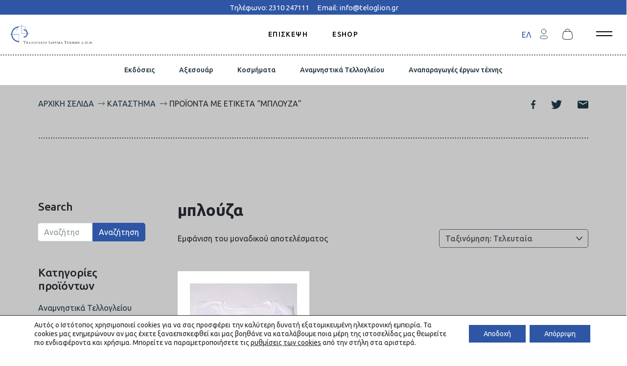

--- FILE ---
content_type: text/html; charset=UTF-8
request_url: https://www.teloglion.gr/product-tag/blouza/
body_size: 33556
content:


<!DOCTYPE html>
<html lang="el">

<head>
	<meta charset="utf-8">
	<title>
		μπλούζα Archives - Τελλόγλειο | Τελλόγλειο | Ίδρυμα Τεχνών Α.Π.Θ.	</title>
<link data-rocket-preload as="style" href="https://fonts.googleapis.com/css2?family=Ubuntu:ital,wght@0,400;0,500;0,700;1,400&#038;family=Open+Sans:wght@600;700&#038;display=swap" rel="preload">
<link href="https://fonts.googleapis.com/css2?family=Ubuntu:ital,wght@0,400;0,500;0,700;1,400&#038;family=Open+Sans:wght@600;700&#038;display=swap" media="print" onload="this.media=&#039;all&#039;" rel="stylesheet">
<noscript><link rel="stylesheet" href="https://fonts.googleapis.com/css2?family=Ubuntu:ital,wght@0,400;0,500;0,700;1,400&#038;family=Open+Sans:wght@600;700&#038;display=swap"></noscript>
<style id="rocket-critical-css">:root{--blue:#2e56a5;--indigo:#6610f2;--purple:#6f42c1;--pink:#e83e8c;--red:#dc3545;--orange:#fd7e14;--yellow:#ffc107;--green:#28a745;--teal:#20c997;--cyan:#17a2b8;--white:#fff;--gray:#89949b;--gray-dark:#192e3b;--primary:#2e56a5;--secondary:#89949b;--success:#28a745;--info:#17a2b8;--warning:#ffc107;--danger:#dc3545;--light:#fff;--dark:#192e3b;--breakpoint-xxs:0;--breakpoint-xs:375px;--breakpoint-sm:576px;--breakpoint-md:768px;--breakpoint-lg:1024px;--breakpoint-xl:1200px;--breakpoint-xxl:1500px;--font-family-sans-serif:-apple-system,BlinkMacSystemFont,"Ubuntu",Roboto,"Helvetica Neue",Arial,"Noto Sans",sans-serif,"Apple Color Emoji","Segoe UI Emoji","Segoe UI Symbol","Noto Color Emoji";--font-family-monospace:SFMono-Regular,Menlo,Monaco,Consolas,"Liberation Mono","Courier New",monospace}*,:after,:before{box-sizing:border-box}html{font-family:sans-serif;line-height:1.15;-webkit-text-size-adjust:100%}article,aside,header,main,nav,section{display:block}body{margin:0;font-family:-apple-system,BlinkMacSystemFont,Ubuntu,Roboto,Helvetica Neue,Arial,Noto Sans,sans-serif,Apple Color Emoji,Segoe UI Emoji,Segoe UI Symbol,Noto Color Emoji;font-size:1rem;font-weight:400;line-height:1.5;color:#212529;text-align:left;background-color:#fff}h2,h3{margin-top:0;margin-bottom:.5rem}p{margin-top:0;margin-bottom:1rem}abbr[title]{text-decoration:underline;-webkit-text-decoration:underline dotted;text-decoration:underline dotted;border-bottom:0;-webkit-text-decoration-skip-ink:none;text-decoration-skip-ink:none}ol,ul{margin-bottom:1rem}ol,ul{margin-top:0}ul ul{margin-bottom:0}a{color:#2e56a5;text-decoration:none;background-color:transparent}img{border-style:none}img,svg{vertical-align:middle}svg{overflow:hidden}label{display:inline-block;margin-bottom:.5rem}button{border-radius:0}button,input,select,textarea{margin:0;font-family:inherit;font-size:inherit;line-height:inherit}button,input{overflow:visible}button,select{text-transform:none}select{word-wrap:normal}[type=submit],button{-webkit-appearance:button}[type=submit]::-moz-focus-inner,button::-moz-focus-inner{padding:0;border-style:none}input[type=checkbox]{box-sizing:border-box;padding:0}textarea{overflow:auto;resize:vertical}[type=search]{outline-offset:-2px;-webkit-appearance:none}[type=search]::-webkit-search-decoration{-webkit-appearance:none}::-webkit-file-upload-button{font:inherit;-webkit-appearance:button}h2,h3{margin-bottom:.5rem;font-weight:500;line-height:1.2}h2{font-size:3.25rem}h3{font-size:2.125rem}.container,.container-fluid{width:100%;padding-right:8px;padding-left:8px;margin-right:auto;margin-left:auto}@media (min-width:375px){.container{max-width:340px}}@media (min-width:576px){.container{max-width:540px}}@media (min-width:768px){.container{max-width:720px}}@media (min-width:1024px){.container{max-width:960px}}@media (min-width:1200px){.container{max-width:1140px}}.row{display:flex;flex-wrap:wrap;margin-right:-8px;margin-left:-8px}.col-12,.col-lg-4,.col-md-6,.col-md-9,.col-sm-6,.col-xs-3,.col-xs-12{position:relative;width:100%;padding-right:8px;padding-left:8px}.col-12{flex:0 0 100%;max-width:100%}.order-1{order:1}@media (min-width:375px){.col-xs-3{flex:0 0 25%;max-width:25%}.col-xs-12{flex:0 0 100%;max-width:100%}}@media (min-width:576px){.col-sm-6{flex:0 0 50%;max-width:50%}}@media (min-width:768px){.col-md-6{flex:0 0 50%;max-width:50%}.col-md-9{flex:0 0 75%;max-width:75%}}@media (min-width:1024px){.col-lg-4{flex:0 0 33.33333%;max-width:33.33333%}}.form-control{display:block;width:100%;height:calc(1.5em + .75rem + 2px);padding:.375rem .75rem;font-size:1rem;font-weight:400;line-height:1.5;color:#495057;background-color:#fff;background-clip:padding-box;border:1px solid #cfd8dc;border-radius:5px}.form-control::-ms-expand{background-color:transparent;border:0}.form-control:-moz-focusring{color:transparent;text-shadow:0 0 0 #495057}.form-control::-webkit-input-placeholder{color:#89949b;opacity:1}.form-control:-ms-input-placeholder{color:#89949b;opacity:1}.form-control::-ms-input-placeholder{color:#89949b;opacity:1}.form-group{margin-bottom:1rem}.btn{display:inline-block;font-weight:400;color:#212529;text-align:center;vertical-align:middle;background-color:transparent;border:1px solid transparent;padding:.375rem .75rem;font-size:1rem;line-height:1.5;border-radius:5px}.btn-primary{border-color:#2e56a5}.btn-secondary{color:#fff;background-color:#89949b;border-color:#89949b}.btn-sm{padding:.25rem .5rem;font-size:.875rem;line-height:1.5;border-radius:5px}.input-group-append{display:flex}.input-group-append .btn{position:relative;z-index:2}.input-group-append{margin-left:-1px}.nav{display:flex;flex-wrap:wrap;padding-left:0;margin-bottom:0;list-style:none}.breadcrumb{display:flex;flex-wrap:wrap;padding:.75rem 0;margin-bottom:1rem;list-style:none;background-color:transparent;border-radius:0}.breadcrumb-item+.breadcrumb-item{padding-left:.5rem}.breadcrumb-item+.breadcrumb-item:before{float:left;padding-right:.5rem;color:#192e3b;content:"/"}.rounded{border-radius:5px!important}.d-none{display:none!important}.d-block{display:block!important}.d-flex{display:flex!important}@media (min-width:768px){.d-md-none{display:none!important}.d-md-block{display:block!important}.d-md-flex{display:flex!important}}.flex-column{flex-direction:column!important}.flex-wrap{flex-wrap:wrap!important}.flex-nowrap{flex-wrap:nowrap!important}.justify-content-end{justify-content:flex-end!important}.justify-content-center{justify-content:center!important}.justify-content-between{justify-content:space-between!important}@media (min-width:768px){.align-items-md-center{align-items:center!important}}.sr-only{position:absolute;width:1px;height:1px;padding:0;margin:-1px;overflow:hidden;clip:rect(0,0,0,0);white-space:nowrap;border:0}.w-50{width:50%!important}.m-0{margin:0!important}.mx-3{margin-right:1rem!important}.mb-3{margin-bottom:1rem!important}.ml-3,.mx-3{margin-left:1rem!important}.mb-4{margin-bottom:1.5rem!important}.mb-5{margin-bottom:3rem!important}.text-left{text-align:left!important}.text-right{text-align:right!important}.text-center{text-align:center!important}@media (min-width:768px){.text-md-left{text-align:left!important}.text-md-right{text-align:right!important}}.form-control{box-shadow:0 0}.btn-primary{color:#fff;background-color:#2e56a5}.search-product{border-top-left-radius:0;border-bottom-left-radius:0}h2{color:#192e3b;font-weight:700;font-family:Ubuntu;letter-spacing:-.038em;font-size:2rem;margin-bottom:1rem}@media (min-width:768px){h2{font-size:3.25rem}}h3{font-family:Ubuntu;font-weight:700;letter-spacing:-.017em;font-size:1.25rem;margin-bottom:1rem}@media (min-width:768px){h3{font-size:2.125rem}}p{font-family:Ubuntu;letter-spacing:0}p{font-weight:400;font-size:.875rem}@media (min-width:768px){p{font-size:1rem}}.text-3{font-family:Ubuntu;font-weight:700;letter-spacing:-.017em;font-size:1.25rem;margin-bottom:20px}@media (min-width:768px){.text-3{font-size:2.125rem}}.text-5{font-family:Ubuntu;font-weight:500;letter-spacing:-.017em;font-size:18px}@media (min-width:768px){.text-5{font-size:1.438rem}}html{-webkit-font-smoothing:antialiased}body,html{max-width:100%}body{overflow-x:hidden;scroll-behavior:smooth}.header-container{position:fixed;margin:0 auto;display:flex;justify-content:space-between;align-items:center;padding:20px;z-index:1031;width:100%;background-color:#fff}@media (min-width:768px){.header-container{background-color:hsla(0,0%,100%,.78039)}}.header-logo{position:relative;height:40px;z-index:1032}.header-logo img{max-height:100%}.header-nav{position:absolute;margin:0;padding:0;opacity:1;left:50%;top:40px;display:none;transform:translate(-50%,-50%)}.header-nav .main-menu{flex-direction:row;opacity:1}.header-nav .menu-item{position:relative}.header-nav .menu-item a{font-family:Ubuntu;display:inline-block;color:#000;font-size:.875rem;font-weight:500;margin:.5rem 25px;letter-spacing:.1em}@media (min-width:768px){.header-nav{display:flex}}.btn-burger-close{padding:0;border-radius:0;background:transparent;color:currentColor;border:0;width:70px;height:50px;position:relative;bottom:70px;margin:0;left:200px}.btn-burger-close .burger .line{position:absolute;width:33.29px;height:2px;background-color:#192e3b}.btn-burger-close .burger .line:first-child{transform:rotate(45deg)}.btn-burger-close .burger .line:nth-child(2){transform:rotate(-45deg)}.btn-burger{padding:0 20px 0 0;border-radius:0;background:transparent;color:currentColor;border:0}.btn-burger .burger{display:block;position:relative;width:22px;height:16px}.btn-burger .burger .line{position:absolute;top:0;left:0;width:33.29px;height:2px;background-color:#000}.btn-burger .burger .line:first-child{top:calc(50% - 6px)}.btn-burger .burger .line:nth-child(2){top:calc(100% - 6px);transform:rotate(0)}@media (min-width:768px){.btn-burger .burger .line{background-color:#000}}.wpml-ls-container{align-items:center;justify-content:flex-end;flex-shrink:0;position:absolute;right:0;padding-right:50px}.wpml-ls-container .languages-option{display:none}@media (min-width:768px){.wpml-ls-container .languages-option{display:flex;margin-right:30px}}@media (max-width:767.98px){.wpml-ls-container{width:100%}}.wpml-ls-container .wpml-ls{display:flex}.wpml-ls-container .wpml-ls a.wpml-ls-item{display:inline-block;text-decoration:none;color:#fff}.wpml-ls-container .wpml-ls a.wpml-ls-item.wpml-ls-current-language{color:#2e56a5}.wpml-ls-container .wpml-ls abbr{padding:4px 6px;text-decoration:none;font-size:.875rem;font-weight:500;letter-spacing:.1em}@media (min-width:768px){.wpml-ls-container{padding-right:80px}}.header-sidebar{position:fixed;top:0;right:0;width:300px;height:100%;padding-top:80px;overflow:visible;opacity:1;transform:translateX(225%);background-color:#f0f1f4;z-index:1051}.header-sidebar .main-sidebar{opacity:1;flex-direction:column;display:block}.header-sidebar .languages-option-sidemenu{position:relative;padding-bottom:20px;padding-left:40px;padding-top:20px}.header-sidebar .languages-option-sidemenu abbr{padding:4px 6px;text-decoration:none}.header-sidebar .menu-item{position:relative;padding-bottom:20px;padding-left:40px;padding-top:20px}.header-sidebar .menu-item a{display:inline-block;color:#192e3b;font-size:1rem;font-weight:500;font-family:Ubuntu}.header-sidebar .menu-item-has-children .menu-item{padding:0}.header-sidebar .menu-item-has-children:after{content:url(/wp-content/themes/sw_telloglio/assets/images/caret.svg);width:13px;transform-origin:center center;position:absolute;top:20px;right:40px}.header-sidebar .sub-menu{height:0;overflow:hidden;list-style:none;padding-left:0}.info-bar{background-color:#2e56a5;padding:3px 0}.info-bar a{font-size:15px;color:#fff}.header-shop{background-color:#fff}.header-shop .header-nav .menu-item a{color:#000}.header-shop .btn-burger .burger .line{background-color:#000}.header-shop .shop-container .shop-container-button{background:transparent;border:none;margin-right:30px}.container-second-navbar{position:fixed!important;z-index:30;top:134px;width:100%;background-color:#fff;padding:20px;margin:0 auto;overflow-x:auto;white-space:nowrap;justify-content:center;display:flex}.container-second-navbar .menu-item a{padding:.5rem 25px 0;font-family:Ubuntu;font-size:14px;font-weight:500}@media (min-width:768px){.container-second-navbar{top:110px}}:root{--swiper-theme-color:#2e56a5}.section-position{padding-top:60px}.section-position.shop-section{padding-top:150px}@media (min-width:768px){.section-position.shop-section{padding-top:170px}}@media (min-width:768px){.section-position{padding-top:100px}}.nav-content{flex-wrap:nowrap;overflow-x:auto;white-space:nowrap}.nav-content li a{color:#192e3b;font-size:13px;font-family:ubuntu;font-weight:500}@media (min-width:768px){.nav-content li a{font-size:1rem}}@media (min-width:1200px){.nav-content{flex-wrap:wrap}}.section-color{background-color:#c4c4c4}.diamond-shop-line{position:relative;width:100%}.diamond-shop-line:before{content:"";position:absolute;left:0;height:.3125rem;width:100%;display:block;bottom:0;background-image:url(/wp-content/themes/sw_telloglio/assets/images/divider-shop.svg);background-repeat-x:repeat;background-repeat-y:no-repeat;background-size:.3125rem .3125rem}.diamond-shop-line.top:before{top:0}.dashed-line{position:relative;width:100%}.dashed-line:before{content:"";position:absolute;left:0;height:.3125rem;width:100%;display:block;bottom:0;background-image:url(/wp-content/themes/sw_telloglio/assets/images/divider.svg);background-repeat-x:repeat;background-repeat-y:no-repeat;background-size:.3125rem .3125rem}.sidebar-shop .rounded{margin-bottom:20px}@media (max-width:767.98px){.sidebar-shop{display:none}}.input-serach-product{border-top-right-radius:0;border-bottom-right-radius:0}.visually-hidden{text-align:left;width:100%}.filter{width:100%;margin-bottom:25px}.filter .rounded{margin-bottom:20px}.filter .product-categories{list-style:none;padding-left:0}.filter .product-categories .cat-item{text-align:left;margin-bottom:8px}.filter .product-categories .cat-item a{padding:0 8px 8px 0;font-size:14px;color:#192e3b;font-weight:400}@media (min-width:768px){.filter .product-categories .cat-item a{font-size:16px}}.filter .price_slider_wrapper{text-align:left}.filter .price_slider_wrapper .price_slider{background-color:#e0e4e6;margin-bottom:20px;position:relative}.filter .price_slider_wrapper .price_slider .ui-slider-range{background-color:#90a4ae;height:2px;position:relative}.filter .price_slider_wrapper .price_slider .ui-slider-handle{border:3px solid #2e56a5;background-color:#cfd8dc;border-radius:50%;top:-.5em;position:absolute;width:15px;height:15px;display:inline-block}.filter .price_slider_wrapper .price_slider_amount{display:inline-flex;flex-direction:column}.filter .price_slider_wrapper .price_slider_amount button{order:1}.filter .price_slider_wrapper .price_slider_amount .price_label{font-size:14px;font-weight:500;font-family:Ubuntu;color:#192e3b;order:0;margin-bottom:10px}@media (min-width:768px){.filter .price_slider_wrapper .price_slider_amount .price_label{font-size:16px}}@media (min-width:768px){.filter{padding-right:50px;margin-bottom:50px}}.type-product{flex:1 0 auto;display:flex;flex-direction:column;overflow:hidden}.woocommerce .products:after,.woocommerce .products:before{content:none}.woocommerce .products .product-article{background-color:#fff;padding:8px;flex:1;display:flex;flex-direction:column}@media (min-width:768px){.woocommerce .products .product-article{padding:25px}}.woocommerce .products .product-article .archive-img-wrap{overflow:hidden;margin-bottom:30px}.woocommerce .products .product-article img{width:100%;max-width:100%;height:auto}.woocommerce .products .product-article .attachment-woocommerce_thumbnail{width:100%}.woocommerce .products .product-article .woocommerce-loop-product__title{font-family:Ubuntu;font-size:18px;font-weight:500;margin-bottom:20px;flex:1 1 auto}@media (min-width:768px){.woocommerce .products .product-article .woocommerce-loop-product__title{font-size:23px}}.woocommerce .products .product-article .woocommerce-loop-product__link{flex:1 0 auto;display:flex;flex-direction:column;overflow:hidden}.woocommerce-result-count{flex:1 0 auto;order:0;width:100%;text-align:center}@media (min-width:768px){.woocommerce-result-count{width:50%;margin-bottom:0;text-align:left}}.woocommerce-ordering{flex:1 0 auto;display:flex;max-width:320px;order:2;width:50%;padding-left:15px}.woocommerce-ordering .form-group{margin-bottom:0}@media (min-width:768px){.woocommerce-ordering{justify-content:flex-end}}.woocommerce-ordering .orderby{flex:0 0 auto;font-size:14px;font-family:Ubuntu;font-weight:500;background-color:transparent;border:1px solid;border-radius:5px;-webkit-appearance:none;-moz-appearance:none;appearance:none;background-image:url(/wp-content/themes/sw_telloglio/assets/images/caret.svg);background-repeat:no-repeat;background-position:right .7em top 50%,0 0;padding-right:1.7em;height:100%}@media (min-width:768px){.woocommerce-ordering .orderby{font-size:16px}}.attachment-woocommerce_thumbnail,.size-woocommerce_thumbnail{max-width:100%;height:auto}.btn-filter{display:flex;padding-right:15px}.btn-filter .mobile-filters{flex:1}.overlay{display:none;height:100%;width:100%;position:fixed;z-index:2000;top:0;left:0;background-color:#fff;padding-left:20px;padding-right:20px;overflow-x:hidden}.overlay .overlay-content{position:relative;top:20%;width:100%;text-align:center}.overlay .container-filter{position:absolute;top:0;display:flex;flex-wrap:unset;right:0;width:100%;padding:20px;box-shadow:0 4px 2px -2px grey}.overlay .container-filter .label-filter{width:100%;position:relative;top:22px;font-size:16px;font-weight:500}.overlay .container-filter .closebtn{font-size:40px;width:100%;color:#192e3b}.woocommerce-notices-wrapper{width:100%;padding-right:8px;padding-left:8px}.img-scale img{transform:scale(1)}.woocommerce-breadcrumb{margin-bottom:60px}.woocommerce-breadcrumb a{color:#192e3b;font-family:Ubuntu;font-size:16px;font-weight:400}.breadcrumb{padding:0;margin:0}.breadcrumb-item{font-family:Ubuntu;font-size:16px;font-weight:400;text-transform:uppercase}.breadcrumb-item a{color:#192e3b}.breadcrumb-item+.breadcrumb-item:before{content:" ";background-image:url(/wp-content/themes/sw_telloglio/assets/images/breadcrumb-arrow.svg);background-size:contain;background-repeat:no-repeat;height:25.28px;width:14.48px;background-position:50%;margin-right:5px}.gdpr_lightbox-hide{display:none}.gdpr-sr-only{position:absolute;width:1px;height:1px;padding:0;margin:-1px;overflow:hidden;clip:rect(0,0,0,0);white-space:nowrap;border:0}#moove_gdpr_cookie_modal li button .gdpr-svg-icon{height:30px;display:inline-block;float:left;width:35px;margin-right:5px;position:relative;top:0}#moove_gdpr_cookie_modal li button .gdpr-svg-icon svg{height:30px;width:auto;background-color:transparent}#moove_gdpr_cookie_info_bar{content-visibility:auto}#moove_gdpr_cookie_info_bar .moove-gdpr-button-holder{display:-ms-flexbox;display:flex;-ms-flex-align:center;align-items:center}#moove_gdpr_cookie_modal .cookie-switch .cookie-slider{overflow:visible}#moove_gdpr_cookie_modal{margin:0 auto;margin-top:0;min-height:60vh;font-family:Nunito,sans-serif;content-visibility:hidden}#moove_gdpr_cookie_modal span.tab-title{display:block}#moove_gdpr_cookie_modal button{letter-spacing:0;outline:none}#moove_gdpr_cookie_modal *{-webkit-font-smoothing:antialiased;-moz-osx-font-smoothing:grayscale;font-family:inherit}#moove_gdpr_cookie_modal .cookie-switch{position:relative;display:inline-block;width:50px;height:30px}#moove_gdpr_cookie_modal .cookie-switch input{display:none}#moove_gdpr_cookie_modal .cookie-switch .cookie-slider{position:absolute;top:0;left:0;right:0;bottom:0;background-color:red;margin:0;padding:0}#moove_gdpr_cookie_modal .cookie-switch .cookie-slider:before{position:absolute;content:"";height:26px;width:26px;left:1px;bottom:1px;border:1px solid #f2f2f2;border-radius:50%;background-color:#fff;box-shadow:0 5px 15px 0 rgba(0,0,0,.25);display:block;box-sizing:content-box}#moove_gdpr_cookie_modal .cookie-switch .cookie-slider:after{content:attr(data-text-disabled);position:absolute;top:0;left:60px;font-weight:700;font-size:16px;line-height:30px;color:red;display:block;white-space:nowrap}#moove_gdpr_cookie_modal .cookie-switch .cookie-slider.cookie-round{border-radius:34px}#moove_gdpr_cookie_modal .cookie-switch .cookie-slider.cookie-round:before{border-radius:50%}#moove_gdpr_cookie_modal .cookie-switch input:checked+.cookie-slider{background-color:#2e9935}#moove_gdpr_cookie_modal .cookie-switch input:checked+.cookie-slider:after{content:attr(data-text-enable);color:#2e9935;white-space:nowrap}#moove_gdpr_cookie_modal .cookie-switch input:checked+.cookie-slider:before{transform:translateX(20px)}#moove_gdpr_cookie_modal a,#moove_gdpr_cookie_modal button{outline:none;box-shadow:none;text-shadow:none}#moove_gdpr_cookie_modal .moove-gdpr-modal-content{color:#000;background-color:#fff;width:900px;width:80vw;max-width:1170px;min-height:600px;border-radius:10px;position:relative;margin:0 auto}#moove_gdpr_cookie_modal .moove-gdpr-modal-content .gdpr-cc-form-fieldset{background-color:transparent}#moove_gdpr_cookie_modal .moove-gdpr-modal-content.logo-position-left .moove-gdpr-company-logo-holder{text-align:left}#moove_gdpr_cookie_modal .moove-gdpr-modal-content.moove_gdpr_modal_theme_v1 .main-modal-content{display:-ms-flexbox;display:flex;-ms-flex-flow:column;flex-flow:column;height:100%}#moove_gdpr_cookie_modal .moove-gdpr-modal-content .moove-gdpr-modal-close{position:absolute;text-decoration:none;top:-30px;right:-30px;display:block;width:60px;height:60px;line-height:60px;text-align:center;border-radius:50%;background:transparent;padding:0;z-index:99;margin:0;outline:none;box-shadow:none;border:none}#moove_gdpr_cookie_modal .moove-gdpr-modal-content .moove-gdpr-modal-close span.gdpr-icon{display:block;width:60px;height:60px;line-height:60px;font-size:48px;background-color:#0c4da2;border:1px solid #0c4da2;color:#fff;border-radius:50%}#moove_gdpr_cookie_modal .moove-gdpr-modal-content .moove-gdpr-company-logo-holder{padding:0;margin-bottom:30px}#moove_gdpr_cookie_modal .moove-gdpr-modal-content .moove-gdpr-company-logo-holder img{max-height:75px;max-width:70%;width:auto;display:inline-block}#moove_gdpr_cookie_modal .moove-gdpr-modal-content .moove-gdpr-tab-main span.tab-title{font-weight:700;font-size:28px;line-height:1.2;margin:0;padding:0;color:#000;margin-bottom:25px}#moove_gdpr_cookie_modal .moove-gdpr-modal-content .moove-gdpr-tab-main .moove-gdpr-tab-main-content{display:-ms-flexbox;display:flex;-ms-flex-flow:column;flex-flow:column;max-height:calc(100% - 155px);overflow-y:auto;padding-right:20px;padding-bottom:15px}#moove_gdpr_cookie_modal .moove-gdpr-modal-content .moove-gdpr-tab-main .moove-gdpr-tab-main-content p{font-weight:400;font-size:16px;line-height:1.4;margin-bottom:18px;margin-top:0;padding:0;color:#000}#moove_gdpr_cookie_modal .moove-gdpr-modal-content .moove-gdpr-tab-main .moove-gdpr-status-bar{padding:5px;margin-right:10px;margin-bottom:15px}#moove_gdpr_cookie_modal .moove-gdpr-modal-content .moove-gdpr-tab-main .moove-gdpr-status-bar.gdpr-checkbox-disabled{opacity:.6}#moove_gdpr_cookie_modal .moove-gdpr-modal-content .moove-gdpr-tab-main .moove-gdpr-status-bar.gdpr-checkbox-disabled .cookie-switch input:checked+.cookie-slider{background-color:#474747}#moove_gdpr_cookie_modal .moove-gdpr-modal-content .moove-gdpr-tab-main .moove-gdpr-status-bar.gdpr-checkbox-disabled .cookie-switch input:checked+.cookie-slider:after{color:#474747}#moove_gdpr_cookie_modal .moove-gdpr-modal-content .moove-gdpr-tab-main .moove-gdpr-status-bar .gdpr-cc-form-wrap,#moove_gdpr_cookie_modal .moove-gdpr-modal-content .moove-gdpr-tab-main .moove-gdpr-status-bar .gdpr-cc-form-wrap .gdpr-cc-form-fieldset{border:none;padding:0;margin:0;box-shadow:none}#moove_gdpr_cookie_modal .moove-gdpr-modal-content .moove-gdpr-modal-footer-content{display:-ms-flexbox;display:flex;-ms-flex-align:center;align-items:center;height:130px;position:absolute;left:0;bottom:0;width:100%;background-color:#f1f1f1;z-index:15;border-radius:5px}#moove_gdpr_cookie_modal .moove-gdpr-modal-content .moove-gdpr-modal-footer-content:before{content:"";position:absolute;bottom:130px;left:60px;right:60px;height:1px;display:block;background-color:#c9c8c8}#moove_gdpr_cookie_modal .moove-gdpr-modal-content .moove-gdpr-modal-footer-content .moove-gdpr-button-holder{width:100%;display:block;padding:0 60px}#moove_gdpr_cookie_modal .moove-gdpr-modal-content .moove-gdpr-modal-footer-content .moove-gdpr-button-holder button.mgbutton{margin:0;text-decoration:none;border-radius:150px;color:#fff;padding:15px 10px;border:1px solid transparent;min-width:160px;text-align:center;text-transform:none;letter-spacing:0;font-weight:700;font-size:14px;line-height:20px}#moove_gdpr_cookie_modal .moove-gdpr-modal-content .moove-gdpr-modal-footer-content .moove-gdpr-button-holder button.mgbutton.moove-gdpr-modal-allow-all{float:left}#moove_gdpr_cookie_modal .moove-gdpr-modal-content .moove-gdpr-modal-footer-content .moove-gdpr-button-holder button.mgbutton.moove-gdpr-modal-save-settings{float:right;color:#fff;display:none}#moove_gdpr_cookie_modal .moove-gdpr-modal-content .moove-gdpr-modal-left-content{width:40%;display:inline-block;float:left;padding:40px 60px;position:absolute;height:100%;top:0;box-shadow:0 0 30px 0 rgba(35,35,35,.1);background:#fff;z-index:10;left:0;border-top-left-radius:5px;border-bottom-left-radius:5px}#moove_gdpr_cookie_modal .moove-gdpr-modal-content .moove-gdpr-modal-left-content .moove-gdpr-branding-cnt{position:absolute;bottom:0;padding-bottom:30px;left:60px;right:60px}#moove_gdpr_cookie_modal .moove-gdpr-modal-content .moove-gdpr-modal-left-content .moove-gdpr-branding-cnt a{color:#000;font-weight:700;font-size:13px;letter-spacing:-.3px;padding:20px 0;position:relative;top:10px;text-decoration:none;display:block}#moove_gdpr_cookie_modal .moove-gdpr-modal-content .moove-gdpr-modal-left-content .moove-gdpr-branding-cnt a span{display:inline-block;text-decoration:underline}#moove_gdpr_cookie_modal .moove-gdpr-modal-content .moove-gdpr-modal-left-content #moove-gdpr-menu{padding:0;list-style:none;margin:0;z-index:12}#moove_gdpr_cookie_modal .moove-gdpr-modal-content .moove-gdpr-modal-left-content #moove-gdpr-menu li{margin:0;padding:0;list-style:none;margin-bottom:15px}#moove_gdpr_cookie_modal .moove-gdpr-modal-content .moove-gdpr-modal-left-content #moove-gdpr-menu li.menu-item-selected button{background-color:#fff;border-color:#f1f1f1;color:#000}#moove_gdpr_cookie_modal .moove-gdpr-modal-content .moove-gdpr-modal-left-content #moove-gdpr-menu li button{display:-ms-flexbox;display:flex;-ms-flex-align:center;align-items:center;font-weight:800;font-size:14px;text-decoration:none;text-transform:uppercase;background-color:#f1f1f1;border:1px solid #f1f1f1;line-height:1.1;padding:13px 20px;color:#0c4da2;width:100%;border-radius:5px;text-align:left}#moove_gdpr_cookie_modal .moove-gdpr-modal-content .moove-gdpr-modal-left-content #moove-gdpr-menu li button span.gdpr-nav-tab-title{display:-ms-inline-flexbox;display:inline-flex;-ms-flex-align:center;align-items:center;width:calc(100% - 40px)}#moove_gdpr_cookie_modal .moove-gdpr-modal-content .moove-gdpr-modal-right-content{width:60%;display:inline-block;float:right;padding:40px 60px;position:absolute;top:0;height:auto;right:0;background-color:#f1f1f1;border-top-right-radius:5px;border-bottom-right-radius:5px}#moove_gdpr_cookie_modal .moove-gdpr-modal-content .moove-gdpr-tab-main .moove-gdpr-status-bar:after,.moove-clearfix:after{content:"";display:table;clear:both}#moove_gdpr_cookie_info_bar{position:fixed;bottom:0;left:0;width:100%;min-height:60px;max-height:400px;color:#fff;z-index:9900;background-color:#202020;border-top:1px solid #fff;font-family:Nunito,sans-serif}#moove_gdpr_cookie_info_bar *{font-family:inherit;-webkit-font-smoothing:antialiased;-moz-osx-font-smoothing:grayscale}#moove_gdpr_cookie_info_bar.moove-gdpr-info-bar-hidden{bottom:-400px}#moove_gdpr_cookie_info_bar.moove-gdpr-align-center{text-align:center}#moove_gdpr_cookie_info_bar.moove-gdpr-light-scheme{background-color:#fff;border-top:1px solid #202020}#moove_gdpr_cookie_info_bar.moove-gdpr-light-scheme .moove-gdpr-info-bar-container .moove-gdpr-info-bar-content p,#moove_gdpr_cookie_info_bar.moove-gdpr-light-scheme p{color:#202020}#moove_gdpr_cookie_info_bar.moove-gdpr-light-scheme .moove-gdpr-info-bar-container .moove-gdpr-info-bar-content button{text-decoration:underline;outline:none}#moove_gdpr_cookie_info_bar .moove-gdpr-info-bar-container{padding:10px 40px;position:static;display:inline-block}#moove_gdpr_cookie_info_bar .moove-gdpr-info-bar-container .moove-gdpr-info-bar-content{padding-left:30px;padding-right:30px;text-align:left;display:-ms-flexbox;display:flex;-ms-flex-align:center;align-items:center;width:100%}#moove_gdpr_cookie_info_bar .moove-gdpr-info-bar-container .moove-gdpr-info-bar-content p{margin:0;font-size:14px;line-height:18px;font-weight:700;padding-bottom:0;color:#fff}#moove_gdpr_cookie_info_bar .moove-gdpr-info-bar-container .moove-gdpr-info-bar-content button.mgbutton{font-size:14px;line-height:20px;color:#fff;font-weight:700;text-decoration:none;border-radius:150px;padding:8px 30px;border:none;display:inline-block;margin:3px 4px;white-space:nowrap;text-transform:none;letter-spacing:0}#moove_gdpr_cookie_info_bar .moove-gdpr-info-bar-container .moove-gdpr-info-bar-content span.change-settings-button{text-decoration:underline}#moove_gdpr_cookie_info_bar .moove-gdpr-info-bar-container .moove-gdpr-info-bar-content .moove-gdpr-button-holder{padding-left:15px;padding-left:3vw}#moove_gdpr_cookie_info_bar *{box-sizing:border-box}@media (max-width:767px){#moove_gdpr_cookie_modal li button .gdpr-svg-icon{margin-right:0;text-align:center;width:25px;height:25px}#moove_gdpr_cookie_modal li button .gdpr-svg-icon svg{height:25px}.gdpr-icon.moovegdpr-arrow-close:after,.gdpr-icon.moovegdpr-arrow-close:before{height:14px;top:calc(50% - 7px)}#moove_gdpr_cookie_info_bar .moove-gdpr-button-holder{-ms-flex-wrap:wrap;flex-wrap:wrap}#moove_gdpr_cookie_modal .moove-gdpr-modal-content.moove_gdpr_modal_theme_v1 .moove-gdpr-modal-right-content,#moove_gdpr_cookie_modal .moove-gdpr-modal-content.moove_gdpr_modal_theme_v1 .moove-gdpr-tab-content,#moove_gdpr_cookie_modal .moove-gdpr-modal-content.moove_gdpr_modal_theme_v1 .moove-gdpr-tab-main{min-height:40vh;max-height:calc(100vh - 180px)}#moove_gdpr_cookie_modal .moove-gdpr-modal-content{width:calc(100vw - 50px)}#moove_gdpr_cookie_modal .cookie-switch{width:40px;height:24px}#moove_gdpr_cookie_modal .cookie-switch .cookie-slider:before{height:20px;width:20px}#moove_gdpr_cookie_modal .cookie-switch input:checked+.cookie-slider:before{transform:translateX(16px)}#moove_gdpr_cookie_modal .moove-gdpr-modal-content{max-height:500px;max-height:90vw;min-height:auto}#moove_gdpr_cookie_modal .moove-gdpr-modal-content .cookie-switch .cookie-slider:after{font-weight:800;font-size:12px;line-height:30px;min-width:130px}#moove_gdpr_cookie_modal .moove-gdpr-modal-content .moove-gdpr-modal-close{position:absolute;top:-15px;right:-15px;display:block;width:30px;height:30px;line-height:30px;text-decoration:none}#moove_gdpr_cookie_modal .moove-gdpr-modal-content .moove-gdpr-modal-close span.gdpr-icon{width:30px;height:30px;line-height:30px;font-size:30px}#moove_gdpr_cookie_modal .moove-gdpr-modal-content .moove-gdpr-company-logo-holder{margin-bottom:15px}#moove_gdpr_cookie_modal .moove-gdpr-modal-content .moove-gdpr-modal-left-content{padding:10px;padding-top:30px;position:relative;top:0;left:0;text-align:center;height:140px;border-radius:0;border-top-left-radius:5px;border-top-right-radius:5px}#moove_gdpr_cookie_modal .moove-gdpr-modal-content .moove-gdpr-modal-left-content #moove-gdpr-menu{display:inline-block;margin:0 auto}#moove_gdpr_cookie_modal .moove-gdpr-modal-content .moove-gdpr-modal-left-content #moove-gdpr-menu li{list-style:none;margin-bottom:20px;display:inline-block;float:left;margin:0 5px}#moove_gdpr_cookie_modal .moove-gdpr-modal-content .moove-gdpr-modal-left-content #moove-gdpr-menu li button{padding:5px}#moove_gdpr_cookie_modal .moove-gdpr-modal-content .moove-gdpr-modal-left-content #moove-gdpr-menu li button span.gdpr-nav-tab-title{display:none}#moove_gdpr_cookie_modal .moove-gdpr-modal-content .moove-gdpr-modal-left-content .moove-gdpr-branding-cnt{top:3px;right:3px;left:auto;padding:0;bottom:auto;transform:scale(.8)}#moove_gdpr_cookie_modal .moove-gdpr-modal-content .moove-gdpr-modal-left-content .moove-gdpr-branding-cnt a{text-align:right}#moove_gdpr_cookie_modal .moove-gdpr-modal-content .moove-gdpr-modal-left-content .moove-gdpr-branding-cnt a span{display:block}#moove_gdpr_cookie_modal .moove-gdpr-modal-content .moove-gdpr-modal-right-content{width:100%;position:relative;padding:15px 10px;height:calc(90vh - 200px);border-radius:0;border-bottom-left-radius:5px;border-bottom-right-radius:5px}#moove_gdpr_cookie_modal .moove-gdpr-modal-content .moove-gdpr-tab-main span.tab-title{font-weight:700;font-size:16px}#moove_gdpr_cookie_modal .moove-gdpr-modal-content .moove-gdpr-tab-main .moove-gdpr-status-bar{padding:0}#moove_gdpr_cookie_modal .moove-gdpr-modal-content .moove-gdpr-tab-main .moove-gdpr-tab-main-content{padding:0;position:relative;overflow:auto;max-height:calc(100% - 110px)}#moove_gdpr_cookie_modal .moove-gdpr-modal-content .moove-gdpr-tab-main .moove-gdpr-tab-main-content p{font-weight:400;font-size:14px;line-height:1.3}#moove_gdpr_cookie_modal .moove-gdpr-modal-content.moove_gdpr_modal_theme_v1 .moove-gdpr-tab-main{margin-bottom:55px}#moove_gdpr_cookie_modal .moove-gdpr-modal-content.moove_gdpr_modal_theme_v1 .moove-gdpr-tab-main .moove-gdpr-tab-main-content{height:100%;max-height:calc(90vh - 320px)}#moove_gdpr_cookie_modal .moove-gdpr-modal-content .moove-gdpr-modal-footer-content{height:70px}#moove_gdpr_cookie_modal .moove-gdpr-modal-content .moove-gdpr-modal-footer-content:before{left:10px;right:10px;bottom:70px}#moove_gdpr_cookie_modal .moove-gdpr-modal-content .moove-gdpr-modal-footer-content .moove-gdpr-button-holder{padding:0 10px}#moove_gdpr_cookie_modal .moove-gdpr-modal-content .moove-gdpr-modal-footer-content .moove-gdpr-button-holder button.mgbutton{margin:0;background-color:#fff;text-decoration:none;border-radius:150px;font-weight:700;font-size:12px;line-height:18px;padding:5px;border:1px solid #fff;color:#fff;min-width:110px;text-align:center;text-transform:none}#moove_gdpr_cookie_modal .moove-gdpr-modal-content .moove-gdpr-modal-left-content{width:100%}#moove_gdpr_cookie_modal .moove-gdpr-modal-content .moove-gdpr-modal-left-content .moove-gdpr-branding-cnt a{top:0;padding:5px 0}#moove_gdpr_cookie_modal .moove-gdpr-modal-content .moove-gdpr-company-logo-holder img{max-height:40px}#moove_gdpr_cookie_modal .moove-gdpr-modal-content .moove-gdpr-company-logo-holder{text-align:center}#moove_gdpr_cookie_info_bar .moove-gdpr-info-bar-container{padding:15px}#moove_gdpr_cookie_info_bar .moove-gdpr-info-bar-container .moove-gdpr-info-bar-content{padding-left:0;padding-right:0;display:block;min-height:auto}#moove_gdpr_cookie_info_bar .moove-gdpr-info-bar-container .moove-gdpr-info-bar-content .moove-gdpr-cookie-notice{padding-left:4px;margin-bottom:10px}#moove_gdpr_cookie_info_bar .moove-gdpr-info-bar-container .moove-gdpr-info-bar-content .moove-gdpr-button-holder{padding-left:0}#moove_gdpr_cookie_info_bar .moove-gdpr-info-bar-container .moove-gdpr-info-bar-content button.mgbutton{font-size:12px;font-weight:700;padding:5px 20px}.moove-gdpr-branding-cnt a{padding:10px 0}}@media screen and (max-width:767px) and (orientation:landscape){#moove_gdpr_cookie_modal .moove-gdpr-modal-content .moove-gdpr-company-logo-holder{text-align:left;margin:0;display:inline-block;float:left;width:40%}#moove_gdpr_cookie_modal .moove-gdpr-modal-content .moove-gdpr-modal-left-content #moove-gdpr-menu{max-width:60%;float:right}#moove_gdpr_cookie_modal .moove-gdpr-modal-content .moove-gdpr-modal-left-content{padding-top:30px;height:75px}#moove_gdpr_cookie_modal .moove-gdpr-modal-content .moove-gdpr-tab-main span.tab-title{margin-bottom:10px}#moove_gdpr_cookie_modal .moove-gdpr-modal-content .moove-gdpr-modal-footer-content{height:45px}#moove_gdpr_cookie_modal .moove-gdpr-modal-content .moove-gdpr-modal-footer-content:before{bottom:45px}#moove_gdpr_cookie_modal .moove-gdpr-modal-content .moove-gdpr-tab-main .moove-gdpr-tab-main-content{display:-ms-flexbox;display:flex;-ms-flex-flow:column;flex-flow:column;max-height:350px;max-height:calc(100% - 70px)}#moove_gdpr_cookie_modal{background:transparent;border-radius:5px}#moove_gdpr_cookie_modal .moove-gdpr-modal-content .moove-gdpr-modal-right-content{height:55vh}#moove_gdpr_cookie_modal .moove-gdpr-modal-content .moove-gdpr-modal-left-content .moove-gdpr-branding-cnt a.moove-gdpr-branding{top:0;padding:0}#moove_gdpr_cookie_modal .moove-gdpr-modal-content.moove_gdpr_modal_theme_v1 .moove-gdpr-tab-main .moove-gdpr-tab-main-content{max-height:calc(90vh - 220px)}}@media (min-width:768px){#moove_gdpr_cookie_modal .moove-gdpr-modal-content.moove_gdpr_modal_theme_v1 .moove-gdpr-modal-right-content,#moove_gdpr_cookie_modal .moove-gdpr-modal-content.moove_gdpr_modal_theme_v1 .moove-gdpr-tab-content,#moove_gdpr_cookie_modal .moove-gdpr-modal-content.moove_gdpr_modal_theme_v1 .moove-gdpr-tab-main{height:100%}}@media (min-width:768px) and (max-width:999px){#moove_gdpr_cookie_modal .moove-gdpr-modal-content .moove-gdpr-modal-right-content{padding:30px 20px}#moove_gdpr_cookie_modal .moove-gdpr-modal-content .moove-gdpr-modal-footer-content{height:120px}#moove_gdpr_cookie_modal .moove-gdpr-modal-content .moove-gdpr-modal-footer-content .moove-gdpr-button-holder{padding:0 20px}#moove_gdpr_cookie_modal .moove-gdpr-modal-content .moove-gdpr-modal-footer-content:before{bottom:120px;left:20px;right:20px}#moove_gdpr_cookie_modal .moove-gdpr-modal-content .moove-gdpr-modal-left-content{padding:30px 20px}#moove_gdpr_cookie_modal .moove-gdpr-modal-content{min-height:620px;transform:scale(.75)}#moove_gdpr_cookie_modal .moove-gdpr-modal-content .moove-gdpr-modal-left-content .moove-gdpr-branding-cnt{left:20px;right:20px}#moove_gdpr_cookie_info_bar .moove-gdpr-info-bar-container .moove-gdpr-info-bar-content p{font-size:13px}#moove_gdpr_cookie_modal .moove-gdpr-modal-content .moove-gdpr-modal-left-content #moove-gdpr-menu li button{padding:10px 15px;font-weight:700;font-size:12px}#moove_gdpr_cookie_info_bar .moove-gdpr-info-bar-container .moove-gdpr-info-bar-content{padding-left:20px;padding-right:20px}#moove_gdpr_cookie_modal .moove-gdpr-modal-content .moove-gdpr-tab-main span.tab-title{font-weight:700;font-size:24px}#moove_gdpr_cookie_modal .moove-gdpr-modal-content .moove-gdpr-modal-footer-content .moove-gdpr-button-holder button.mgbutton{transform:scale(.75)}#moove_gdpr_cookie_info_bar .moove-gdpr-info-bar-container{padding:10px 20px}}@media (min-width:1000px) and (max-width:1300px){#moove_gdpr_cookie_modal .moove-gdpr-modal-content .moove-gdpr-modal-right-content{padding:40px 30px}#moove_gdpr_cookie_modal .moove-gdpr-modal-content .moove-gdpr-modal-footer-content{height:120px}#moove_gdpr_cookie_modal .moove-gdpr-modal-content .moove-gdpr-modal-footer-content .moove-gdpr-button-holder{padding:0 30px}#moove_gdpr_cookie_modal .moove-gdpr-modal-content .moove-gdpr-modal-footer-content:before{bottom:120px;left:30px;right:30px}#moove_gdpr_cookie_modal .moove-gdpr-modal-content .moove-gdpr-modal-left-content .moove-gdpr-branding-cnt{left:30px;right:30px}#moove_gdpr_cookie_modal .moove-gdpr-modal-content .moove-gdpr-modal-left-content{padding:30px}#moove_gdpr_cookie_modal .moove-gdpr-modal-content{min-width:700px}}@media (min-width:768px) and (max-height:700px){#moove_gdpr_cookie_modal .moove-gdpr-modal-content{min-height:600px;transform:scale(.7)}}@media (-ms-high-contrast:none),screen and (-ms-high-contrast:active){#moove_gdpr_cookie_info_bar .moove-gdpr-info-bar-container .moove-gdpr-info-bar-content{display:block;max-width:100%;text-align:center}#moove_gdpr_cookie_info_bar .moove-gdpr-info-bar-container .moove-gdpr-info-bar-content .moove-gdpr-button-holder{margin-top:10px}#moove_gdpr_cookie_modal .moove-gdpr-modal-content .moove-gdpr-tab-main .moove-gdpr-tab-main-content{display:block;max-width:100%}#moove_gdpr_cookie_modal .moove-gdpr-modal-content .moove-gdpr-modal-left-content #moove-gdpr-menu li button span{display:block}}@media (-ms-high-contrast:active),(-ms-high-contrast:none){#moove_gdpr_cookie_info_bar .moove-gdpr-info-bar-container .moove-gdpr-info-bar-content{display:block;max-width:100%;text-align:center}#moove_gdpr_cookie_info_bar .moove-gdpr-info-bar-container .moove-gdpr-info-bar-content .moove-gdpr-button-holder{margin-top:10px}#moove_gdpr_cookie_modal .moove-gdpr-modal-content .moove-gdpr-tab-main .moove-gdpr-tab-main-content{display:block;max-width:100%}#moove_gdpr_cookie_modal .moove-gdpr-modal-content .moove-gdpr-modal-left-content #moove-gdpr-menu li button span{display:block}}.gdpr-icon.moovegdpr-arrow-close{position:relative}.gdpr-icon.moovegdpr-arrow-close:after,.gdpr-icon.moovegdpr-arrow-close:before{position:absolute;content:" ";height:24px;width:1px;top:calc(50% - 12px);background-color:currentColor}.gdpr-icon.moovegdpr-arrow-close:before{transform:rotate(45deg)}.gdpr-icon.moovegdpr-arrow-close:after{transform:rotate(-45deg)}@media (max-width:767px){.gdpr-icon.moovegdpr-arrow-close:after,.gdpr-icon.moovegdpr-arrow-close:before{height:14px;top:calc(50% - 7px)}}</style>
	<!--Copy to Wordpress-->
	<meta name="theme-color" content="#f32538">
	<meta charset="UTF-8">
	<meta http-equiv="X-UA-Compatible" content="IE=edge">
	<meta name="viewport" content="width=device-width, initial-scale=1">

	<link rel="preconnect" href="https://fonts.gstatic.com">
	
	 
	<link data-minify="1" rel="preload" href="https://www.teloglion.gr/wp-content/cache/min/1/ajax/libs/font-awesome/4.7.0/css/font-awesome.min.css?ver=1768379317" data-rocket-async="style" as="style" onload="this.onload=null;this.rel='stylesheet'" onerror="this.removeAttribute('data-rocket-async')" >
	<link rel="icon" type="image/png" href="https://www.teloglion.gr/wp-content/uploads/2021/05/cropped-logo_fav.png">
	<script>
		const locale = 'en';
	</script>
	<!--.Copy to Wordpress-->

	<!-- Moosend Connection -->
	<script>
	//load TrackerJS
	!function(t,n,e,o,a){function d(t){var n=~~(Date.now()/3e5),o=document.createElement(e);o.async=!0,o.src=t+"?ts="+n;var a=document.getElementsByTagName(e)[0];a.parentNode.insertBefore(o,a)}t.MooTrackerObject=a,t[a]=t[a]||function(){return t[a].q?void t[a].q.push(arguments):void(t[a].q=[arguments])},window.attachEvent?window.attachEvent("onload",d.bind(this,o)):window.addEventListener("load",d.bind(this,o),!1)}(window,document,"script","//cdn.stat-track.com/statics/moosend-tracking.min.js","mootrack");
	//tracker has to be initialized otherwise it will generate warnings and wont sendtracking events
	mootrack('init', '7743b4d431c245d3b1a16d24604ef40e');
	</script>
	<!-- Moosend Connection -->

	<meta name='robots' content='index, follow, max-image-preview:large, max-snippet:-1, max-video-preview:-1' />
	<style>img:is([sizes="auto" i], [sizes^="auto," i]) { contain-intrinsic-size: 3000px 1500px }</style>
	<link rel="alternate" hreflang="el" href="https://www.teloglion.gr/product-tag/blouza/" />
<link rel="alternate" hreflang="x-default" href="https://www.teloglion.gr/product-tag/blouza/" />

	<!-- This site is optimized with the Yoast SEO plugin v26.2 - https://yoast.com/wordpress/plugins/seo/ -->
	<link rel="canonical" href="https://www.teloglion.gr/product-tag/blouza/" />
	<meta property="og:locale" content="el_GR" />
	<meta property="og:type" content="article" />
	<meta property="og:title" content="μπλούζα Archives - Τελλόγλειο" />
	<meta property="og:url" content="https://www.teloglion.gr/product-tag/blouza/" />
	<meta property="og:site_name" content="Τελλόγλειο" />
	<meta property="og:image" content="https://www.teloglion.gr/wp-content/uploads/2021/04/IMG-bg.png" />
	<meta property="og:image:width" content="1920" />
	<meta property="og:image:height" content="1080" />
	<meta property="og:image:type" content="image/png" />
	<meta name="twitter:card" content="summary_large_image" />
	<meta name="twitter:site" content="@teloglion" />
	<script type="application/ld+json" class="yoast-schema-graph">{"@context":"https://schema.org","@graph":[{"@type":"CollectionPage","@id":"https://www.teloglion.gr/product-tag/blouza/","url":"https://www.teloglion.gr/product-tag/blouza/","name":"μπλούζα Archives - Τελλόγλειο","isPartOf":{"@id":"https://www.teloglion.gr/#website"},"primaryImageOfPage":{"@id":"https://www.teloglion.gr/product-tag/blouza/#primaryimage"},"image":{"@id":"https://www.teloglion.gr/product-tag/blouza/#primaryimage"},"thumbnailUrl":"https://www.teloglion.gr/wp-content/uploads/2022/03/Halepas_t-shirt_black_print-768x535-1.jpg","breadcrumb":{"@id":"https://www.teloglion.gr/product-tag/blouza/#breadcrumb"},"inLanguage":"el"},{"@type":"ImageObject","inLanguage":"el","@id":"https://www.teloglion.gr/product-tag/blouza/#primaryimage","url":"https://www.teloglion.gr/wp-content/uploads/2022/03/Halepas_t-shirt_black_print-768x535-1.jpg","contentUrl":"https://www.teloglion.gr/wp-content/uploads/2022/03/Halepas_t-shirt_black_print-768x535-1.jpg","width":768,"height":535},{"@type":"BreadcrumbList","@id":"https://www.teloglion.gr/product-tag/blouza/#breadcrumb","itemListElement":[{"@type":"ListItem","position":1,"name":"Homepage","item":"https://www.teloglion.gr/"},{"@type":"ListItem","position":2,"name":"μπλούζα"}]},{"@type":"WebSite","@id":"https://www.teloglion.gr/#website","url":"https://www.teloglion.gr/","name":"Τελλόγλειο","description":"Ίδρυμα Τεχνών Α.Π.Θ.","publisher":{"@id":"https://www.teloglion.gr/#organization"},"potentialAction":[{"@type":"SearchAction","target":{"@type":"EntryPoint","urlTemplate":"https://www.teloglion.gr/?s={search_term_string}"},"query-input":{"@type":"PropertyValueSpecification","valueRequired":true,"valueName":"search_term_string"}}],"inLanguage":"el"},{"@type":"Organization","@id":"https://www.teloglion.gr/#organization","name":"Teloglion","url":"https://www.teloglion.gr/","logo":{"@type":"ImageObject","inLanguage":"el","@id":"https://www.teloglion.gr/#/schema/logo/image/","url":"https://www.teloglion.gr/wp-content/uploads/2021/06/logo-2.png","contentUrl":"https://www.teloglion.gr/wp-content/uploads/2021/06/logo-2.png","width":230,"height":54,"caption":"Teloglion"},"image":{"@id":"https://www.teloglion.gr/#/schema/logo/image/"},"sameAs":["https://www.facebook.com/teloglion","https://x.com/teloglion","https://www.instagram.com/teloglion_foundation_of_arts/?hl=el","https://www.youtube.com/channel/UCtT_wVX9k31-PYely_nHhzw"]}]}</script>
	<!-- / Yoast SEO plugin. -->


<link href='https://fonts.gstatic.com' crossorigin rel='preconnect' />
<link rel="alternate" type="application/rss+xml" title="Ροή RSS &raquo; Τελλόγλειο" href="https://www.teloglion.gr/feed/" />
<link rel="alternate" type="application/rss+xml" title="Ροή για Τελλόγλειο &raquo; μπλούζα Ετικέτα" href="https://www.teloglion.gr/product-tag/blouza/feed/" />
<link data-minify="1" rel='preload'  href='https://www.teloglion.gr/wp-content/cache/min/1/wp-content/plugins/order-delivery-date-for-woocommerce/build/style-index.css?ver=1768379317' data-rocket-async="style" as="style" onload="this.onload=null;this.rel='stylesheet'" onerror="this.removeAttribute('data-rocket-async')"  type='text/css' media='all' />
<style id='wp-emoji-styles-inline-css' type='text/css'>

	img.wp-smiley, img.emoji {
		display: inline !important;
		border: none !important;
		box-shadow: none !important;
		height: 1em !important;
		width: 1em !important;
		margin: 0 0.07em !important;
		vertical-align: -0.1em !important;
		background: none !important;
		padding: 0 !important;
	}
</style>
<link rel='preload'  href='https://www.teloglion.gr/wp-includes/css/dist/block-library/style.min.css?ver=6.8.3' data-rocket-async="style" as="style" onload="this.onload=null;this.rel='stylesheet'" onerror="this.removeAttribute('data-rocket-async')"  type='text/css' media='all' />
<style id='classic-theme-styles-inline-css' type='text/css'>
/*! This file is auto-generated */
.wp-block-button__link{color:#fff;background-color:#32373c;border-radius:9999px;box-shadow:none;text-decoration:none;padding:calc(.667em + 2px) calc(1.333em + 2px);font-size:1.125em}.wp-block-file__button{background:#32373c;color:#fff;text-decoration:none}
</style>
<style id='global-styles-inline-css' type='text/css'>
:root{--wp--preset--aspect-ratio--square: 1;--wp--preset--aspect-ratio--4-3: 4/3;--wp--preset--aspect-ratio--3-4: 3/4;--wp--preset--aspect-ratio--3-2: 3/2;--wp--preset--aspect-ratio--2-3: 2/3;--wp--preset--aspect-ratio--16-9: 16/9;--wp--preset--aspect-ratio--9-16: 9/16;--wp--preset--color--black: #000000;--wp--preset--color--cyan-bluish-gray: #abb8c3;--wp--preset--color--white: #ffffff;--wp--preset--color--pale-pink: #f78da7;--wp--preset--color--vivid-red: #cf2e2e;--wp--preset--color--luminous-vivid-orange: #ff6900;--wp--preset--color--luminous-vivid-amber: #fcb900;--wp--preset--color--light-green-cyan: #7bdcb5;--wp--preset--color--vivid-green-cyan: #00d084;--wp--preset--color--pale-cyan-blue: #8ed1fc;--wp--preset--color--vivid-cyan-blue: #0693e3;--wp--preset--color--vivid-purple: #9b51e0;--wp--preset--gradient--vivid-cyan-blue-to-vivid-purple: linear-gradient(135deg,rgba(6,147,227,1) 0%,rgb(155,81,224) 100%);--wp--preset--gradient--light-green-cyan-to-vivid-green-cyan: linear-gradient(135deg,rgb(122,220,180) 0%,rgb(0,208,130) 100%);--wp--preset--gradient--luminous-vivid-amber-to-luminous-vivid-orange: linear-gradient(135deg,rgba(252,185,0,1) 0%,rgba(255,105,0,1) 100%);--wp--preset--gradient--luminous-vivid-orange-to-vivid-red: linear-gradient(135deg,rgba(255,105,0,1) 0%,rgb(207,46,46) 100%);--wp--preset--gradient--very-light-gray-to-cyan-bluish-gray: linear-gradient(135deg,rgb(238,238,238) 0%,rgb(169,184,195) 100%);--wp--preset--gradient--cool-to-warm-spectrum: linear-gradient(135deg,rgb(74,234,220) 0%,rgb(151,120,209) 20%,rgb(207,42,186) 40%,rgb(238,44,130) 60%,rgb(251,105,98) 80%,rgb(254,248,76) 100%);--wp--preset--gradient--blush-light-purple: linear-gradient(135deg,rgb(255,206,236) 0%,rgb(152,150,240) 100%);--wp--preset--gradient--blush-bordeaux: linear-gradient(135deg,rgb(254,205,165) 0%,rgb(254,45,45) 50%,rgb(107,0,62) 100%);--wp--preset--gradient--luminous-dusk: linear-gradient(135deg,rgb(255,203,112) 0%,rgb(199,81,192) 50%,rgb(65,88,208) 100%);--wp--preset--gradient--pale-ocean: linear-gradient(135deg,rgb(255,245,203) 0%,rgb(182,227,212) 50%,rgb(51,167,181) 100%);--wp--preset--gradient--electric-grass: linear-gradient(135deg,rgb(202,248,128) 0%,rgb(113,206,126) 100%);--wp--preset--gradient--midnight: linear-gradient(135deg,rgb(2,3,129) 0%,rgb(40,116,252) 100%);--wp--preset--font-size--small: 13px;--wp--preset--font-size--medium: 20px;--wp--preset--font-size--large: 36px;--wp--preset--font-size--x-large: 42px;--wp--preset--spacing--20: 0.44rem;--wp--preset--spacing--30: 0.67rem;--wp--preset--spacing--40: 1rem;--wp--preset--spacing--50: 1.5rem;--wp--preset--spacing--60: 2.25rem;--wp--preset--spacing--70: 3.38rem;--wp--preset--spacing--80: 5.06rem;--wp--preset--shadow--natural: 6px 6px 9px rgba(0, 0, 0, 0.2);--wp--preset--shadow--deep: 12px 12px 50px rgba(0, 0, 0, 0.4);--wp--preset--shadow--sharp: 6px 6px 0px rgba(0, 0, 0, 0.2);--wp--preset--shadow--outlined: 6px 6px 0px -3px rgba(255, 255, 255, 1), 6px 6px rgba(0, 0, 0, 1);--wp--preset--shadow--crisp: 6px 6px 0px rgba(0, 0, 0, 1);}:where(.is-layout-flex){gap: 0.5em;}:where(.is-layout-grid){gap: 0.5em;}body .is-layout-flex{display: flex;}.is-layout-flex{flex-wrap: wrap;align-items: center;}.is-layout-flex > :is(*, div){margin: 0;}body .is-layout-grid{display: grid;}.is-layout-grid > :is(*, div){margin: 0;}:where(.wp-block-columns.is-layout-flex){gap: 2em;}:where(.wp-block-columns.is-layout-grid){gap: 2em;}:where(.wp-block-post-template.is-layout-flex){gap: 1.25em;}:where(.wp-block-post-template.is-layout-grid){gap: 1.25em;}.has-black-color{color: var(--wp--preset--color--black) !important;}.has-cyan-bluish-gray-color{color: var(--wp--preset--color--cyan-bluish-gray) !important;}.has-white-color{color: var(--wp--preset--color--white) !important;}.has-pale-pink-color{color: var(--wp--preset--color--pale-pink) !important;}.has-vivid-red-color{color: var(--wp--preset--color--vivid-red) !important;}.has-luminous-vivid-orange-color{color: var(--wp--preset--color--luminous-vivid-orange) !important;}.has-luminous-vivid-amber-color{color: var(--wp--preset--color--luminous-vivid-amber) !important;}.has-light-green-cyan-color{color: var(--wp--preset--color--light-green-cyan) !important;}.has-vivid-green-cyan-color{color: var(--wp--preset--color--vivid-green-cyan) !important;}.has-pale-cyan-blue-color{color: var(--wp--preset--color--pale-cyan-blue) !important;}.has-vivid-cyan-blue-color{color: var(--wp--preset--color--vivid-cyan-blue) !important;}.has-vivid-purple-color{color: var(--wp--preset--color--vivid-purple) !important;}.has-black-background-color{background-color: var(--wp--preset--color--black) !important;}.has-cyan-bluish-gray-background-color{background-color: var(--wp--preset--color--cyan-bluish-gray) !important;}.has-white-background-color{background-color: var(--wp--preset--color--white) !important;}.has-pale-pink-background-color{background-color: var(--wp--preset--color--pale-pink) !important;}.has-vivid-red-background-color{background-color: var(--wp--preset--color--vivid-red) !important;}.has-luminous-vivid-orange-background-color{background-color: var(--wp--preset--color--luminous-vivid-orange) !important;}.has-luminous-vivid-amber-background-color{background-color: var(--wp--preset--color--luminous-vivid-amber) !important;}.has-light-green-cyan-background-color{background-color: var(--wp--preset--color--light-green-cyan) !important;}.has-vivid-green-cyan-background-color{background-color: var(--wp--preset--color--vivid-green-cyan) !important;}.has-pale-cyan-blue-background-color{background-color: var(--wp--preset--color--pale-cyan-blue) !important;}.has-vivid-cyan-blue-background-color{background-color: var(--wp--preset--color--vivid-cyan-blue) !important;}.has-vivid-purple-background-color{background-color: var(--wp--preset--color--vivid-purple) !important;}.has-black-border-color{border-color: var(--wp--preset--color--black) !important;}.has-cyan-bluish-gray-border-color{border-color: var(--wp--preset--color--cyan-bluish-gray) !important;}.has-white-border-color{border-color: var(--wp--preset--color--white) !important;}.has-pale-pink-border-color{border-color: var(--wp--preset--color--pale-pink) !important;}.has-vivid-red-border-color{border-color: var(--wp--preset--color--vivid-red) !important;}.has-luminous-vivid-orange-border-color{border-color: var(--wp--preset--color--luminous-vivid-orange) !important;}.has-luminous-vivid-amber-border-color{border-color: var(--wp--preset--color--luminous-vivid-amber) !important;}.has-light-green-cyan-border-color{border-color: var(--wp--preset--color--light-green-cyan) !important;}.has-vivid-green-cyan-border-color{border-color: var(--wp--preset--color--vivid-green-cyan) !important;}.has-pale-cyan-blue-border-color{border-color: var(--wp--preset--color--pale-cyan-blue) !important;}.has-vivid-cyan-blue-border-color{border-color: var(--wp--preset--color--vivid-cyan-blue) !important;}.has-vivid-purple-border-color{border-color: var(--wp--preset--color--vivid-purple) !important;}.has-vivid-cyan-blue-to-vivid-purple-gradient-background{background: var(--wp--preset--gradient--vivid-cyan-blue-to-vivid-purple) !important;}.has-light-green-cyan-to-vivid-green-cyan-gradient-background{background: var(--wp--preset--gradient--light-green-cyan-to-vivid-green-cyan) !important;}.has-luminous-vivid-amber-to-luminous-vivid-orange-gradient-background{background: var(--wp--preset--gradient--luminous-vivid-amber-to-luminous-vivid-orange) !important;}.has-luminous-vivid-orange-to-vivid-red-gradient-background{background: var(--wp--preset--gradient--luminous-vivid-orange-to-vivid-red) !important;}.has-very-light-gray-to-cyan-bluish-gray-gradient-background{background: var(--wp--preset--gradient--very-light-gray-to-cyan-bluish-gray) !important;}.has-cool-to-warm-spectrum-gradient-background{background: var(--wp--preset--gradient--cool-to-warm-spectrum) !important;}.has-blush-light-purple-gradient-background{background: var(--wp--preset--gradient--blush-light-purple) !important;}.has-blush-bordeaux-gradient-background{background: var(--wp--preset--gradient--blush-bordeaux) !important;}.has-luminous-dusk-gradient-background{background: var(--wp--preset--gradient--luminous-dusk) !important;}.has-pale-ocean-gradient-background{background: var(--wp--preset--gradient--pale-ocean) !important;}.has-electric-grass-gradient-background{background: var(--wp--preset--gradient--electric-grass) !important;}.has-midnight-gradient-background{background: var(--wp--preset--gradient--midnight) !important;}.has-small-font-size{font-size: var(--wp--preset--font-size--small) !important;}.has-medium-font-size{font-size: var(--wp--preset--font-size--medium) !important;}.has-large-font-size{font-size: var(--wp--preset--font-size--large) !important;}.has-x-large-font-size{font-size: var(--wp--preset--font-size--x-large) !important;}
:where(.wp-block-post-template.is-layout-flex){gap: 1.25em;}:where(.wp-block-post-template.is-layout-grid){gap: 1.25em;}
:where(.wp-block-columns.is-layout-flex){gap: 2em;}:where(.wp-block-columns.is-layout-grid){gap: 2em;}
:root :where(.wp-block-pullquote){font-size: 1.5em;line-height: 1.6;}
</style>
<link data-minify="1" rel='preload'  href='https://www.teloglion.gr/wp-content/cache/min/1/wp-content/plugins/moosend/src/public/css/jquery.modal.css?ver=1768379317' data-rocket-async="style" as="style" onload="this.onload=null;this.rel='stylesheet'" onerror="this.removeAttribute('data-rocket-async')"  type='text/css' media='all' />
<link data-minify="1" rel='preload'  href='https://www.teloglion.gr/wp-content/cache/min/1/wp-content/plugins/moosend/src/public/css/moosend-for-wp-public.css?ver=1768379317' data-rocket-async="style" as="style" onload="this.onload=null;this.rel='stylesheet'" onerror="this.removeAttribute('data-rocket-async')"  type='text/css' media='all' />
<link rel='preload'  href='https://www.teloglion.gr/wp-content/plugins/woo-custom-related-products/public/css/woo-custom-related-products-public.css' data-rocket-async="style" as="style" onload="this.onload=null;this.rel='stylesheet'" onerror="this.removeAttribute('data-rocket-async')"  type='text/css' media='all' />
<link data-minify="1" rel='preload'  href='https://www.teloglion.gr/wp-content/cache/min/1/wp-content/plugins/woo-product-category-discount/public/css/woo-product-category-discount-public.css?ver=1768379317' data-rocket-async="style" as="style" onload="this.onload=null;this.rel='stylesheet'" onerror="this.removeAttribute('data-rocket-async')"  type='text/css' media='all' />
<link data-minify="1" rel='preload'  href='https://www.teloglion.gr/wp-content/cache/min/1/wp-content/plugins/woocommerce/assets/css/woocommerce-smallscreen.css?ver=1768379317' data-rocket-async="style" as="style" onload="this.onload=null;this.rel='stylesheet'" onerror="this.removeAttribute('data-rocket-async')"  type='text/css' media='only screen and (max-width: 768px)' />
<style id='woocommerce-inline-inline-css' type='text/css'>
.woocommerce form .form-row .required { visibility: visible; }
</style>
<link data-minify="1" rel='preload'  href='https://www.teloglion.gr/wp-content/cache/min/1/wp-content/plugins/woocommerce/assets/css/brands.css?ver=1768379317' data-rocket-async="style" as="style" onload="this.onload=null;this.rel='stylesheet'" onerror="this.removeAttribute('data-rocket-async')"  type='text/css' media='all' />
<link data-minify="1" rel='preload'  href='https://www.teloglion.gr/wp-content/cache/min/1/wp-content/themes/sw_telloglio/css/vendor.css?ver=1768379317' data-rocket-async="style" as="style" onload="this.onload=null;this.rel='stylesheet'" onerror="this.removeAttribute('data-rocket-async')"  type='text/css' media='all' />
<link data-minify="1" rel='preload'  href='https://www.teloglion.gr/wp-content/cache/min/1/wp-content/themes/sw_telloglio/css/main.css?ver=1768379317' data-rocket-async="style" as="style" onload="this.onload=null;this.rel='stylesheet'" onerror="this.removeAttribute('data-rocket-async')"  type='text/css' media='all' />
<link rel='preload'  href='https://www.teloglion.gr/wp-content/plugins/wp-base-plugin/public/css/style.css?ver=6.8.3' data-rocket-async="style" as="style" onload="this.onload=null;this.rel='stylesheet'" onerror="this.removeAttribute('data-rocket-async')"  type='text/css' media='all' />
<link data-minify="1" rel='preload'  href='https://www.teloglion.gr/wp-content/cache/min/1/wp-content/plugins/order-delivery-date-for-woocommerce/css/themes/smoothness/jquery-ui.css?ver=1768379317' data-rocket-async="style" as="style" onload="this.onload=null;this.rel='stylesheet'" onerror="this.removeAttribute('data-rocket-async')"  type='text/css' media='' />
<link data-minify="1" rel='preload'  href='https://www.teloglion.gr/wp-content/cache/min/1/wp-content/plugins/order-delivery-date-for-woocommerce/css/datepicker.css?ver=1768379317' data-rocket-async="style" as="style" onload="this.onload=null;this.rel='stylesheet'" onerror="this.removeAttribute('data-rocket-async')"  type='text/css' media='' />
<link data-minify="1" rel='preload'  href='https://www.teloglion.gr/wp-content/cache/min/1/wp-content/plugins/gdpr-cookie-compliance/dist/styles/gdpr-main-nf.css?ver=1768379317' data-rocket-async="style" as="style" onload="this.onload=null;this.rel='stylesheet'" onerror="this.removeAttribute('data-rocket-async')"  type='text/css' media='all' />
<style id='moove_gdpr_frontend-inline-css' type='text/css'>
				#moove_gdpr_cookie_modal .moove-gdpr-modal-content .moove-gdpr-tab-main h3.tab-title, 
				#moove_gdpr_cookie_modal .moove-gdpr-modal-content .moove-gdpr-tab-main span.tab-title,
				#moove_gdpr_cookie_modal .moove-gdpr-modal-content .moove-gdpr-modal-left-content #moove-gdpr-menu li a, 
				#moove_gdpr_cookie_modal .moove-gdpr-modal-content .moove-gdpr-modal-left-content #moove-gdpr-menu li button,
				#moove_gdpr_cookie_modal .moove-gdpr-modal-content .moove-gdpr-modal-left-content .moove-gdpr-branding-cnt a,
				#moove_gdpr_cookie_modal .moove-gdpr-modal-content .moove-gdpr-modal-footer-content .moove-gdpr-button-holder a.mgbutton, 
				#moove_gdpr_cookie_modal .moove-gdpr-modal-content .moove-gdpr-modal-footer-content .moove-gdpr-button-holder button.mgbutton,
				#moove_gdpr_cookie_modal .cookie-switch .cookie-slider:after, 
				#moove_gdpr_cookie_modal .cookie-switch .slider:after, 
				#moove_gdpr_cookie_modal .switch .cookie-slider:after, 
				#moove_gdpr_cookie_modal .switch .slider:after,
				#moove_gdpr_cookie_info_bar .moove-gdpr-info-bar-container .moove-gdpr-info-bar-content p, 
				#moove_gdpr_cookie_info_bar .moove-gdpr-info-bar-container .moove-gdpr-info-bar-content p a,
				#moove_gdpr_cookie_info_bar .moove-gdpr-info-bar-container .moove-gdpr-info-bar-content a.mgbutton, 
				#moove_gdpr_cookie_info_bar .moove-gdpr-info-bar-container .moove-gdpr-info-bar-content button.mgbutton,
				#moove_gdpr_cookie_modal .moove-gdpr-modal-content .moove-gdpr-tab-main .moove-gdpr-tab-main-content h1, 
				#moove_gdpr_cookie_modal .moove-gdpr-modal-content .moove-gdpr-tab-main .moove-gdpr-tab-main-content h2, 
				#moove_gdpr_cookie_modal .moove-gdpr-modal-content .moove-gdpr-tab-main .moove-gdpr-tab-main-content h3, 
				#moove_gdpr_cookie_modal .moove-gdpr-modal-content .moove-gdpr-tab-main .moove-gdpr-tab-main-content h4, 
				#moove_gdpr_cookie_modal .moove-gdpr-modal-content .moove-gdpr-tab-main .moove-gdpr-tab-main-content h5, 
				#moove_gdpr_cookie_modal .moove-gdpr-modal-content .moove-gdpr-tab-main .moove-gdpr-tab-main-content h6,
				#moove_gdpr_cookie_modal .moove-gdpr-modal-content.moove_gdpr_modal_theme_v2 .moove-gdpr-modal-title .tab-title,
				#moove_gdpr_cookie_modal .moove-gdpr-modal-content.moove_gdpr_modal_theme_v2 .moove-gdpr-tab-main h3.tab-title, 
				#moove_gdpr_cookie_modal .moove-gdpr-modal-content.moove_gdpr_modal_theme_v2 .moove-gdpr-tab-main span.tab-title,
				#moove_gdpr_cookie_modal .moove-gdpr-modal-content.moove_gdpr_modal_theme_v2 .moove-gdpr-branding-cnt a {
					font-weight: inherit				}
			#moove_gdpr_cookie_modal,#moove_gdpr_cookie_info_bar,.gdpr_cookie_settings_shortcode_content{font-family:inherit}#moove_gdpr_save_popup_settings_button{background-color:#373737;color:#fff}#moove_gdpr_save_popup_settings_button:hover{background-color:#000}#moove_gdpr_cookie_info_bar .moove-gdpr-info-bar-container .moove-gdpr-info-bar-content a.mgbutton,#moove_gdpr_cookie_info_bar .moove-gdpr-info-bar-container .moove-gdpr-info-bar-content button.mgbutton{background-color:#2e56a5}#moove_gdpr_cookie_modal .moove-gdpr-modal-content .moove-gdpr-modal-footer-content .moove-gdpr-button-holder a.mgbutton,#moove_gdpr_cookie_modal .moove-gdpr-modal-content .moove-gdpr-modal-footer-content .moove-gdpr-button-holder button.mgbutton,.gdpr_cookie_settings_shortcode_content .gdpr-shr-button.button-green{background-color:#2e56a5;border-color:#2e56a5}#moove_gdpr_cookie_modal .moove-gdpr-modal-content .moove-gdpr-modal-footer-content .moove-gdpr-button-holder a.mgbutton:hover,#moove_gdpr_cookie_modal .moove-gdpr-modal-content .moove-gdpr-modal-footer-content .moove-gdpr-button-holder button.mgbutton:hover,.gdpr_cookie_settings_shortcode_content .gdpr-shr-button.button-green:hover{background-color:#fff;color:#2e56a5}#moove_gdpr_cookie_modal .moove-gdpr-modal-content .moove-gdpr-modal-close i,#moove_gdpr_cookie_modal .moove-gdpr-modal-content .moove-gdpr-modal-close span.gdpr-icon{background-color:#2e56a5;border:1px solid #2e56a5}#moove_gdpr_cookie_info_bar span.moove-gdpr-infobar-allow-all.focus-g,#moove_gdpr_cookie_info_bar span.moove-gdpr-infobar-allow-all:focus,#moove_gdpr_cookie_info_bar button.moove-gdpr-infobar-allow-all.focus-g,#moove_gdpr_cookie_info_bar button.moove-gdpr-infobar-allow-all:focus,#moove_gdpr_cookie_info_bar span.moove-gdpr-infobar-reject-btn.focus-g,#moove_gdpr_cookie_info_bar span.moove-gdpr-infobar-reject-btn:focus,#moove_gdpr_cookie_info_bar button.moove-gdpr-infobar-reject-btn.focus-g,#moove_gdpr_cookie_info_bar button.moove-gdpr-infobar-reject-btn:focus,#moove_gdpr_cookie_info_bar span.change-settings-button.focus-g,#moove_gdpr_cookie_info_bar span.change-settings-button:focus,#moove_gdpr_cookie_info_bar button.change-settings-button.focus-g,#moove_gdpr_cookie_info_bar button.change-settings-button:focus{-webkit-box-shadow:0 0 1px 3px #2e56a5;-moz-box-shadow:0 0 1px 3px #2e56a5;box-shadow:0 0 1px 3px #2e56a5}#moove_gdpr_cookie_modal .moove-gdpr-modal-content .moove-gdpr-modal-close i:hover,#moove_gdpr_cookie_modal .moove-gdpr-modal-content .moove-gdpr-modal-close span.gdpr-icon:hover,#moove_gdpr_cookie_info_bar span[data-href]>u.change-settings-button{color:#2e56a5}#moove_gdpr_cookie_modal .moove-gdpr-modal-content .moove-gdpr-modal-left-content #moove-gdpr-menu li.menu-item-selected a span.gdpr-icon,#moove_gdpr_cookie_modal .moove-gdpr-modal-content .moove-gdpr-modal-left-content #moove-gdpr-menu li.menu-item-selected button span.gdpr-icon{color:inherit}#moove_gdpr_cookie_modal .moove-gdpr-modal-content .moove-gdpr-modal-left-content #moove-gdpr-menu li a span.gdpr-icon,#moove_gdpr_cookie_modal .moove-gdpr-modal-content .moove-gdpr-modal-left-content #moove-gdpr-menu li button span.gdpr-icon{color:inherit}#moove_gdpr_cookie_modal .gdpr-acc-link{line-height:0;font-size:0;color:transparent;position:absolute}#moove_gdpr_cookie_modal .moove-gdpr-modal-content .moove-gdpr-modal-close:hover i,#moove_gdpr_cookie_modal .moove-gdpr-modal-content .moove-gdpr-modal-left-content #moove-gdpr-menu li a,#moove_gdpr_cookie_modal .moove-gdpr-modal-content .moove-gdpr-modal-left-content #moove-gdpr-menu li button,#moove_gdpr_cookie_modal .moove-gdpr-modal-content .moove-gdpr-modal-left-content #moove-gdpr-menu li button i,#moove_gdpr_cookie_modal .moove-gdpr-modal-content .moove-gdpr-modal-left-content #moove-gdpr-menu li a i,#moove_gdpr_cookie_modal .moove-gdpr-modal-content .moove-gdpr-tab-main .moove-gdpr-tab-main-content a:hover,#moove_gdpr_cookie_info_bar.moove-gdpr-dark-scheme .moove-gdpr-info-bar-container .moove-gdpr-info-bar-content a.mgbutton:hover,#moove_gdpr_cookie_info_bar.moove-gdpr-dark-scheme .moove-gdpr-info-bar-container .moove-gdpr-info-bar-content button.mgbutton:hover,#moove_gdpr_cookie_info_bar.moove-gdpr-dark-scheme .moove-gdpr-info-bar-container .moove-gdpr-info-bar-content a:hover,#moove_gdpr_cookie_info_bar.moove-gdpr-dark-scheme .moove-gdpr-info-bar-container .moove-gdpr-info-bar-content button:hover,#moove_gdpr_cookie_info_bar.moove-gdpr-dark-scheme .moove-gdpr-info-bar-container .moove-gdpr-info-bar-content span.change-settings-button:hover,#moove_gdpr_cookie_info_bar.moove-gdpr-dark-scheme .moove-gdpr-info-bar-container .moove-gdpr-info-bar-content button.change-settings-button:hover,#moove_gdpr_cookie_info_bar.moove-gdpr-dark-scheme .moove-gdpr-info-bar-container .moove-gdpr-info-bar-content u.change-settings-button:hover,#moove_gdpr_cookie_info_bar span[data-href]>u.change-settings-button,#moove_gdpr_cookie_info_bar.moove-gdpr-dark-scheme .moove-gdpr-info-bar-container .moove-gdpr-info-bar-content a.mgbutton.focus-g,#moove_gdpr_cookie_info_bar.moove-gdpr-dark-scheme .moove-gdpr-info-bar-container .moove-gdpr-info-bar-content button.mgbutton.focus-g,#moove_gdpr_cookie_info_bar.moove-gdpr-dark-scheme .moove-gdpr-info-bar-container .moove-gdpr-info-bar-content a.focus-g,#moove_gdpr_cookie_info_bar.moove-gdpr-dark-scheme .moove-gdpr-info-bar-container .moove-gdpr-info-bar-content button.focus-g,#moove_gdpr_cookie_info_bar.moove-gdpr-dark-scheme .moove-gdpr-info-bar-container .moove-gdpr-info-bar-content a.mgbutton:focus,#moove_gdpr_cookie_info_bar.moove-gdpr-dark-scheme .moove-gdpr-info-bar-container .moove-gdpr-info-bar-content button.mgbutton:focus,#moove_gdpr_cookie_info_bar.moove-gdpr-dark-scheme .moove-gdpr-info-bar-container .moove-gdpr-info-bar-content a:focus,#moove_gdpr_cookie_info_bar.moove-gdpr-dark-scheme .moove-gdpr-info-bar-container .moove-gdpr-info-bar-content button:focus,#moove_gdpr_cookie_info_bar.moove-gdpr-dark-scheme .moove-gdpr-info-bar-container .moove-gdpr-info-bar-content span.change-settings-button.focus-g,span.change-settings-button:focus,button.change-settings-button.focus-g,button.change-settings-button:focus,#moove_gdpr_cookie_info_bar.moove-gdpr-dark-scheme .moove-gdpr-info-bar-container .moove-gdpr-info-bar-content u.change-settings-button.focus-g,#moove_gdpr_cookie_info_bar.moove-gdpr-dark-scheme .moove-gdpr-info-bar-container .moove-gdpr-info-bar-content u.change-settings-button:focus{color:#2e56a5}#moove_gdpr_cookie_modal .moove-gdpr-branding.focus-g span,#moove_gdpr_cookie_modal .moove-gdpr-modal-content .moove-gdpr-tab-main a.focus-g,#moove_gdpr_cookie_modal .moove-gdpr-modal-content .moove-gdpr-tab-main .gdpr-cd-details-toggle.focus-g{color:#2e56a5}#moove_gdpr_cookie_modal.gdpr_lightbox-hide{display:none}#moove_gdpr_cookie_info_bar .moove-gdpr-info-bar-container .moove-gdpr-info-bar-content a.mgbutton,#moove_gdpr_cookie_info_bar .moove-gdpr-info-bar-container .moove-gdpr-info-bar-content button.mgbutton,#moove_gdpr_cookie_modal .moove-gdpr-modal-content .moove-gdpr-modal-footer-content .moove-gdpr-button-holder a.mgbutton,#moove_gdpr_cookie_modal .moove-gdpr-modal-content .moove-gdpr-modal-footer-content .moove-gdpr-button-holder button.mgbutton,.gdpr-shr-button,#moove_gdpr_cookie_info_bar .moove-gdpr-infobar-close-btn{border-radius:0}
</style>
<script type="text/javascript" id="alingment-sets-js-extra">
/* <![CDATA[ */
var php_vars = {"home_url":"https:\/\/www.teloglion.gr"};
/* ]]> */
</script>
<script data-minify="1" type="text/javascript" src="https://www.teloglion.gr/wp-content/cache/min/1/wp-content/plugins/moosend/src/public/js/alignment-sets.js?ver=1768379317" id="alingment-sets-js"></script>
<script type="text/javascript" src="https://www.teloglion.gr/wp-includes/js/jquery/jquery.min.js?ver=3.7.1" id="jquery-core-js"></script>
<script type="text/javascript" src="https://www.teloglion.gr/wp-includes/js/jquery/jquery-migrate.min.js?ver=3.4.1" id="jquery-migrate-js"></script>
<script data-minify="1" type="text/javascript" src="https://www.teloglion.gr/wp-content/cache/min/1/wp-content/plugins/moosend/src/public/js/jquery.modal.js?ver=1768379317" id="jquery-modal-js"></script>
<script data-minify="1" type="text/javascript" src="https://www.teloglion.gr/wp-content/cache/min/1/wp-content/plugins/moosend/src/public/dependencies/jquery-redirect/jquery.redirect.js?ver=1768379317" id="jquery-redirect-js"></script>
<script type="text/javascript" id="moosend-for-wp-js-extra">
/* <![CDATA[ */
var php_vars = {"ajax_url":"https:\/\/www.teloglion.gr\/wp-admin\/admin-ajax.php"};
/* ]]> */
</script>
<script data-minify="1" type="text/javascript" src="https://www.teloglion.gr/wp-content/cache/min/1/wp-content/plugins/moosend/src/public/js/moosend-for-wp-public.js?ver=1768379317" id="moosend-for-wp-js"></script>
<script data-minify="1" type="text/javascript" src="https://www.teloglion.gr/wp-content/cache/min/1/wp-content/plugins/woo-custom-related-products/public/js/woo-custom-related-products-public.js?ver=1768379317" id="woo-custom-related-products-js"></script>
<script data-minify="1" type="text/javascript" src="https://www.teloglion.gr/wp-content/cache/min/1/wp-content/plugins/woo-product-category-discount/public/js/woo-product-category-discount-public.js?ver=1768379317" id="woo-product-category-discount-js"></script>
<script type="text/javascript" src="https://www.teloglion.gr/wp-content/plugins/woocommerce/assets/js/jquery-blockui/jquery.blockUI.min.js?ver=2.7.0-wc.10.3.3" id="wc-jquery-blockui-js" defer="defer" data-wp-strategy="defer"></script>
<script type="text/javascript" id="wc-add-to-cart-js-extra">
/* <![CDATA[ */
var wc_add_to_cart_params = {"ajax_url":"\/wp-admin\/admin-ajax.php","wc_ajax_url":"\/?wc-ajax=%%endpoint%%","i18n_view_cart":"\u039a\u03b1\u03bb\u03ac\u03b8\u03b9","cart_url":"https:\/\/www.teloglion.gr\/eshop\/cart\/","is_cart":"","cart_redirect_after_add":"no"};
/* ]]> */
</script>
<script type="text/javascript" src="https://www.teloglion.gr/wp-content/plugins/woocommerce/assets/js/frontend/add-to-cart.min.js?ver=10.3.3" id="wc-add-to-cart-js" defer="defer" data-wp-strategy="defer"></script>
<script type="text/javascript" src="https://www.teloglion.gr/wp-content/plugins/woocommerce/assets/js/js-cookie/js.cookie.min.js?ver=2.1.4-wc.10.3.3" id="wc-js-cookie-js" defer="defer" data-wp-strategy="defer"></script>
<script type="text/javascript" id="woocommerce-js-extra">
/* <![CDATA[ */
var woocommerce_params = {"ajax_url":"\/wp-admin\/admin-ajax.php","wc_ajax_url":"\/?wc-ajax=%%endpoint%%","i18n_password_show":"\u0395\u03bc\u03c6\u03ac\u03bd\u03b9\u03c3\u03b7 \u03c3\u03c5\u03bd\u03b8\u03b7\u03bc\u03b1\u03c4\u03b9\u03ba\u03bf\u03cd","i18n_password_hide":"\u0391\u03c0\u03cc\u03ba\u03c1\u03c5\u03c8\u03b7 \u03c3\u03c5\u03bd\u03b8\u03b7\u03bc\u03b1\u03c4\u03b9\u03ba\u03bf\u03cd"};
/* ]]> */
</script>
<script type="text/javascript" src="https://www.teloglion.gr/wp-content/plugins/woocommerce/assets/js/frontend/woocommerce.min.js?ver=10.3.3" id="woocommerce-js" defer="defer" data-wp-strategy="defer"></script>
<script type="text/javascript" src="https://www.teloglion.gr/wp-content/plugins/woocommerce/assets/js/select2/select2.full.min.js?ver=4.0.3-wc.10.3.3" id="wc-select2-js" defer="defer" data-wp-strategy="defer"></script>
<link rel="https://api.w.org/" href="https://www.teloglion.gr/wp-json/" /><link rel="alternate" title="JSON" type="application/json" href="https://www.teloglion.gr/wp-json/wp/v2/product_tag/413" /><link rel="EditURI" type="application/rsd+xml" title="RSD" href="https://www.teloglion.gr/xmlrpc.php?rsd" />
<meta name="generator" content="WordPress 6.8.3" />
<meta name="generator" content="WooCommerce 10.3.3" />
<meta name="generator" content="WPML ver:4.8.4 stt:13;" />
	<!-- Global site tag (gtag.js) - Google Analytics -->
	<script async src="https://www.googletagmanager.com/gtag/js?id=UA-217127910-1"></script>
	<script>
	window.dataLayer = window.dataLayer || [];
	function gtag(){dataLayer.push(arguments);}
	gtag('js', new Date());

	gtag('config', 'UA-217127910-1');
	</script>
	<noscript><style>.woocommerce-product-gallery{ opacity: 1 !important; }</style></noscript>
	<link rel="icon" href="https://www.teloglion.gr/wp-content/uploads/2021/05/cropped-logo_fav-32x32.png" sizes="32x32" />
<link rel="icon" href="https://www.teloglion.gr/wp-content/uploads/2021/05/cropped-logo_fav-192x192.png" sizes="192x192" />
<link rel="apple-touch-icon" href="https://www.teloglion.gr/wp-content/uploads/2021/05/cropped-logo_fav-180x180.png" />
<meta name="msapplication-TileImage" content="https://www.teloglion.gr/wp-content/uploads/2021/05/cropped-logo_fav-270x270.png" />
		<style type="text/css" id="wp-custom-css">
			.grecaptcha-badge {
    display: none!important;
}

/* Moosend */
.lp-flex-direction-vertical {
	background-color: transparent!important;
	padding-bottom: 0px;
}

.wc-block-product-search__field {
	display: block;
  width: 100%;
  height: calc(1.5em + .75rem + 2px);
  padding: .375rem .75rem;
  font-size: 1rem;
  font-weight: 400;
  line-height: 1.5;
  color: #495057;
  background-color: #fff;
  background-clip: padding-box;
  border: 1px solid #cfd8dc;
  border-radius: 5px;
  transition: border-color .15s cubic-bezier(.455,.03,.515,.955),box-shadow .15s cubic-bezier(.455,.03,.515,.955);
}

.wc-block-product-search__button {
	display: inline-block;
  font-weight: 400;
  color: #212529;
  text-align: center;
  vertical-align: middle;
  -webkit-user-select: none;
  -moz-user-select: none;
  -ms-user-select: none;
  user-select: none;
  background-color: transparent;
  border: 1px solid transparent;
  padding: .375rem .75rem;
  font-size: 1rem;
  line-height: 1.5;
  border-radius: 5px;
	color: #fff;
  background-color: #2e56a5;
  transition: color .15s cubic-	bezier(.455,.03,.515,.955),background-color .15s cubic-bezier(.455,.03,.515,.955),border-color .15s cubic-bezier(.455,.03,.515,.955),box-shadow .15s cubic-bezier(.455,.03,.515,.955);
}

/* WC Search */
.woocommerce-product-search label {
	display:none;
} 

.espa-banner-container .espa-banner{
	max-height:70px !important;
	height:100%;
	max-width: 400px !important;
}

#e_deliverydate {
  color: white !important;
}

/* Variations Select */
.product-information select{
    -webkit-appearance: auto !important;
    appearance: auto !important;
}

.reset_variations {
	display:none!important;
}

.variations .label {
	padding-right:10px;
}

/* Summertime CSS */
.postid-10039 .summary > .price{
  display:none!important;
}

.ekpaideftika .summary > .price{
  display:none!important;
}

.postid-10175 .summary > .price{
  display:none!important;
}

.postid-10015 .d-flex.justify-content-center.justify-content-md-between.event-info {
  display: none !important;
}

.postid-10150 .d-flex.justify-content-center.justify-content-md-between.event-info {
  display: none !important;
}

.cat-item.cat-item-83 {
  display: none;
}
		</style>
						<style type="text/css" id="c4wp-checkout-css">
					.woocommerce-checkout .c4wp_captcha_field {
						margin-bottom: 10px;
						margin-top: 15px;
						position: relative;
						display: inline-block;
					}
				</style>
								<style type="text/css" id="c4wp-v3-lp-form-css">
					.login #login, .login #lostpasswordform {
						min-width: 350px !important;
					}
					.wpforms-field-c4wp iframe {
						width: 100% !important;
					}
				</style>
							<style type="text/css" id="c4wp-v3-lp-form-css">
				.login #login, .login #lostpasswordform {
					min-width: 350px !important;
				}
				.wpforms-field-c4wp iframe {
					width: 100% !important;
				}
			</style>
			<script>
/*! loadCSS rel=preload polyfill. [c]2017 Filament Group, Inc. MIT License */
(function(w){"use strict";if(!w.loadCSS){w.loadCSS=function(){}}
var rp=loadCSS.relpreload={};rp.support=(function(){var ret;try{ret=w.document.createElement("link").relList.supports("preload")}catch(e){ret=!1}
return function(){return ret}})();rp.bindMediaToggle=function(link){var finalMedia=link.media||"all";function enableStylesheet(){link.media=finalMedia}
if(link.addEventListener){link.addEventListener("load",enableStylesheet)}else if(link.attachEvent){link.attachEvent("onload",enableStylesheet)}
setTimeout(function(){link.rel="stylesheet";link.media="only x"});setTimeout(enableStylesheet,3000)};rp.poly=function(){if(rp.support()){return}
var links=w.document.getElementsByTagName("link");for(var i=0;i<links.length;i++){var link=links[i];if(link.rel==="preload"&&link.getAttribute("as")==="style"&&!link.getAttribute("data-loadcss")){link.setAttribute("data-loadcss",!0);rp.bindMediaToggle(link)}}};if(!rp.support()){rp.poly();var run=w.setInterval(rp.poly,500);if(w.addEventListener){w.addEventListener("load",function(){rp.poly();w.clearInterval(run)})}else if(w.attachEvent){w.attachEvent("onload",function(){rp.poly();w.clearInterval(run)})}}
if(typeof exports!=="undefined"){exports.loadCSS=loadCSS}
else{w.loadCSS=loadCSS}}(typeof global!=="undefined"?global:this))
</script>
<meta name="generator" content="WP Rocket 3.20.0.3" data-wpr-features="wpr_minify_js wpr_async_css wpr_minify_css wpr_desktop" /></head>

<body class="archive tax-product_tag term-blouza term-413 wp-custom-logo wp-embed-responsive wp-theme-sw_telloglio theme-sw_telloglio woocommerce woocommerce-page woocommerce-no-js">
			
	<!-- HEADER -->
	<header data-rocket-location-hash="9496dc44cbda5cdebb84f02bfc4ab41b" class="header">
					<div data-rocket-location-hash="31898a01f3e06b246eb6f4c8f4bd6b28" class="info-bar row m-0">
				<div data-rocket-location-hash="3d47e3cf1e3a2e925020b7981b0c255b" class="col-md-6 text-center text-md-right"><a class="info-link" href="tel:2310247111">Τηλέφωνο: 2310 247111</a></div>
				<div data-rocket-location-hash="ae8b0607b720735b6ef89c0c999de528" class="col-md-6 text-center text-md-left"><a class="info-link" href="mailto:info@teloglion.gr">Email: info@teloglion.gr</a></div>
			</div>
				<div data-rocket-location-hash="2ed1ab42877aa1bc3528e236b93370ed" class="container-fluid header-container header-shop">


			<div data-rocket-location-hash="c3e24926e34db7ea937d08a5a3daede1" class="header-logo">
				<a href="https://www.teloglion.gr/">
					<!--<div id="headerlogo" class="logo"></div>-->
					<img class="d-none d-md-block" id="logo" src="https://www.teloglion.gr/wp-content/uploads/2021/06/logo-2.png" alt="">
					<img  class="d-block d-md-none" src="https://www.teloglion.gr/wp-content/uploads/2021/06/logo.png" alt="">
				</a>
			</div>

			<!--Side Menu-->
			<nav aria-label="Main" class="header-sidebar">
				<button class="btn-burger-close" id="burger">
					<span class="burger" aria-hidden="true">
						<span class="line"></span>
						<span class="line"></span>
					</span>
				</button>
				<ul id="sideNav" class="main-sidebar nav"><li id="menu-item-8441" class="d-block d-md-none menu-item menu-item-type-post_type menu-item-object-page menu-item-8441"><a href="https://www.teloglion.gr/episkepsi/">ΕΠΙΣΚΕΨΗ</a></li>
<li id="menu-item-6357" class="d-block d-md-none menu-item menu-item-type-post_type menu-item-object-page menu-item-6357"><a href="https://www.teloglion.gr/eshop/shop/">ESHOP</a></li>
<li id="menu-item-302" class="menu-item menu-item-type-post_type menu-item-object-page menu-item-has-children menu-item-302"><a href="https://www.teloglion.gr/to-idryma/">ΤΟ ΙΔΡΥΜΑ</a>
<ul class="sub-menu">
	<li id="menu-item-305" class="menu-item menu-item-type-post_type menu-item-object-page menu-item-305"><a href="https://www.teloglion.gr/to-idryma/oi-idrytes/">ΟΙ ΙΔΡΥΤΕΣ</a></li>
	<li id="menu-item-314" class="menu-item menu-item-type-post_type menu-item-object-page menu-item-314"><a href="https://www.teloglion.gr/to-idryma/eyergetes-dorites/">ΕΥΕΡΓΕΤΕΣ/ΔΩΡΗΤΕΣ</a></li>
	<li id="menu-item-2138" class="menu-item menu-item-type-post_type menu-item-object-page menu-item-2138"><a href="https://www.teloglion.gr/to-idryma/dioikisi/">ΔΙΟΙΚΗΣΗ</a></li>
	<li id="menu-item-315" class="menu-item menu-item-type-post_type menu-item-object-page menu-item-315"><a href="https://www.teloglion.gr/to-idryma/apologismoi/">ΑΠΟΛΟΓΙΣΜΟΙ</a></li>
	<li id="menu-item-9416" class="menu-item menu-item-type-post_type menu-item-object-page menu-item-9416"><a href="https://www.teloglion.gr/to-idryma/sygchrimatodotoumena-erga/">ΣΥΓΧΡΗΜΑΤΟΔΟΤΟΥΜΕΝΑ ΕΡΓΑ</a></li>
	<li id="menu-item-12279" class="menu-item menu-item-type-post_type menu-item-object-page menu-item-12279"><a href="https://www.teloglion.gr/to-idryma/epicheirisiako-programma/">ΕΠΙΧΕΙΡΗΣΙΑΚΟ ΠΡΟΓΡΑΜΜΑ</a></li>
	<li id="menu-item-316" class="menu-item menu-item-type-post_type menu-item-object-page menu-item-316"><a href="https://www.teloglion.gr/to-idryma/pistopoiisi-iso/">ΠΙΣΤΟΠΟΙΗΣΗ ISO</a></li>
</ul>
</li>
<li id="menu-item-236" class="menu-item menu-item-type-post_type_archive menu-item-object-exhibition menu-item-236"><a href="https://www.teloglion.gr/ektheseis/">ΕΚΘΕΣΕΙΣ</a></li>
<li id="menu-item-237" class="menu-item menu-item-type-post_type_archive menu-item-object-event menu-item-237"><a href="https://www.teloglion.gr/ekdiloseis/">ΕΚΔΗΛΩΣΕΙΣ</a></li>
<li id="menu-item-352" class="menu-item menu-item-type-post_type menu-item-object-page menu-item-has-children menu-item-352"><a href="https://www.teloglion.gr/ekpaideytika/">ΕΚΠΑΙΔΕΥΤΙΚΑ</a>
<ul class="sub-menu">
	<li id="menu-item-355" class="menu-item menu-item-type-post_type menu-item-object-page menu-item-355"><a href="https://www.teloglion.gr/ekpaideytika/sxolikes-episkepseis/">ΣΧΟΛΙΚΕΣ ΕΠΙΣΚΕΨΕΙΣ</a></li>
	<li id="menu-item-897" class="menu-item menu-item-type-post_type_archive menu-item-object-education menu-item-897"><a href="https://www.teloglion.gr/ekpaideutika-programmata/">ΕΡΓΑΣΤΗΡΙΑ ΔΗΜΙΟΥΡΓΙΚΗΣ ΑΠΑΣΧΟΛΗΣΗΣ</a></li>
	<li id="menu-item-354" class="menu-item menu-item-type-post_type menu-item-object-page menu-item-354"><a href="https://www.teloglion.gr/ekpaideytika/family-time/">FAMILY TIME</a></li>
	<li id="menu-item-357" class="menu-item menu-item-type-post_type menu-item-object-page menu-item-357"><a href="https://www.teloglion.gr/ekpaideytika/programma-kalokairinis-apasxolisis/">ΠΡΟΓΡΑΜΜΑ ΚΑΛΟΚΑΙΡΙΝΗΣ ΑΠΑΣΧΟΛΗΣΗΣ</a></li>
</ul>
</li>
<li id="menu-item-332" class="menu-item menu-item-type-post_type menu-item-object-page menu-item-332"><a href="https://www.teloglion.gr/sylloges-archeia-vivliothiki/">ΣΥΛΛΟΓΕΣ, ΑΡΧΕΙΑ &#038; ΒΙΒΛΙΟΘΗΚΗ</a></li>
<li id="menu-item-2180" class="menu-item menu-item-type-post_type menu-item-object-page menu-item-2180"><a href="https://www.teloglion.gr/egkatastaseis/">ΕΓΚΑΤΑΣΤΑΣΕΙΣ</a></li>
<li id="menu-item-2187" class="menu-item menu-item-type-post_type menu-item-object-page menu-item-2187"><a href="https://www.teloglion.gr/politiria/">ΠΩΛΗΤΗΡΙΑ</a></li>
<li id="menu-item-263" class="menu-item menu-item-type-post_type menu-item-object-page menu-item-263"><a href="https://www.teloglion.gr/psifiako-tellogleio/">ΨΗΦΙΑΚΟ ΤΕΛΛΟΓΛΕΙΟ</a></li>
<li id="menu-item-6162" class="menu-item menu-item-type-taxonomy menu-item-object-announcement_type menu-item-has-children menu-item-6162"><a href="https://www.teloglion.gr/enimerosi/anakoinoseis/">ΕΝΗΜΕΡΩΣΗ</a>
<ul class="sub-menu">
	<li id="menu-item-233" class="menu-item menu-item-type-taxonomy menu-item-object-announcement_type menu-item-233"><a href="https://www.teloglion.gr/enimerosi/anakoinoseis/">Ανακοινώσεις</a></li>
	<li id="menu-item-234" class="menu-item menu-item-type-taxonomy menu-item-object-announcement_type menu-item-234"><a href="https://www.teloglion.gr/enimerosi/press/">Δελτία Τύπου</a></li>
</ul>
</li>
<li id="menu-item-1795" class="menu-item menu-item-type-post_type menu-item-object-page menu-item-1795"><a href="https://www.teloglion.gr/prosvasi/">ΕΠΙΚΟΙΝΩΝΙΑ &#038; ΠΡΟΣΒΑΣΗ</a></li>
</ul>
			
<div class="wpml-ls-statics-shortcode_actions wpml-ls wpml-ls-legacy-list-horizontal">
	<ul role="menu"><li class="wpml-ls-slot-shortcode_actions wpml-ls-item wpml-ls-item-el wpml-ls-current-language wpml-ls-first-item wpml-ls-last-item wpml-ls-item-legacy-list-horizontal" role="none">
				<a href="https://www.teloglion.gr/product-tag/blouza/" class="wpml-ls-link" role="menuitem" >
                    <span class="wpml-ls-native" role="menuitem">ΕΛ</span></a>
			</li></ul>
</div>

			

				<!-- <ul class="main-sidebar-2 nav">
					<li class="menu-item"><a href="#">ΕΙΣΙΤΗΡΙΟ</a></li>
					<li class="menu-item"><a href="#">ΕΠΙΣΚΕΨΗ</a></li>
					<li class="menu-item"><a href="#">SHOP</a></li>
					<li class="menu-item toggle-2"> -->
						<!--<button type="button" class="btn btn-lg btn-toggle" data-toggle="button" aria-pressed="false" autocomplete="off">
						<div class="handle"></div>
					</button>-->
					<!-- </li>
				</ul> -->
			</nav>

			<!--Side Menu-->

			<nav class="header-nav" aria-label="Main">
				<ul id="headerNav" class="main-menu nav"><li id="menu-item-404" class="menu-item menu-item-type-post_type menu-item-object-page menu-item-404"><a href="https://www.teloglion.gr/episkepsi/">ΕΠΙΣΚΕΨΗ</a></li>
<li id="menu-item-7500" class="menu-item menu-item-type-post_type menu-item-object-page menu-item-7500"><a href="https://www.teloglion.gr/eshop/">ESHOP</a></li>
</ul>				<!-- <ul id="headerNav" class="main-menu nav">
					<li class="menu-item "><a href="/">ΕΙΣΙΤΗΡΙΟ</a></li>
					<li class="menu-item">
						<a href="#">ΕΠΙΣΚΕΨΗ</a>
					</li>
					<li class="menu-item "><a href="#">SHOP</a></li>
				</ul> -->
			</nav>

			<!-- WPML Langauge Switcher -->
			<nav class="wpml-ls wpml-ls-container shop-container d-flex" aria-label="Language">
							
<div class="wpml-ls-statics-shortcode_actions wpml-ls wpml-ls-legacy-list-horizontal">
	<ul role="menu"><li class="wpml-ls-slot-shortcode_actions wpml-ls-item wpml-ls-item-el wpml-ls-current-language wpml-ls-first-item wpml-ls-last-item wpml-ls-item-legacy-list-horizontal" role="none">
				<a href="https://www.teloglion.gr/product-tag/blouza/" class="wpml-ls-link" role="menuitem" >
                    <span class="wpml-ls-native" role="menuitem">ΕΛ</span></a>
			</li></ul>
</div>
					<div class="shop-options d-flex">
						<!-- <a href="#" class="search-button shop-container-button" id="search">
							<svg xmlns="http://www.w3.org/2000/svg" width="20.731" height="21.207" viewBox="0 0 20.731 21.207">
							<g id="Search" transform="translate(0.5 0.5)">
							<circle id="Ellipse_739" cx="9.352" cy="9.352" r="9.352" transform="translate(0 0)" fill="none" stroke="#192e3b" stroke-linecap="round" stroke-linejoin="round" stroke-miterlimit="10" stroke-width="1"></circle>
							<path id="Line_181" d="M0,0,3.667,3.657" transform="translate(15.857 16.343)" fill="none" stroke="#192e3b" stroke-linecap="round" stroke-linejoin="round" stroke-miterlimit="10" stroke-width="1"></path>
							</g>
						</svg>
						</a> -->

						<a href="https://www.teloglion.gr/eshop/my-account/" class="account-button shop-container-button d-flex" id="account">
							<svg xmlns="http://www.w3.org/2000/svg" width="16.776" height="21" viewBox="0 0 16.776 21">
							<g id="Profile" transform="translate(0.5 0.5)">
							<circle id="Ellipse_736" cx="4.971" cy="4.971" r="4.971" transform="translate(2.914)" fill="none" stroke="#192e3b" stroke-linecap="round" stroke-linejoin="round" stroke-miterlimit="10" stroke-width="1"></circle>
							<path id="Path_33945" d="M0,3.138A2.3,2.3,0,0,1,.229,2.128C.7,1.176,2.048.671,3.162.443A17.466,17.466,0,0,1,5.6.1a26.066,26.066,0,0,1,4.562,0A17.666,17.666,0,0,1,12.6.443c1.114.229,2.457.686,2.933,1.686a2.362,2.362,0,0,1,0,2.028c-.476,1-1.819,1.457-2.933,1.676a16.352,16.352,0,0,1-2.438.352,26.866,26.866,0,0,1-3.714.057A4.23,4.23,0,0,1,5.6,6.185a16.047,16.047,0,0,1-2.428-.352C2.048,5.614.714,5.157.229,4.157A2.371,2.371,0,0,1,0,3.138Z" transform="translate(0 13.719)" fill="none" stroke="#192e3b" stroke-linecap="round" stroke-linejoin="round" stroke-miterlimit="10" stroke-width="1"></path>
							</g>
						</svg>
						</a>
						
						
						<a href="https://www.teloglion.gr/eshop/cart/" class="cart-button shop-container-button minicart-btn d-flex" id="cart">
						
							<svg xmlns="http://www.w3.org/2000/svg" width="20.522" height="21.746" viewBox="0 0 20.522 21.746">
							<g id="Bag" transform="translate(0.476 1.546)">
							<path id="Path_33955" d="M14.26,15.846H5.25c-3.309,0-5.848-1.2-5.127-6.006l.84-6.52C1.407.919,2.939,0,4.282,0H15.267c1.363,0,2.806.988,3.319,3.319l.84,6.52C20.039,14.107,17.569,15.846,14.26,15.846Z" transform="translate(0.023 3.855)" fill="none" stroke="#192e3b" stroke-linecap="round" stroke-linejoin="round" stroke-miterlimit="10" stroke-width="1"></path>
							<path id="Path_33956" d="M9.345,4.663A4.663,4.663,0,0,0,4.683,0h0A4.663,4.663,0,0,0,0,4.663H0" transform="translate(5.06 -1.046)" fill="none" stroke="#192e3b" stroke-linecap="round" stroke-linejoin="round" stroke-miterlimit="10" stroke-width="1"></path>
							</g>
						</svg>
						<span class="d-block minicart-count"></span>
						</a>
					</div>
					

								
			</nav>
			<!-- .WPML Langauge Switcher -->

		<!--	<nav class="wpml-ls-container shop-container" aria-label="Language">
			<div class="wpml-ls-statics-shortcode_actions wpml-ls language-selector">
				<div class="languages-option">
					<a class="wpml-ls-item wpml-ls-current-language wpml-ls-first-item language" href="#en">
						<abbr title="English">EN</abbr>
					</a>
					<a class="wpml-ls-item language" href="#el">
						<abbr title="Ελληνικα">ΕΛ</abbr>
					</a>
				</div>
									<div class="shop-options">
						<button class="search-button shop-container-button" id="search">
							<svg xmlns="http://www.w3.org/2000/svg" width="20.731" height="21.207" viewBox="0 0 20.731 21.207">
							<g id="Search" transform="translate(0.5 0.5)">
							<circle id="Ellipse_739" cx="9.352" cy="9.352" r="9.352" transform="translate(0 0)" fill="none" stroke="#192e3b" stroke-linecap="round" stroke-linejoin="round" stroke-miterlimit="10" stroke-width="1"></circle>
							<path id="Line_181" d="M0,0,3.667,3.657" transform="translate(15.857 16.343)" fill="none" stroke="#192e3b" stroke-linecap="round" stroke-linejoin="round" stroke-miterlimit="10" stroke-width="1"></path>
							</g>
						</svg>
						</button>

						<button class="account-button shop-container-button" id="account">
							<svg xmlns="http://www.w3.org/2000/svg" width="16.776" height="21" viewBox="0 0 16.776 21">
							<g id="Profile" transform="translate(0.5 0.5)">
							<circle id="Ellipse_736" cx="4.971" cy="4.971" r="4.971" transform="translate(2.914)" fill="none" stroke="#192e3b" stroke-linecap="round" stroke-linejoin="round" stroke-miterlimit="10" stroke-width="1"></circle>
							<path id="Path_33945" d="M0,3.138A2.3,2.3,0,0,1,.229,2.128C.7,1.176,2.048.671,3.162.443A17.466,17.466,0,0,1,5.6.1a26.066,26.066,0,0,1,4.562,0A17.666,17.666,0,0,1,12.6.443c1.114.229,2.457.686,2.933,1.686a2.362,2.362,0,0,1,0,2.028c-.476,1-1.819,1.457-2.933,1.676a16.352,16.352,0,0,1-2.438.352,26.866,26.866,0,0,1-3.714.057A4.23,4.23,0,0,1,5.6,6.185a16.047,16.047,0,0,1-2.428-.352C2.048,5.614.714,5.157.229,4.157A2.371,2.371,0,0,1,0,3.138Z" transform="translate(0 13.719)" fill="none" stroke="#192e3b" stroke-linecap="round" stroke-linejoin="round" stroke-miterlimit="10" stroke-width="1"></path>
							</g>
						</svg>
						</button>

						<button class="cart-button shop-container-button" id="cart">
							<svg xmlns="http://www.w3.org/2000/svg" width="20.522" height="21.746" viewBox="0 0 20.522 21.746">
							<g id="Bag" transform="translate(0.476 1.546)">
							<path id="Path_33955" d="M14.26,15.846H5.25c-3.309,0-5.848-1.2-5.127-6.006l.84-6.52C1.407.919,2.939,0,4.282,0H15.267c1.363,0,2.806.988,3.319,3.319l.84,6.52C20.039,14.107,17.569,15.846,14.26,15.846Z" transform="translate(0.023 3.855)" fill="none" stroke="#192e3b" stroke-linecap="round" stroke-linejoin="round" stroke-miterlimit="10" stroke-width="1"></path>
							<path id="Path_33956" d="M9.345,4.663A4.663,4.663,0,0,0,4.683,0h0A4.663,4.663,0,0,0,0,4.663H0" transform="translate(5.06 -1.046)" fill="none" stroke="#192e3b" stroke-linecap="round" stroke-linejoin="round" stroke-miterlimit="10" stroke-width="1"></path>
							</g>
						</svg>
						</button>
					</div>
							</div>
		</nav>-->

			<!-- Mobile Information icon-->
			
			<!-- .Mobile Information icon-->

			<button class="btn-burger menu-toggle">
				<span class="sr-only">Open Menu</span>
				<span class="burger" aria-hidden="true">
					<span class="line"></span>
					<span class="line"></span>
				</span>
			</button>

			
		</div>
		
					<nav class='container-second-navbar diamond-shop-line top'>
				<ul id="shopNav" class="nav nav-content d-flex flex-nowrap //flex-md-wrap"><li id="menu-item-6399" class="menu-item menu-item-type-taxonomy menu-item-object-product_cat menu-item-6399"><a href="https://www.teloglion.gr/product-category/ekdoseis/">Εκδόσεις</a></li>
<li id="menu-item-6398" class="menu-item menu-item-type-taxonomy menu-item-object-product_cat menu-item-6398"><a href="https://www.teloglion.gr/product-category/axesouar/">Αξεσουάρ</a></li>
<li id="menu-item-6400" class="menu-item menu-item-type-taxonomy menu-item-object-product_cat menu-item-6400"><a href="https://www.teloglion.gr/product-category/kosmimata/">Κοσμήματα</a></li>
<li id="menu-item-6396" class="menu-item menu-item-type-taxonomy menu-item-object-product_cat menu-item-6396"><a href="https://www.teloglion.gr/product-category/anamnistika/">Αναμνηστικά Τελλογλείου</a></li>
<li id="menu-item-6397" class="menu-item menu-item-type-taxonomy menu-item-object-product_cat menu-item-6397"><a href="https://www.teloglion.gr/product-category/anaparagoges-ergon-technis/">Αναπαραγωγές έργων τέχνης</a></li>
</ul>			</nav>
		
	</header>

	<!-- .HEADER -->
		<!-- CONTENT -->
	<main class='section-color  '>

				<div data-rocket-location-hash="e6eb6fcccd8ab4e0754c54f80a5d14c0" class="container">
					<section data-rocket-location-hash="8fd9e8104e579a917fbc5331ed8153fa" class="section-position  shop-section //container">
							<div class="d-none d-md-flex dashed-line mb-4 justify-content-between">
							<div class="d-flex breadcrumb-row ">
								<nav class="woocommerce-breadcrumb share-social" itemprop="breadcrumb" aria-label="breadcrumb">
								<ol class="breadcrumb"><li class="breadcrumb-item"> <a href="https://www.teloglion.gr/eshop/">Αρχική σελίδα</a></li>	<li class="breadcrumb-item"> <a href="https://www.teloglion.gr/eshop/shop/">Κατάστημα</a></li>	<li class="breadcrumb-item"> Προϊόντα με ετικέτα &ldquo;μπλούζα&rdquo;</li>		</ol></nav> </div> 
							<div class="d-flex social-row  justify-content-end">
								<div class="share-social d-flex">
									<div class="mx-3 social-animation">
										<a href="http://www.facebook.com/sharer.php?u=https://www.teloglion.gr/eshop/shop/syllektiko-t-shirt-tis-ekthesis-gianoulis-chalepas-dounai-kai-lavein/" target="_blank">
										<svg xmlns="http://www.w3.org/2000/svg" width="9.093" height="17.647" viewBox="0 0 9.093 17.647">
											<path class="st0" id="f" d="M14.248,23.431V15.419h2.671l.427-3.138H14.3v-2.03c.027-.908.227-1.509,1.562-1.509h1.669v-2.8a23.473,23.473,0,0,0-2.417-.147,3.779,3.779,0,0,0-4.006,4.126v2.31H8.44v3.191h2.671v8.012Z" transform="translate(-8.44 -5.784)" fill="#192e3b"/>
										</svg>
										</a>
									</div>
									<div class="mx-3 social-animation">
										<a href="https://twitter.com/intent/tweet?url=https://www.teloglion.gr/eshop/shop/syllektiko-t-shirt-tis-ekthesis-gianoulis-chalepas-dounai-kai-lavein/" target="_blank">
											<svg xmlns="http://www.w3.org/2000/svg" width="21.642" height="17.588" viewBox="0 0 21.642 17.588">
												<path class="st0" id="iconmonstr-twitter-1" d="M21.642,4.33a8.865,8.865,0,0,1-2.55.7,4.447,4.447,0,0,0,1.952-2.456,8.9,8.9,0,0,1-2.82,1.078A4.443,4.443,0,0,0,10.658,7.7,12.6,12.6,0,0,1,1.507,3.06,4.446,4.446,0,0,0,2.88,8.989,4.421,4.421,0,0,1,.87,8.433a4.443,4.443,0,0,0,3.561,4.41,4.45,4.45,0,0,1-2.006.076A4.443,4.443,0,0,0,6.574,16,8.928,8.928,0,0,1,0,17.841a12.57,12.57,0,0,0,6.806,1.995A12.557,12.557,0,0,0,19.426,6.629a9.04,9.04,0,0,0,2.216-2.3Z" transform="translate(0 -2.248)" fill="#192e3b"/>
											</svg>
										</a>
									</div>
									<div class="ml-3 social-animation">
										<a href="mailto:?subject=Check this in Teloglio&amp;body=Check out this:https://www.teloglion.gr/eshop/shop/syllektiko-t-shirt-tis-ekthesis-gianoulis-chalepas-dounai-kai-lavein/" target="_blank">
											<svg xmlns="http://www.w3.org/2000/svg" width="22.153" height="16" viewBox="0 0 22.153 16">
  												<path class="st0" id="Combined-Shape" d="M5.461,6h17.23a2.461,2.461,0,0,1,2.461,2.461V19.538A2.461,2.461,0,0,1,22.692,22H5.461A2.461,2.461,0,0,1,3,19.538V8.461A2.461,2.461,0,0,1,5.461,6ZM21.639,8.264l-7.562,4.072L6.514,8.264A.923.923,0,1,0,5.639,9.89l8,4.308a.923.923,0,0,0,.875,0l8-4.308a.923.923,0,0,0-.875-1.625Z" transform="translate(-3 -6)" fill="#192e3b" fill-rule="evenodd"/>
											</svg>
										</a>
									</div>
							</div></div></div>
<!--
<header class="woocommerce-products-header pt-5">
			<h1 class="woocommerce-products-header__title page-title heading-2 mb-1 pt-3">μπλούζα</h1>
		</header>-->




<div data-rocket-location-hash="ccad82ffb95c64be72b27eb2537e8a5c" class="row">
<div class="container-fluid section-position">
      <div class="row">
				<div class="col-xs-3 sidebar-shop">
					<div class="filter" ><h3 class="text-5 rounded text-left">Search</h3><form role="search" method="get" class="woocommerce-product-search" action="https://www.teloglion.gr/">
	<label class="visually-hidden text-5 rounded" for="woocommerce-product-search-field-0">Αναζήτηση για:</label>
	<div class="input-group-append">
		<input class="form-control form-control input-serach-product" type="search" id="woocommerce-product-search-field-0" placeholder="Αναζήτηση προϊόντων&hellip;" value="" name="s" />
		<button class="btn btn-primary search-product" type="submit" value="Αναζήτηση">Αναζήτηση</button>
	</div>
	<input type="hidden" name="post_type" value="product" />
</form>
</div><div class="filter" ><h3 class="text-5 rounded text-left">Κατηγορίες προϊόντων</h3><ul class="product-categories"><li class="cat-item cat-item-54"><a href="https://www.teloglion.gr/product-category/anamnistika/">Αναμνηστικά Τελλογλείου</a></li>
<li class="cat-item cat-item-59 cat-parent"><a href="https://www.teloglion.gr/product-category/anaparagoges-ergon-technis/">Αναπαραγωγές έργων τέχνης</a></li>
<li class="cat-item cat-item-61 cat-parent"><a href="https://www.teloglion.gr/product-category/axesouar/">Αξεσουάρ</a></li>
<li class="cat-item cat-item-473"><a href="https://www.teloglion.gr/product-category/ekdiloseis/">Εκδηλώσεις</a></li>
<li class="cat-item cat-item-48 cat-parent"><a href="https://www.teloglion.gr/product-category/ekdoseis/">Εκδόσεις</a></li>
<li class="cat-item cat-item-83"><a href="https://www.teloglion.gr/product-category/ekpaideftika/">Εκπαιδευτικά</a></li>
<li class="cat-item cat-item-49 cat-parent"><a href="https://www.teloglion.gr/product-category/kosmimata/">Κοσμήματα</a></li>
</ul></div>				</div>
				<div class="col-xs-12 col-md-9">
					<h3 class='text-3 text-center text-md-left'>μπλούζα</h3>
					<!--	<span class="product-label">(159 ΠΡΟΙΟΝΤΑ)</span>-->
					<div class="mb-5 d-flex flex-wrap justify-content-between align-items-md-center">
						
						<div class="overlay">
							<div class="container-filter">
								<div class="label-filter">Φίλτρα</div>
								<a href="#!" class="closebtn text-right" id="close-filters">&times;</a>
							</div>
							
							<div class="overlay-content">
								<div class="filter" ><h3 class="text-5 rounded text-left">Search</h3><form role="search" method="get" class="woocommerce-product-search" action="https://www.teloglion.gr/">
	<label class="visually-hidden text-5 rounded" for="woocommerce-product-search-field-1">Αναζήτηση για:</label>
	<div class="input-group-append">
		<input class="form-control form-control input-serach-product" type="search" id="woocommerce-product-search-field-1" placeholder="Αναζήτηση προϊόντων&hellip;" value="" name="s" />
		<button class="btn btn-primary search-product" type="submit" value="Αναζήτηση">Αναζήτηση</button>
	</div>
	<input type="hidden" name="post_type" value="product" />
</form>
</div><div class="filter" ><h3 class="text-5 rounded text-left">Κατηγορίες προϊόντων</h3><ul class="product-categories"><li class="cat-item cat-item-54"><a href="https://www.teloglion.gr/product-category/anamnistika/">Αναμνηστικά Τελλογλείου</a></li>
<li class="cat-item cat-item-59 cat-parent"><a href="https://www.teloglion.gr/product-category/anaparagoges-ergon-technis/">Αναπαραγωγές έργων τέχνης</a></li>
<li class="cat-item cat-item-61 cat-parent"><a href="https://www.teloglion.gr/product-category/axesouar/">Αξεσουάρ</a></li>
<li class="cat-item cat-item-473"><a href="https://www.teloglion.gr/product-category/ekdiloseis/">Εκδηλώσεις</a></li>
<li class="cat-item cat-item-48 cat-parent"><a href="https://www.teloglion.gr/product-category/ekdoseis/">Εκδόσεις</a></li>
<li class="cat-item cat-item-83"><a href="https://www.teloglion.gr/product-category/ekpaideftika/">Εκπαιδευτικά</a></li>
<li class="cat-item cat-item-49 cat-parent"><a href="https://www.teloglion.gr/product-category/kosmimata/">Κοσμήματα</a></li>
</ul></div>							</div>
						</div>
						<div class="btn-filter d-md-none w-50 order-1">
							<a href="#!" class="btn btn-primary mobile-filters" id="open-filters" >
								<img src="https://www.teloglion.gr/wp-content/themes/sw_telloglio/assets/images/filter.svg"  alt="Filter icon"/>	
								Φίλτρα
							</a>
						</div>

						<div class="woocommerce-notices-wrapper"></div><p class="woocommerce-result-count" role="alert" aria-relevant="all" >
	Εμφάνιση του μοναδικού αποτελέσματος</p>
<form class="woocommerce-ordering" method="get">
	<div class="form-group">
		<select name="orderby" class="orderby form-control" aria-label="Παραγγελία καταστήματος">
							<option value="popularity" >Ταξινόμηση με βάση τη δημοφιλία</option>
							<option value="rating" >Ταξινόμηση κατά μέση βαθμολογία</option>
							<option value="date"  selected='selected'>Ταξινόμηση: Τελευταία</option>
							<option value="price" >Ταξινόμηση κατά τιμή: χαμηλή προς υψηλή</option>
							<option value="price-desc" >Ταξινόμηση κατά τιμή: υψηλή προς χαμηλή</option>
					</select>
	</div>	
	<input type="hidden" name="paged" value="1" />
		
</form>

					</div>
					<div class="products row mb-3">
								<div class="col-12 col-sm-6 col-lg-4 d-flex d-flex flex-column justify-content-center mb-5">
								<div class="product type-product post-8308 status-publish first instock product_cat-anamnistika product_tag-onassis-culture product_tag-gianoulis product_tag-blouza product_tag-tellogleio product_tag-chalepas has-post-thumbnail shipping-taxable purchasable product-type-simple">
<article class="product-article img-scale" >
	<a href="https://www.teloglion.gr/eshop/shop/syllektiko-t-shirt-tis-ekthesis-gianoulis-chalepas-dounai-kai-lavein/" class="woocommerce-LoopProduct-link woocommerce-loop-product__link"><div class="archive-img-wrap"><img width="400" height="400" src="https://www.teloglion.gr/wp-content/uploads/2022/03/Halepas_t-shirt_black_print-768x535-1-400x400.jpg" class="attachment-woocommerce_thumbnail size-woocommerce_thumbnail" alt="Συλλεκτικό t-shirt της έκθεσης «Γιανούλης Χαλεπάς: Δούναι και Λαβείν»" decoding="async" fetchpriority="high" srcset="https://www.teloglion.gr/wp-content/uploads/2022/03/Halepas_t-shirt_black_print-768x535-1-400x400.jpg 400w, https://www.teloglion.gr/wp-content/uploads/2022/03/Halepas_t-shirt_black_print-768x535-1-300x300.jpg 300w, https://www.teloglion.gr/wp-content/uploads/2022/03/Halepas_t-shirt_black_print-768x535-1-100x100.jpg 100w" sizes="(max-width: 400px) 100vw, 400px" /></div><h2 class="woocommerce-loop-product__title">Συλλεκτικό t-shirt της έκθεσης «Γιανούλης Χαλεπάς: Δούναι και Λαβείν»</h2>
	<span class="price"><span class="woocommerce-Price-amount amount"><bdi><span class="woocommerce-Price-currencySymbol">&euro;</span>20.00</bdi></span></span>
</a></article>
</div>
								</div>
								</div>
		</div>
	</div>


			<div class="row">

			
			</div>
</div>
</div>


		</section>
			</div></main>
<!-- .CONTENT -->
<!--
 <div class="cookie-banner" role="dialog" tabindex="-1" aria-describedby="cookieDescription">
	<div class="container">
		<button type="button" id="dismissCookies" class="btn cookie-close"><span class="sr-only">Close Cookie
				Banner</span>
			<svg xmlns="http://www.w3.org/2000/svg" viewBox="0 0 13.549 13.644">
				<g transform="translate(0.71 0.704)">
					<line x1="12.128" y2="12.235" fill="none" stroke="#3c3c3b" stroke-miterlimit="10" stroke-width="2">
					</line>
					<line x1="11.346" y1="12.235" transform="translate(0.391)" fill="none" stroke="#3c3c3b" stroke-miterlimit="10" stroke-width="2"></line>
				</g>
			</svg>
		</button>
		<div class="cookie-banner-inner">
			<div id="cookieDescription" class="cookie-notice">We use cookies to personalise content and ads, to provide
				social
				media features and to analyse our traffic.<br> To comply with the use of cookies, please select the
				accept
				button. </div>
			<div class="cookie-buttons">
				<button class="btn btn-primary" id="acceptCookies" type="button">accept</button>
				<button class="btn btn-secondary" id="declineCookies" type="button">do not accept</button>
			</div>
		</div>
	</div>
</div> -->

<!-- FOOTER -->
<footer data-rocket-location-hash="be21aa440360a1da6e85d47c9ce5710c" class="page-footer">
	<!-- Moosend Script -->
			<div data-rocket-location-hash="943c67a202bdefb7c6d22af09efa4c33" class="container-fluid background-footer ">
			<div data-rocket-location-hash="ea66c78330b216a82fb46142e1ddbef3" class="row  justify-content-center ">
				<div class="col-12">
					<div class="caption text-white text-center text-position-2">ΓΡΑΦΤΕΙΤΕ ΣΤΟ NEWSLETTER ΜΑΣ</div>
					<div class="row  justify-content-center  pt-3">
						<div class="col-lg-6 ">
							<div data-mooform-id="fef6d31c-61c8-443f-8474-af53b2a6c148" ></div>
							<!-- <form>
								<div class="form-group">
									<input type="email" class="form-control" id="exampleInputEmail1" placeholder="ΤΟ EMAIL ΣΑΣ">
									<div class="input-group-prepend">
										<button type="submit" value="submit" class="btn btn-primary btn-sm rounded-0" id="inputGroupPrepend2">
											<svg xmlns="http://www.w3.org/2000/svg" width="32.945" height="13.178" viewBox="0 0 32.945 13.178">
												<path id="Shape" d="M26.356,0,25.195,1.161l4.6,4.6H0V7.413H29.791l-4.6,4.6,1.161,1.161,6.589-6.589Z" fill="#fff" />
											</svg>
										</button>
									</div>
								</div>
							</form> -->
						</div>
					</div>
				</div>
			</div>
		</div>
	
	<div data-rocket-location-hash="2e02d21336579255626b8998416c2ec7" class="container-fluid background-footer-2 ">
		<div class="row">
			<div class="col-12 ">
				<div class="hashTag text-center">#teloglion</div>
			</div>
		</div>
		<div data-rocket-location-hash="9bbab459704193fec692c13dc215ad02" class="social-content d-flex flex-wrap flex-md-nowrap justify-content-center">
							<a href='https://www.facebook.com/teloglion' class="social social-animation" target="_blank">
					<svg xmlns="http://www.w3.org/2000/svg" width="9.093" height="17.647" viewBox="0 0 9.093 17.647">
						<path class="st0" id="f" d="M14.248,23.431V15.419h2.671l.427-3.138H14.3v-2.03c.027-.908.227-1.509,1.562-1.509h1.669v-2.8a23.473,23.473,0,0,0-2.417-.147,3.779,3.779,0,0,0-4.006,4.126v2.31H8.44v3.191h2.671v8.012Z" transform="translate(-8.44 -5.784)" fill="#192e3b" />
					</svg>
				</a>

										<a href='https://twitter.com/teloglion' class="social social-animation" target="_blank">
					<svg xmlns="http://www.w3.org/2000/svg" width="21.642" height="17.588" viewBox="0 0 21.642 17.588">
						<path class="st0" id="iconmonstr-twitter-1" d="M21.642,4.33a8.865,8.865,0,0,1-2.55.7,4.447,4.447,0,0,0,1.952-2.456,8.9,8.9,0,0,1-2.82,1.078A4.443,4.443,0,0,0,10.658,7.7,12.6,12.6,0,0,1,1.507,3.06,4.446,4.446,0,0,0,2.88,8.989,4.421,4.421,0,0,1,.87,8.433a4.443,4.443,0,0,0,3.561,4.41,4.45,4.45,0,0,1-2.006.076A4.443,4.443,0,0,0,6.574,16,8.928,8.928,0,0,1,0,17.841a12.57,12.57,0,0,0,6.806,1.995A12.557,12.557,0,0,0,19.426,6.629a9.04,9.04,0,0,0,2.216-2.3Z" transform="translate(0 -2.248)" fill="#192e3b" />
					</svg>
				</a>

										<a href='https://www.youtube.com/channel/UCtT_wVX9k31-PYely_nHhzw' class="social social-animation" target="_blank">
					<svg xmlns="http://www.w3.org/2000/svg" width="25.165" height="17.582" viewBox="0 0 25.165 17.582">
						<g id="Group_6945" data-name="Group 6945" transform="translate(-121.201 -258.353)">
							<path class="st0" id="Path_47644" data-name="Path 47644" d="M137.934,258.353c.1.149.259.069.387.074,1.475.066,2.951.119,4.419.3a3.33,3.33,0,0,1,3.284,3.171,38.433,38.433,0,0,1,.264,7.764,23.311,23.311,0,0,1-.328,3.06,3.221,3.221,0,0,1-3.008,2.82,77.464,77.464,0,0,1-8.271.383q-4.24.048-8.473-.23a16.5,16.5,0,0,1-1.912-.226,3.161,3.161,0,0,1-2.626-2.535,24.124,24.124,0,0,1-.388-3.286c-.009-.116.064-.26-.08-.348v-4.318c.145-.087.071-.231.08-.347.078-.972.145-1.944.309-2.906a3.3,3.3,0,0,1,3.14-3c1.44-.183,2.889-.228,4.336-.3.128-.007.283.074.385-.077Zm-6.621,5.046v7.491l6.516-3.747Z" transform="translate(0 0)" fill="#192e3b" />
							<path id="Path_47652" data-name="Path 47652" d="M166.389,280.9l6.516,3.744-6.516,3.747Z" transform="translate(-35.077 -17.503)" fill="#fefefd" />
						</g>
					</svg>
				</a> 
			
						
							<a href='https://www.instagram.com/teloglion_foundation_of_arts/?hl=el' class="social social-animation" target="_blank">
					<svg xmlns="http://www.w3.org/2000/svg" width="18.146" height="18.202" viewBox="0 0 18.146 18.202">
						<g id="instagram" transform="translate(0 -11.12)">
							<path class="st0" id="Path_47653" data-name="Path 47653" d="M12.476,11.12h-6.8A5.68,5.68,0,0,0,0,16.808v6.826a5.68,5.68,0,0,0,5.671,5.688h6.8a5.68,5.68,0,0,0,5.671-5.688V16.808A5.68,5.68,0,0,0,12.476,11.12Zm3.969,12.514a3.98,3.98,0,0,1-3.969,3.982h-6.8A3.98,3.98,0,0,1,1.7,23.634V16.808a3.98,3.98,0,0,1,3.97-3.982h6.8a3.98,3.98,0,0,1,3.969,3.982Z" fill="#192e3b" />
							<path class="st0" id="Path_47654" data-name="Path 47654" d="M121.176,128.112a4.551,4.551,0,1,0,4.537,4.551A4.544,4.544,0,0,0,121.176,128.112Zm0,7.4a2.844,2.844,0,1,1,2.835-2.844A2.844,2.844,0,0,1,121.176,135.507Z" transform="translate(-112.103 -112.441)" fill="#192e3b" />
							<path class="st0" id="Path_47655" data-name="Path 47655" d="M350.487,100a.569.569,0,1,0-.567-.569A.568.568,0,0,0,350.487,100Z" transform="translate(-336.311 -84.325)" fill="#192e3b" />
						</g>
					</svg>
				</a>
			
			
							<a href='https://soundcloud.com/user-930956792' class="social social-animation" target="_blank">
					<svg xmlns="http://www.w3.org/2000/svg"  width="28.636" height="18.588" viewBox="0 0 268.842 116.753">
						<path class="st0" id="Path_1" data-name="Path 1" d="M322.869,309.828a1.111,1.111,0,0,0-1.078,1.053l-1.965,14.93,1.965,14.677a1.108,1.108,0,0,0,1.078,1.049,1.124,1.124,0,0,0,1.073-1.044h0v0l2.329-14.682-2.329-14.935A1.127,1.127,0,0,0,322.869,309.828Zm11.056-8.159a1.118,1.118,0,0,0-2.236,0l-2.643,24.142,2.643,23.612a1.117,1.117,0,0,0,2.233,0l3.008-23.616ZM375.572,279.4a2.074,2.074,0,0,0-2.033,2.017l-2.1,44.421,2.1,28.708a2.034,2.034,0,0,0,4.068-.008v.008l2.38-28.708-2.38-44.421A2.087,2.087,0,0,0,375.572,279.4Zm-21.555,15.439a1.615,1.615,0,0,0-1.577,1.553l-2.372,29.434,2.372,28.473a1.577,1.577,0,0,0,3.153,0l2.693-28.473-2.693-29.438A1.625,1.625,0,0,0,354.016,294.834Zm43.46,61.709a2.53,2.53,0,0,0,2.494-2.474l2.063-28.226-2.063-59.137a2.495,2.495,0,0,0-4.989,0l-1.831,59.134,1.831,28.235A2.513,2.513,0,0,0,397.476,356.543Zm44.842.136a3.454,3.454,0,0,0,3.411-3.4v0l1.44-27.415-1.44-68.3a3.41,3.41,0,0,0-6.821,0l-1.288,68.276c0,.044,1.288,27.456,1.288,27.456A3.441,3.441,0,0,0,442.319,356.679Zm-22.593-.109a2.972,2.972,0,0,0,2.951-2.94v.021l1.753-27.8-1.753-59.571a2.954,2.954,0,0,0-5.908,0l-1.558,59.571,1.561,27.788A2.958,2.958,0,0,0,419.725,356.57Zm-54.973-.261a1.845,1.845,0,0,0,1.8-1.776l2.538-28.712-2.538-27.314a1.806,1.806,0,0,0-3.611.012l-2.236,27.3,2.236,28.71A1.829,1.829,0,0,0,364.752,356.309Zm-21.384-1.574a1.389,1.389,0,0,0,1.345-1.316l2.851-27.6-2.849-28.65a1.394,1.394,0,0,0-1.348-1.317,1.379,1.379,0,0,0-1.348,1.317l-2.51,28.65,2.51,27.6A1.377,1.377,0,0,0,343.368,354.735Zm87.612-89.443a3.19,3.19,0,0,0-3.188,3.17l-1.421,57.394,1.421,27.614a3.183,3.183,0,0,0,6.365-.017v.023l1.6-27.617-1.6-57.4A3.187,3.187,0,0,0,430.981,265.293Zm-44.5,91.308a2.306,2.306,0,0,0,2.264-2.244l2.22-28.518-2.22-54.58a2.266,2.266,0,0,0-4.532,0l-1.965,54.58,1.969,28.529A2.291,2.291,0,0,0,386.481,356.6Zm24.8-2.689V353.9l1.906-28.049-1.906-61.129a2.724,2.724,0,0,0-5.448,0l-1.695,61.129,1.7,28.06a2.723,2.723,0,0,0,5.445-.008Zm144.322-63.3a33.046,33.046,0,0,0-12.79,2.566A58.351,58.351,0,0,0,484.7,240a59.1,59.1,0,0,0-21.152,3.952c-2.5.966-3.16,1.959-3.182,3.888V352.789a3.994,3.994,0,0,0,3.569,3.907c.086.011,91.073.054,91.661.054a33.07,33.07,0,0,0,0-66.14ZM453.609,247.745a3.68,3.68,0,0,0-3.645,3.634l-1.49,74.491,1.493,27.036a3.641,3.641,0,0,0,7.282-.029v.031l1.62-27.037-1.62-74.5A3.676,3.676,0,0,0,453.609,247.745Z" transform="translate(-319.826 -239.998)" fill="#192e3b" />
					</svg>
				</a>
			

		</div>

		<div data-rocket-location-hash="a7d156655aca22b316e15ede319f1942" class="row section-position information-section">
			<div class="info line-down col-md col-sm-4 col-12 mb-5  text-center  ">
				<div class="d-flex flex-column">
					<span class="caption"><a href="https://www.teloglion.gr/epikoinonia/">ΩΡΑΡΙΟ</a></span>
					<span class="text-p"> ΣΗΜΕΡΑ <span class="today-working-hours"></span></span>
				</div>
			</div>
			<div class="info line-down col-md col-sm-4 col-12 mb-5  text-center  ">
				<div class="d-flex flex-column">
					<span class="caption">ΔΙΕΥΘΥΝΣΗ</span>
					<span class="text-p">Τελλόγλειο Ίδρυμα Τεχνών Α.Π.Θ.<br />
Αγίου Δημητρίου 159Α<br />
546 36 Θεσσαλονίκη</span>
				</div>
			</div>
			<div class="info line-down col-md col-sm-4 col-12 mb-5  text-center ">
				<div class="d-flex flex-column">
					<span class="caption">ΕΠΙΚΟΙΝΩΝΙΑ</span>
					<span class="text-p"> τηλ.: 2310247111 &amp; 2310991610</span>
									</div>
			</div>
			<div class="info line-down col-md col-sm-4 col-12 mb-5  text-center ">
				<div class="d-flex flex-column">
					<span class="caption">EMAIL</span>
					<span class="text-p"> teloglion@teloglion.gr</span>
				</div>
			</div>
		</div>

					<div data-rocket-location-hash="954ee0ee37dd511b0bf117798dbf7e9b" class="row mb-3">
				<div class="col-12  text-center pb-3">
					<div class="caption">ΧΟΡΗΓΟΙ</div>
				</div>
				<div class="col-12 ">
					<div class="row  justify-content-center">
													<div class="col-12 col-sm-auto   order-2 order-sm-0 text-center py-3 ">
																	<a href="https://www.auth.gr/" target="_blank">
										<img width="200" height="65" src="https://www.teloglion.gr/wp-content/uploads/2021/04/LOGO_AUTH-01-site.png" class="img-responsive" alt="" decoding="async" loading="lazy" />									</a>
															</div>
													<div class="col-12 col-sm-auto   order-2 order-sm-0 text-center py-3 ">
																	<a href="https://www.culture.gov.gr/el/SitePages/default.aspx" target="_blank">
										<img width="200" height="57" src="https://www.teloglion.gr/wp-content/uploads/2023/10/Logo_YPPOA_2023_site.jpg" class="img-responsive" alt="" decoding="async" loading="lazy" />									</a>
															</div>
													<div class="col-12 col-sm-auto   order-2 order-sm-0 text-center py-3 ">
																	<a href="http://www.leventisfoundation.org/el/" target="_blank">
										<img width="65" height="81" src="https://www.teloglion.gr/wp-content/uploads/2021/04/Leventis_Foundation_Logo-01-01-e1622447760694.png" class="img-responsive" alt="" decoding="async" loading="lazy" />									</a>
															</div>
											</div>
				</div>
			</div>
		
									<div data-rocket-location-hash="ac75991fe49ae015d596e98bd89f8f34" class="row mb-3">
					<div class="col-12  text-center pb-3">
						<div class="caption">ΕΠΙΣΗΜΟΣ ΧΟΡΗΓΟΣ ΑΕΡΟΜΕΤΑΦΟΡΩΝ</div>
					</div> 
					<div class="col-12">
					<div class="row  justify-content-center">
									
							<div class="col-12 col-sm-auto order-2 order-sm-0 text-center py-3 ">
																	<a href="https://el.aegeanair.com/" target="_blank">
										<img width="200" height="95" src="https://www.teloglion.gr/wp-content/uploads/2023/03/AEG_02__secondary_logo_CMYK_160120-1-1-e1678371060393.jpg" class="img-responsive" alt="" decoding="async" loading="lazy" />									</a>
															</div>
											</div>
				</div>
				</div>
							<div data-rocket-location-hash="14cafc1a3545d0c6727848fdff012769" class="row mb-3">
					<div class="col-12  text-center pb-3">
						<div class="caption">ΧΟΡΗΓΟΙ ΕΠΙΚΟΙΝΩΝΙΑΣ</div>
					</div> 
					<div class="col-12">
					<div class="row  justify-content-center">
									
							<div class="col-12 col-sm-auto order-2 order-sm-0 text-center py-3 ">
																	<a href="https://program.ert.gr/Ert3/" target="_blank">
										<img width="65" height="65" src="https://www.teloglion.gr/wp-content/uploads/2021/10/ERT3_site.jpg" class="img-responsive" alt="" decoding="async" loading="lazy" />									</a>
															</div>
									
							<div class="col-12 col-sm-auto order-2 order-sm-0 text-center py-3 ">
																	<a href="https://webradio.ert.gr/102fm/" target="_blank">
										<img width="65" height="65" src="https://www.teloglion.gr/wp-content/uploads/2021/10/102-thessaloniki_site.jpg" class="img-responsive" alt="" decoding="async" loading="lazy" />									</a>
															</div>
									
							<div class="col-12 col-sm-auto order-2 order-sm-0 text-center py-3 ">
																	<a href="https://webradio.ert.gr/958fm/" target="_blank">
										<img width="65" height="65" src="https://www.teloglion.gr/wp-content/uploads/2021/10/958-thessaloniki_site.jpg" class="img-responsive" alt="" decoding="async" loading="lazy" />									</a>
															</div>
									
							<div class="col-12 col-sm-auto order-2 order-sm-0 text-center py-3 ">
																	<a href="https://www.hellenicparliament.gr/Enimerosi/Vouli-Tileorasi" target="_blank">
										<img width="65" height="65" src="https://www.teloglion.gr/wp-content/uploads/2021/10/logo_vouli_new_for_promo_telog_site-4.jpg" class="img-responsive" alt="" decoding="async" loading="lazy" />									</a>
															</div>
									
							<div class="col-12 col-sm-auto order-2 order-sm-0 text-center py-3 ">
																	<a href="https://fm100.gr/live/tv100" target="_blank">
										<img width="65" height="64" src="https://www.teloglion.gr/wp-content/uploads/2021/07/tv100-e1625653842134.jpg" class="img-responsive" alt="" decoding="async" loading="lazy" />									</a>
															</div>
									
							<div class="col-12 col-sm-auto order-2 order-sm-0 text-center py-3 ">
																	<a href="https://fm100.gr" target="_blank">
										<img width="65" height="65" src="https://www.teloglion.gr/wp-content/uploads/2021/07/fm100-e1625653892368.jpg" class="img-responsive" alt="" decoding="async" loading="lazy" />									</a>
															</div>
									
							<div class="col-12 col-sm-auto order-2 order-sm-0 text-center py-3 ">
																	<a href="https://www.lavart.gr" target="_blank">
										<img width="65" height="65" src="https://www.teloglion.gr/wp-content/uploads/2021/10/LAVART_logo_site.jpg" class="img-responsive" alt="" decoding="async" loading="lazy" />									</a>
															</div>
									
							<div class="col-12 col-sm-auto order-2 order-sm-0 text-center py-3 ">
																	<a href="http://artnoiseradio.com" target="_blank">
										<img width="65" height="65" src="https://www.teloglion.gr/wp-content/uploads/2021/10/artnoise-site.jpg" class="img-responsive" alt="" decoding="async" loading="lazy" />									</a>
															</div>
									
							<div class="col-12 col-sm-auto order-2 order-sm-0 text-center py-3 ">
																	<a href="https://www.hellenicdna.com" target="_blank">
										<img width="100" height="65" src="https://www.teloglion.gr/wp-content/uploads/2022/01/Original-on-Transparent-S-web-1.jpg" class="img-responsive" alt="" decoding="async" loading="lazy" />									</a>
															</div>
									
							<div class="col-12 col-sm-auto order-2 order-sm-0 text-center py-3 ">
																	<a href="https://www.kathimerini.gr" target="_blank">
										<img width="100" height="65" src="https://www.teloglion.gr/wp-content/uploads/2022/01/LOGO-KATHIMERINI-TELIKO_S_webpage-3.jpg" class="img-responsive" alt="" decoding="async" loading="lazy" />									</a>
															</div>
									
							<div class="col-12 col-sm-auto order-2 order-sm-0 text-center py-3 ">
																	<a href="https://www.karfitsa.gr" target="_blank">
										<img width="100" height="65" src="https://www.teloglion.gr/wp-content/uploads/2022/06/Karfitsa-LOGO-site-1.jpg" class="img-responsive" alt="" decoding="async" loading="lazy" />									</a>
															</div>
									
							<div class="col-12 col-sm-auto order-2 order-sm-0 text-center py-3 ">
																	<a href="https://www.momondo.se/city-guides/discover-thessaloniki.35556.guide.ksp" target="_blank">
										<img width="100" height="65" src="https://www.teloglion.gr/wp-content/uploads/2022/06/momondo-Guides-01_web-1.jpg" class="img-responsive" alt="" decoding="async" loading="lazy" />									</a>
															</div>
									
							<div class="col-12 col-sm-auto order-2 order-sm-0 text-center py-3 ">
																	<a href="https://shedia.gr" target="_blank">
										<img width="100" height="61" src="https://www.teloglion.gr/wp-content/uploads/2022/10/Sxedia-Logo_2017-Periodiko-Dromou_site.jpg" class="img-responsive" alt="" decoding="async" loading="lazy" />									</a>
															</div>
											</div>
				</div>
				</div>
							<div data-rocket-location-hash="96f5b66096cd3e452cf632ca14c4fdde" class="row mb-3">
					<div class="col-12  text-center pb-3">
						<div class="caption">ΦΟΡΕΙΣ ΠΟΛΙΤΙΣΜΟΥ</div>
					</div> 
					<div class="col-12">
					<div class="row  justify-content-center">
									
							<div class="col-12 col-sm-auto order-2 order-sm-0 text-center py-3 ">
																	<a href="http://www.tch.gr" target="_blank">
										<img width="120" height="51" src="https://www.teloglion.gr/wp-content/uploads/2021/10/OMMTH_200_web-e1633515953328.jpg" class="img-responsive" alt="" decoding="async" loading="lazy" />									</a>
															</div>
											</div>
				</div>
				</div>
					
	</div>
	<div data-rocket-location-hash="16f014ccc4e0759c96cdb50bb69f046e" class="container mb-3">
		<div data-rocket-location-hash="24c6a6a10f0f3900cf4d54bf49c8c6d6" class="d-flex flex-column flex-md-row justify-content-center align-items-center">

							<div class="footer-link px-1">
					<a href="https://www.teloglion.gr/politiki-aporritou/">
						Πολιτική Απορρήτου					</a>
				</div>
										<div class="footer-link px-1">
					<a href="https://www.teloglion.gr/oroi-chrisis/">
						Όροι χρήσης					</a>
				</div>
										<div class="footer-link px-1">
					<a href="https://www.teloglion.gr/tropoi-pliromis/">
						Πληρωμές & Αποστολές					</a>
				</div>
					</div>
	</div>

	<div data-rocket-location-hash="75a67f7ed6199be4fec55e8d535cf57e" class="container copyright stonewave">
		<a href="https://stonewave.net" rel="nofollow" target="_blank"><span>POWERED BY — STONEWAVE</span></a>
	</div>

	<div data-rocket-location-hash="35a763708221702c00d855eeb84cae81" class="container copyright teloglion">
		<span>©2021 ΤΕΛΛΟΓΛΕΙΟ ΙΔΡΥΜΑ ΤΕΧΝΩΝ Α.Π.Θ.</span>
	</div>
</footer>
<!-- .FOOTER -->

<script type="speculationrules">
{"prefetch":[{"source":"document","where":{"and":[{"href_matches":"\/*"},{"not":{"href_matches":["\/wp-*.php","\/wp-admin\/*","\/wp-content\/uploads\/*","\/wp-content\/*","\/wp-content\/plugins\/*","\/wp-content\/themes\/sw_telloglio\/*","\/*\\?(.+)"]}},{"not":{"selector_matches":"a[rel~=\"nofollow\"]"}},{"not":{"selector_matches":".no-prefetch, .no-prefetch a"}}]},"eagerness":"conservative"}]}
</script>
<style type="text/css">
			.holidays {
				background-color:  !important;
			}

			.booked_dates {
				background-color:  !important;
			}

			.available-deliveries, .available-deliveries a {
				background:  !important;
			}

			.partially-booked, .partially-booked a {
				background: linear-gradient(to bottom right, 59 0%, 59 50%,  50%,  100%) !important;
			}
		</style>	<!--copyscapeskip-->
	<aside id="moove_gdpr_cookie_info_bar" class="moove-gdpr-info-bar-hidden moove-gdpr-align-center moove-gdpr-light-scheme gdpr_infobar_postion_bottom" aria-label="Cookie Banner για GDPR" style="display: none;">
	<div class="moove-gdpr-info-bar-container">
		<div class="moove-gdpr-info-bar-content">
		
<div class="moove-gdpr-cookie-notice">
  <p>Αυτός ο Ιστότοπος χρησιμοποιεί cookies για να σας προσφέρει την καλύτερη δυνατή εξατομικευμένη ηλεκτρονική εμπειρία. Τα cookies μας ενημερώνουν αν μας έχετε ξαναεπισκεφθεί και μας βοηθάνε να καταλάβουμε ποια μέρη της ιστοσελίδας μας θεωρείτε πιο ενδιαφέροντα και χρήσιμα. Μπορείτε να παραμετροποιήσετε τις <button  aria-haspopup="true" data-href="#moove_gdpr_cookie_modal" class="change-settings-button">ρυθμίσεις των cookies</button> από την στήλη στα αριστερά.</p>
</div>
<!--  .moove-gdpr-cookie-notice -->
		
<div class="moove-gdpr-button-holder">
			<button class="mgbutton moove-gdpr-infobar-allow-all gdpr-fbo-0" aria-label="Αποδοχή" >Αποδοχή</button>
						<button class="mgbutton moove-gdpr-infobar-reject-btn gdpr-fbo-1 "  aria-label="Απόρριψη">Απόρριψη</button>
			</div>
<!--  .button-container -->
		</div>
		<!-- moove-gdpr-info-bar-content -->
	</div>
	<!-- moove-gdpr-info-bar-container -->
	</aside>
	<!-- #moove_gdpr_cookie_info_bar -->
	<!--/copyscapeskip-->
<script type="application/ld+json">{"@context":"https:\/\/schema.org\/","@type":"BreadcrumbList","itemListElement":[{"@type":"ListItem","position":1,"item":{"name":"\u0391\u03c1\u03c7\u03b9\u03ba\u03ae \u03c3\u03b5\u03bb\u03af\u03b4\u03b1","@id":"https:\/\/www.teloglion.gr\/eshop\/"}},{"@type":"ListItem","position":2,"item":{"name":"\u039a\u03b1\u03c4\u03ac\u03c3\u03c4\u03b7\u03bc\u03b1","@id":"https:\/\/www.teloglion.gr\/eshop\/shop\/"}},{"@type":"ListItem","position":3,"item":{"name":"\u03a0\u03c1\u03bf\u03ca\u03cc\u03bd\u03c4\u03b1 \u03bc\u03b5 \u03b5\u03c4\u03b9\u03ba\u03ad\u03c4\u03b1 &amp;ldquo;\u03bc\u03c0\u03bb\u03bf\u03cd\u03b6\u03b1&amp;rdquo;","@id":"https:\/\/www.teloglion.gr\/product-tag\/blouza\/"}}]}</script>	<script type='text/javascript'>
		(function () {
			var c = document.body.className;
			c = c.replace(/woocommerce-no-js/, 'woocommerce-js');
			document.body.className = c;
		})();
	</script>
	<link data-minify="1" rel='preload'  href='https://www.teloglion.gr/wp-content/cache/min/1/wp-content/plugins/floating-banner/css/banner.css?ver=1768379317' data-rocket-async="style" as="style" onload="this.onload=null;this.rel='stylesheet'" onerror="this.removeAttribute('data-rocket-async')"  type='text/css' media='all' />
<link data-minify="1" rel='preload'  href='https://www.teloglion.gr/wp-content/cache/min/1/wp-content/plugins/woocommerce/assets/client/blocks/wc-blocks.css?ver=1768379317' data-rocket-async="style" as="style" onload="this.onload=null;this.rel='stylesheet'" onerror="this.removeAttribute('data-rocket-async')"  type='text/css' media='all' />
<link rel='preload'  href='https://www.teloglion.gr/wp-content/plugins/sitepress-multilingual-cms/templates/language-switchers/legacy-list-horizontal/style.min.css?ver=1' data-rocket-async="style" as="style" onload="this.onload=null;this.rel='stylesheet'" onerror="this.removeAttribute('data-rocket-async')"  type='text/css' media='all' />
<script data-minify="1" type="text/javascript" src="https://www.teloglion.gr/wp-content/cache/min/1/wp-content/themes/sw_telloglio/js/runtime.js?ver=1768379317" id="sw_runtime-js"></script>
<script data-minify="1" type="text/javascript" src="https://www.teloglion.gr/wp-content/cache/min/1/wp-content/themes/sw_telloglio/js/vendor.js?ver=1768379317" id="sw_vendor-js"></script>
<script type="text/javascript" id="sw_main-js-extra">
/* <![CDATA[ */
var php_vars = {"template_directory":"https:\/\/www.teloglion.gr\/wp-content\/themes\/sw_telloglio","day1":"\u039a\u039b\u0395\u0399\u03a3\u03a4\u0391","day2":"9.00-14.00","day3":"09.00-14.00 & 17.00-21.00","day4":"09.00-14.00","day5":"09.00-14.00","day6":"10.00-18.00","day7":"10.00-18.00","logo_main":"https:\/\/www.teloglion.gr\/wp-content\/uploads\/2021\/06\/logo.png","logo_alt":"https:\/\/www.teloglion.gr\/wp-content\/uploads\/2021\/06\/logo-2.png"};
var holidays = [];
/* ]]> */
</script>
<script data-minify="1" type="text/javascript" src="https://www.teloglion.gr/wp-content/cache/min/1/wp-content/themes/sw_telloglio/js/main.js?ver=1768379317" id="sw_main-js"></script>
<script type="text/javascript" id="cart-widget-js-extra">
/* <![CDATA[ */
var actions = {"is_lang_switched":"0","force_reset":"0"};
/* ]]> */
</script>
<script type="text/javascript" src="https://www.teloglion.gr/wp-content/plugins/woocommerce-multilingual/res/js/cart_widget.min.js?ver=5.5.2.3" id="cart-widget-js" defer="defer" data-wp-strategy="defer"></script>
<script type="text/javascript" src="https://www.teloglion.gr/wp-content/plugins/woocommerce/assets/js/sourcebuster/sourcebuster.min.js?ver=10.3.3" id="sourcebuster-js-js"></script>
<script type="text/javascript" id="wc-order-attribution-js-extra">
/* <![CDATA[ */
var wc_order_attribution = {"params":{"lifetime":1.0e-5,"session":30,"base64":false,"ajaxurl":"https:\/\/www.teloglion.gr\/wp-admin\/admin-ajax.php","prefix":"wc_order_attribution_","allowTracking":true},"fields":{"source_type":"current.typ","referrer":"current_add.rf","utm_campaign":"current.cmp","utm_source":"current.src","utm_medium":"current.mdm","utm_content":"current.cnt","utm_id":"current.id","utm_term":"current.trm","utm_source_platform":"current.plt","utm_creative_format":"current.fmt","utm_marketing_tactic":"current.tct","session_entry":"current_add.ep","session_start_time":"current_add.fd","session_pages":"session.pgs","session_count":"udata.vst","user_agent":"udata.uag"}};
/* ]]> */
</script>
<script type="text/javascript" src="https://www.teloglion.gr/wp-content/plugins/woocommerce/assets/js/frontend/order-attribution.min.js?ver=10.3.3" id="wc-order-attribution-js"></script>
<script type="text/javascript" src="https://www.google.com/recaptcha/api.js?render=6Lfw10wbAAAAAP1Eyq1aqzeqsT-Cv8YTNFVj_W8T&amp;ver=3.0" id="google-recaptcha-js"></script>
<script type="text/javascript" src="https://www.teloglion.gr/wp-includes/js/dist/vendor/wp-polyfill.min.js?ver=3.15.0" id="wp-polyfill-js"></script>
<script type="text/javascript" id="wpcf7-recaptcha-js-before">
/* <![CDATA[ */
var wpcf7_recaptcha = {
    "sitekey": "6Lfw10wbAAAAAP1Eyq1aqzeqsT-Cv8YTNFVj_W8T",
    "actions": {
        "homepage": "homepage",
        "contactform": "contactform"
    }
};
/* ]]> */
</script>
<script data-minify="1" type="text/javascript" src="https://www.teloglion.gr/wp-content/cache/min/1/wp-content/plugins/contact-form-7/modules/recaptcha/index.js?ver=1768379317" id="wpcf7-recaptcha-js"></script>
<script type="text/javascript" id="accessibility-orddd-js-extra">
/* <![CDATA[ */
var orddd_lite_access = {"orddd_lite_field_name":"e_deliverydate","orddd_lite_number_of_months":"1"};
/* ]]> */
</script>
<script data-minify="1" type="text/javascript" src="https://www.teloglion.gr/wp-content/cache/min/1/wp-content/plugins/order-delivery-date-for-woocommerce/js/accessibility.js?ver=1768379317" id="accessibility-orddd-js"></script>
<script type="text/javascript" id="moove_gdpr_frontend-js-extra">
/* <![CDATA[ */
var moove_frontend_gdpr_scripts = {"ajaxurl":"https:\/\/www.teloglion.gr\/wp-admin\/admin-ajax.php","post_id":"8308","plugin_dir":"https:\/\/www.teloglion.gr\/wp-content\/plugins\/gdpr-cookie-compliance","show_icons":"all","is_page":"","ajax_cookie_removal":"false","strict_init":"2","enabled_default":{"strict":2,"third_party":0,"advanced":0,"performance":0,"preference":0},"geo_location":"false","force_reload":"false","is_single":"","hide_save_btn":"false","current_user":"0","cookie_expiration":"365","script_delay":"2000","close_btn_action":"1","close_btn_rdr":"","scripts_defined":"{\"cache\":true,\"header\":\"\",\"body\":\"\",\"footer\":\"\",\"thirdparty\":{\"header\":\"<script data-gdpr>\\r\\n(function(i,s,o,g,r,a,m){i['GoogleAnalyticsObject']=r;i[r]=i[r]||function(){\\r\\n(i[r].q=i[r].q||[]).push(arguments)},i[r].l=1*new Date();a=s.createElement(o),\\r\\nm=s.getElementsByTagName(o)[0];a.async=1;a.src=g;m.parentNode.insertBefore(a,m)\\r\\n})(window,document,'script','https:\\\/\\\/www.google-analytics.com\\\/analytics.js','ga');\\r\\n\\r\\nga('create', 'UA-47953552-1', 'auto');\\r\\nga('send', 'pageview');\\r\\n<\\\/script>\",\"body\":\"\",\"footer\":\"\"},\"strict\":{\"header\":\"\",\"body\":\"\",\"footer\":\"\"},\"advanced\":{\"header\":\"\",\"body\":\"\",\"footer\":\"\"}}","gdpr_scor":"true","wp_lang":"_el","wp_consent_api":"false","gdpr_nonce":"824484443d"};
/* ]]> */
</script>
<script data-minify="1" type="text/javascript" src="https://www.teloglion.gr/wp-content/cache/min/1/wp-content/plugins/gdpr-cookie-compliance/dist/scripts/main.js?ver=1768379317" id="moove_gdpr_frontend-js"></script>
<script type="text/javascript" id="moove_gdpr_frontend-js-after">
/* <![CDATA[ */
var gdpr_consent__strict = "true"
var gdpr_consent__thirdparty = "false"
var gdpr_consent__advanced = "false"
var gdpr_consent__performance = "false"
var gdpr_consent__preference = "false"
var gdpr_consent__cookies = "strict"
/* ]]> */
</script>
<script data-minify="1" type="text/javascript" src="https://www.teloglion.gr/wp-content/cache/min/1/wp-content/plugins/floating-banner/js/banner-animation.js?ver=1768379317" id="banner_js-js"></script>
<script type="text/javascript" src="https://www.teloglion.gr/wp-includes/js/jquery/ui/core.min.js?ver=1.13.3" id="jquery-ui-core-js"></script>
<script type="text/javascript" src="https://www.teloglion.gr/wp-includes/js/jquery/ui/mouse.min.js?ver=1.13.3" id="jquery-ui-mouse-js"></script>
<script type="text/javascript" src="https://www.teloglion.gr/wp-includes/js/jquery/ui/slider.min.js?ver=1.13.3" id="jquery-ui-slider-js"></script>
<script type="text/javascript" src="https://www.teloglion.gr/wp-content/plugins/woocommerce/assets/js/jquery-ui-touch-punch/jquery-ui-touch-punch.min.js?ver=10.3.3" id="wc-jquery-ui-touchpunch-js"></script>
<script type="text/javascript" src="https://www.teloglion.gr/wp-content/plugins/woocommerce/assets/js/accounting/accounting.min.js?ver=0.4.2" id="wc-accounting-js"></script>
<script type="text/javascript" id="wc-price-slider-js-extra">
/* <![CDATA[ */
var woocommerce_price_slider_params = {"currency_format_num_decimals":"0","currency_format_symbol":"\u20ac","currency_format_decimal_sep":".","currency_format_thousand_sep":"","currency_format":"%s%v"};
/* ]]> */
</script>
<script type="text/javascript" src="https://www.teloglion.gr/wp-content/plugins/woocommerce/assets/js/frontend/price-slider.min.js?ver=10.3.3" id="wc-price-slider-js"></script>
<!-- WooCommerce JavaScript -->
<script type="text/javascript">
jQuery(function($) { 

	minicart_btn = $('.minicart-btn');
	minicart_count = $('.minicart-count');
	$.ajax({
		url: 'https://www.teloglion.gr/wp-admin/admin-ajax.php',
		data: {
			'action': 'cart_count'
		},
            success: function(count) {

				if (count > 0) {
					minicart_btn.addClass('has-items');
					minicart_count.text(count);
				}

            }
        });
    
 });
</script>

    
	<!--copyscapeskip-->
	<!-- V1 -->
	<dialog id="moove_gdpr_cookie_modal" class="gdpr_lightbox-hide" aria-modal="true" aria-label="Οθόνη ρυθμίσεων GDPR">
	<div class="moove-gdpr-modal-content moove-clearfix logo-position-left moove_gdpr_modal_theme_v1">
		    
		<button class="moove-gdpr-modal-close" autofocus aria-label="Κλείσιμο Ρυθμίσεων Cookie GDPR">
			<span class="gdpr-sr-only">Κλείσιμο Ρυθμίσεων Cookie GDPR</span>
			<span class="gdpr-icon moovegdpr-arrow-close"></span>
		</button>
				<div class="moove-gdpr-modal-left-content">
		
<div class="moove-gdpr-company-logo-holder">
	<img src="https://www.teloglion.gr/wp-content/uploads/2021/05/logo-2.png" alt=""   width="230"  height="54"  class="img-responsive" />
</div>
<!--  .moove-gdpr-company-logo-holder -->
		<ul id="moove-gdpr-menu">
			
<li class="menu-item-on menu-item-privacy_overview menu-item-selected">
	<button data-href="#privacy_overview" class="moove-gdpr-tab-nav" aria-label="Privacy Overview">
	<span class="gdpr-nav-tab-title">Privacy Overview</span>
	</button>
</li>

	<li class="menu-item-strict-necessary-cookies menu-item-off">
	<button data-href="#strict-necessary-cookies" class="moove-gdpr-tab-nav" aria-label="Strictly Necessary Cookies">
		<span class="gdpr-nav-tab-title">Strictly Necessary Cookies</span>
	</button>
	</li>


	<li class="menu-item-off menu-item-third_party_cookies">
	<button data-href="#third_party_cookies" class="moove-gdpr-tab-nav" aria-label="3rd Party Cookies">
		<span class="gdpr-nav-tab-title">3rd Party Cookies</span>
	</button>
	</li>



		</ul>
		
<div class="moove-gdpr-branding-cnt">
			<a href="https://wordpress.org/plugins/gdpr-cookie-compliance/" rel="noopener noreferrer" target="_blank" class='moove-gdpr-branding'>Powered by&nbsp; <span>GDPR Cookie Compliance</span></a>
		</div>
<!--  .moove-gdpr-branding -->
		</div>
		<!--  .moove-gdpr-modal-left-content -->
		<div class="moove-gdpr-modal-right-content">
		<div class="moove-gdpr-modal-title">
			 
		</div>
		<!-- .moove-gdpr-modal-ritle -->
		<div class="main-modal-content">

			<div class="moove-gdpr-tab-content">
			
<div id="privacy_overview" class="moove-gdpr-tab-main">
		<span class="tab-title">Privacy Overview</span>
		<div class="moove-gdpr-tab-main-content">
	<p>Αυτός ο ιστότοπος χρησιμοποιεί cookies έτσι ώστε να σας παρέχουμε την καλύτερη πιθανη εμπειρία χρήστη .Cookie πληροφορίες ειναι αποθηκευμένο στο προγραμμα περιήγησης σας και εκτελεί λειτουργίες όπως να σας αναγνωρίζει όταν επιστρέφετε στον ιστότοπο μας και βοηθάει την ομάδα μας να καταλάβει σε ποια σελίδα από τον ιστότοπο μας βρίσκεις πιό ενδιαφέρουσα και χρήσιμη.</p>
		</div>
	<!--  .moove-gdpr-tab-main-content -->

</div>
<!-- #privacy_overview -->
			
  <div id="strict-necessary-cookies" class="moove-gdpr-tab-main" style="display:none">
    <span class="tab-title">Strictly Necessary Cookies</span>
    <div class="moove-gdpr-tab-main-content">
      <p>Τα Αναγκαία Cookies πρέπει να είναι μονίμως ενεργοποιημένα ώστε να μπορούμε να αποθηκεύσουμε τις ρυθμίσεις που μόλις κάνατε στα cookies.</p>
<div class="moove-gdpr-status-bar gdpr-checkbox-disabled checkbox-selected"></div>
      <div class="moove-gdpr-status-bar gdpr-checkbox-disabled checkbox-selected">
        <div class="gdpr-cc-form-wrap">
          <div class="gdpr-cc-form-fieldset">
            <label class="cookie-switch" for="moove_gdpr_strict_cookies">    
              <span class="gdpr-sr-only">Ενεργοποίηση ή απενεργοποίηση των Cookies</span>        
              <input type="checkbox" aria-label="Strictly Necessary Cookies" disabled checked="checked"  value="check" name="moove_gdpr_strict_cookies" id="moove_gdpr_strict_cookies">
              <span class="cookie-slider cookie-round gdpr-sr" data-text-enable="Ενεργοποιημένο" data-text-disabled="Απενεργοποιημένο">
                <span class="gdpr-sr-label">
                  <span class="gdpr-sr-enable">Ενεργοποιημένο</span>
                  <span class="gdpr-sr-disable">Απενεργοποιημένο</span>
                </span>
              </span>
            </label>
          </div>
          <!-- .gdpr-cc-form-fieldset -->
        </div>
        <!-- .gdpr-cc-form-wrap -->
      </div>
      <!-- .moove-gdpr-status-bar -->
                                              
    </div>
    <!--  .moove-gdpr-tab-main-content -->
  </div>
  <!-- #strict-necesarry-cookies -->
			
  <div id="third_party_cookies" class="moove-gdpr-tab-main" style="display:none">
    <span class="tab-title">3rd Party Cookies</span>
    <div class="moove-gdpr-tab-main-content">
      <p>Αυτός ο Ιστότοπος χρησιμοποιεί Google Analytics για να συλλέγει ανώνυμες πληροφορίες όπως τον αριθμό των επισκεφτών και τις πιο δημοφιλείς σελίδες</p>
<p>Κρατώντας αυτό το cookie ενεργοποιημένο μας βοηθάτε να βελτιώσουμε τον ιστότοπο μας .</p>
      <div class="moove-gdpr-status-bar">
        <div class="gdpr-cc-form-wrap">
          <div class="gdpr-cc-form-fieldset">
            <label class="cookie-switch" for="moove_gdpr_performance_cookies">    
              <span class="gdpr-sr-only">Ενεργοποίηση ή απενεργοποίηση των Cookies</span>     
              <input type="checkbox" aria-label="3rd Party Cookies" value="check" name="moove_gdpr_performance_cookies" id="moove_gdpr_performance_cookies" >
              <span class="cookie-slider cookie-round gdpr-sr" data-text-enable="Ενεργοποιημένο" data-text-disabled="Απενεργοποιημένο">
                <span class="gdpr-sr-label">
                  <span class="gdpr-sr-enable">Ενεργοποιημένο</span>
                  <span class="gdpr-sr-disable">Απενεργοποιημένο</span>
                </span>
              </span>
            </label>
          </div>
          <!-- .gdpr-cc-form-fieldset -->
        </div>
        <!-- .gdpr-cc-form-wrap -->
      </div>
      <!-- .moove-gdpr-status-bar -->
             
    </div>
    <!--  .moove-gdpr-tab-main-content -->
  </div>
  <!-- #third_party_cookies -->
			
									
			</div>
			<!--  .moove-gdpr-tab-content -->
		</div>
		<!--  .main-modal-content -->
		<div class="moove-gdpr-modal-footer-content">
			<div class="moove-gdpr-button-holder">
						<button class="mgbutton moove-gdpr-modal-allow-all button-visible" aria-label="Ενεργοποίηση όλων">Ενεργοποίηση όλων</button>
								<button class="mgbutton moove-gdpr-modal-save-settings button-visible" aria-label="Αποθήκευση Ρυθμίσεων">Αποθήκευση Ρυθμίσεων</button>
				</div>
<!--  .moove-gdpr-button-holder -->
		</div>
		<!--  .moove-gdpr-modal-footer-content -->
		</div>
		<!--  .moove-gdpr-modal-right-content -->

		<div class="moove-clearfix"></div>

	</div>
	<!--  .moove-gdpr-modal-content -->
	</dialog>
	<!-- #moove_gdpr_cookie_modal -->
	<!--/copyscapeskip-->
<!-- CAPTCHA added with CAPTCHA 4WP plugin. More information: https://captcha4wp.com -->			<script  id="c4wp-recaptcha-js" src="https://www.google.com/recaptcha/api.js?render=6Lfw10wbAAAAAP1Eyq1aqzeqsT-Cv8YTNFVj_W8T&#038;hl=en"></script>
			<script id="c4wp-inline-js" type="text/javascript">
				/* @v3-js:start */
					let c4wp_onloadCallback = function() {
						for ( var i = 0; i < document.forms.length; i++ ) {
							let form 		   = document.forms[i];
							let captcha_div    = form.querySelector( '.c4wp_captcha_field_div:not(.rendered)' );
							let jetpack_sso    = form.querySelector( '#jetpack-sso-wrap' );
							var wcblock_submit = form.querySelector( '.wc-block-components-checkout-place-order-button' );
							var has_wc_submit  = null !== wcblock_submit;
							
							if ( null === captcha_div && ! has_wc_submit || form.id == 'create-group-form' ) {	
								if ( ! form.parentElement.classList.contains( 'nf-form-layout' ) ) {
									continue;
								}
							
							}
							if ( ! has_wc_submit ) {
								if ( !( captcha_div.offsetWidth || captcha_div.offsetHeight || captcha_div.getClientRects().length ) ) {					    	
									if ( jetpack_sso == null && ! form.classList.contains( 'woocommerce-form-login' ) ) {
										continue;
									}
								}
							}

							let alreadyCloned = form.querySelector( '.c4wp-submit' );
							if ( null != alreadyCloned ) {
								continue;
							}

							let foundSubmitBtn = form.querySelector( '#signup-form [type=submit], [type=submit]:not(#group-creation-create):not([name="signup_submit"]):not([name="ac_form_submit"]):not(.verify-captcha)' );
							let cloned = false;
							let clone  = false;

							// Submit button found, clone it.
							if ( foundSubmitBtn ) {
								clone = foundSubmitBtn.cloneNode(true);
								clone.classList.add( 'c4wp-submit' );
								clone.removeAttribute( 'onclick' );
								clone.removeAttribute( 'onkeypress' );
								if ( foundSubmitBtn.parentElement.form === null ) {
									foundSubmitBtn.parentElement.prepend(clone);
								} else {
									foundSubmitBtn.parentElement.insertBefore( clone, foundSubmitBtn );
								}
								foundSubmitBtn.style.display = "none";
								captcha_div                  = form.querySelector( '.c4wp_captcha_field_div' );
								cloned = true;
							}

							// WC block checkout clone btn.
							if ( has_wc_submit && ! form.classList.contains( 'c4wp-primed' ) ) {
								clone = wcblock_submit.cloneNode(true);
								clone.classList.add( 'c4wp-submit' );
								clone.classList.add( 'c4wp-clone' );
								clone.removeAttribute( 'onclick' );
								clone.removeAttribute( 'onkeypress' );
								if ( wcblock_submit.parentElement.form === null ) {
									wcblock_submit.parentElement.prepend(clone);
								} else {
									wcblock_submit.parentElement.insertBefore( clone, wcblock_submit );
								}
								wcblock_submit.style.display = "none";

								clone.addEventListener('click', function( e ){
									if ( form.classList.contains( 'c4wp_v2_fallback_active' ) ) {
										jQuery( form ).find( '.wc-block-components-checkout-place-order-button:not(.c4wp-submit)' ).click(); 
										return true;
									} else {
										grecaptcha.execute( '6Lfw10wbAAAAAP1Eyq1aqzeqsT-Cv8YTNFVj_W8T', ).then( function( data ) {
											form.classList.add( 'c4wp-primed' );
										});	
									}

								});
								foundSubmitBtn = wcblock_submit;
								cloned = true;
							}
							
							// Clone created, listen to its click.
							if ( cloned ) {
								clone.addEventListener( 'click', function ( event ) {
									logSubmit( event, 'cloned', form, foundSubmitBtn );
								});
							// No clone, execute and watch for form submission.
							} else {
								grecaptcha.execute(
									'6Lfw10wbAAAAAP1Eyq1aqzeqsT-Cv8YTNFVj_W8T',
								).then( function( data ) {
									var responseElem = form.querySelector( '.c4wp_response' );
									if ( responseElem == null ) {
										var responseElem = document.querySelector( '.c4wp_response' );
									}
									if ( responseElem != null ) {
										responseElem.setAttribute( 'value', data );	
									}									
								});

								// Anything else.
								form.addEventListener( 'submit', function ( event ) {
									logSubmit( event, 'other', form );
								});	
							}

							function logSubmit( event, form_type = '', form, foundSubmitBtn ) {
								// Standard v3 check.
								if ( ! form.classList.contains( 'c4wp_v2_fallback_active' ) && ! form.classList.contains( 'c4wp_verified' ) ) {
									event.preventDefault();
									try {
										grecaptcha.execute(
											'6Lfw10wbAAAAAP1Eyq1aqzeqsT-Cv8YTNFVj_W8T',
										).then( function( data ) {	
											var responseElem = form.querySelector( '.c4wp_response' );
											if ( responseElem == null ) {
												var responseElem = document.querySelector( '.c4wp_response' );
											}
											
											responseElem.setAttribute( 'value', data );	

											if ( form.classList.contains( 'wc-block-checkout__form' ) ) {
												// WC block checkout.
												let input = document.querySelector('input[id*="c4wp-wc-checkout"]'); 
												let lastValue = input.value;
												var token = data;
												input.value = token;
												let event = new Event('input', { bubbles: true });
												event.simulated = true;
												let tracker = input._valueTracker;
												if (tracker) {
													tracker.setValue( lastValue );
												}
												input.dispatchEvent(event)												
											}

											
											// Submit as usual.
											if ( foundSubmitBtn ) {
												foundSubmitBtn.click();
											} else if ( form.classList.contains( 'wc-block-checkout__form' ) ) {
												jQuery( form ).find( '.wc-block-components-checkout-place-order-button:not(.c4wp-submit)' ).click(); 
											} else {
												
												if ( typeof form.submit === 'function' ) {
													form.submit();
												} else {
													HTMLFormElement.prototype.submit.call(form);
												}
											}

											return true;
										});
									} catch (e) {
										// Silence.
									}
								// V2 fallback.
								} else {
									if ( form.classList.contains( 'wpforms-form' ) || form.classList.contains( 'frm-fluent-form' ) || form.classList.contains( 'woocommerce-checkout' ) ) {
										return true;
									}

									if ( form.parentElement.classList.contains( 'nf-form-layout' ) ) {
										return false;
									}
									
									if ( form.classList.contains( 'wc-block-checkout__form' ) ) {
										return;
									}
									
									// Submit as usual.
									if ( typeof form.submit === 'function' ) {
										form.submit();
									} else {
										HTMLFormElement.prototype.submit.call(form);
									}

									return true;
								}
							};
						}
					};

					grecaptcha.ready( c4wp_onloadCallback );

					if ( typeof jQuery !== 'undefined' ) {
						jQuery( 'body' ).on( 'click', '.acomment-reply.bp-primary-action', function ( e ) {
							c4wp_onloadCallback();
						});	
					}

					//token is valid for 2 minutes, So get new token every after 1 minutes 50 seconds
					setInterval(c4wp_onloadCallback, 110000);

					
					window.addEventListener("load", (event) => {
						if ( typeof jQuery !== 'undefined' && jQuery( 'input[id*="c4wp-wc-checkout"]' ).length ) {
							var element = document.createElement('div');
							var html = '<div class="c4wp_captcha_field" style="margin-bottom: 10px" data-nonce="8e9764efe7"><div id="c4wp_captcha_field_0" class="c4wp_captcha_field_div"><input type="hidden" name="g-recaptcha-response" class="c4wp_response" aria-label="do not use" aria-readonly="true" value="" /></div></div>';
							element.innerHTML = html;
							jQuery( '[class*="c4wp-wc-checkout"]' ).append( element );
							jQuery( '[class*="c4wp-wc-checkout"]' ).find('*').off();
							c4wp_onloadCallback();
						}
					});
				/* @v3-js:end */
			</script>
			<!-- / CAPTCHA by CAPTCHA 4WP plugin -->
</html>
<script>var rocket_beacon_data = {"ajax_url":"https:\/\/www.teloglion.gr\/wp-admin\/admin-ajax.php","nonce":"76542a851f","url":"https:\/\/www.teloglion.gr\/product-tag\/blouza","is_mobile":false,"width_threshold":1600,"height_threshold":700,"delay":500,"debug":null,"status":{"atf":true,"lrc":true,"preconnect_external_domain":true},"elements":"img, video, picture, p, main, div, li, svg, section, header, span","lrc_threshold":1800,"preconnect_external_domain_elements":["link","script","iframe"],"preconnect_external_domain_exclusions":["static.cloudflareinsights.com","rel=\"profile\"","rel=\"preconnect\"","rel=\"dns-prefetch\"","rel=\"icon\""]}</script><script data-name="wpr-wpr-beacon" src='https://www.teloglion.gr/wp-content/plugins/wp-rocket/assets/js/wpr-beacon.min.js' async></script>
<!-- This website is like a Rocket, isn't it? Performance optimized by WP Rocket. Learn more: https://wp-rocket.me - Debug: cached@1769123753 -->

--- FILE ---
content_type: text/html; charset=utf-8
request_url: https://www.google.com/recaptcha/api2/anchor?ar=1&k=6Lfw10wbAAAAAP1Eyq1aqzeqsT-Cv8YTNFVj_W8T&co=aHR0cHM6Ly93d3cudGVsb2dsaW9uLmdyOjQ0Mw..&hl=en&v=PoyoqOPhxBO7pBk68S4YbpHZ&size=invisible&anchor-ms=20000&execute-ms=30000&cb=rc594cd2w7k4
body_size: 48813
content:
<!DOCTYPE HTML><html dir="ltr" lang="en"><head><meta http-equiv="Content-Type" content="text/html; charset=UTF-8">
<meta http-equiv="X-UA-Compatible" content="IE=edge">
<title>reCAPTCHA</title>
<style type="text/css">
/* cyrillic-ext */
@font-face {
  font-family: 'Roboto';
  font-style: normal;
  font-weight: 400;
  font-stretch: 100%;
  src: url(//fonts.gstatic.com/s/roboto/v48/KFO7CnqEu92Fr1ME7kSn66aGLdTylUAMa3GUBHMdazTgWw.woff2) format('woff2');
  unicode-range: U+0460-052F, U+1C80-1C8A, U+20B4, U+2DE0-2DFF, U+A640-A69F, U+FE2E-FE2F;
}
/* cyrillic */
@font-face {
  font-family: 'Roboto';
  font-style: normal;
  font-weight: 400;
  font-stretch: 100%;
  src: url(//fonts.gstatic.com/s/roboto/v48/KFO7CnqEu92Fr1ME7kSn66aGLdTylUAMa3iUBHMdazTgWw.woff2) format('woff2');
  unicode-range: U+0301, U+0400-045F, U+0490-0491, U+04B0-04B1, U+2116;
}
/* greek-ext */
@font-face {
  font-family: 'Roboto';
  font-style: normal;
  font-weight: 400;
  font-stretch: 100%;
  src: url(//fonts.gstatic.com/s/roboto/v48/KFO7CnqEu92Fr1ME7kSn66aGLdTylUAMa3CUBHMdazTgWw.woff2) format('woff2');
  unicode-range: U+1F00-1FFF;
}
/* greek */
@font-face {
  font-family: 'Roboto';
  font-style: normal;
  font-weight: 400;
  font-stretch: 100%;
  src: url(//fonts.gstatic.com/s/roboto/v48/KFO7CnqEu92Fr1ME7kSn66aGLdTylUAMa3-UBHMdazTgWw.woff2) format('woff2');
  unicode-range: U+0370-0377, U+037A-037F, U+0384-038A, U+038C, U+038E-03A1, U+03A3-03FF;
}
/* math */
@font-face {
  font-family: 'Roboto';
  font-style: normal;
  font-weight: 400;
  font-stretch: 100%;
  src: url(//fonts.gstatic.com/s/roboto/v48/KFO7CnqEu92Fr1ME7kSn66aGLdTylUAMawCUBHMdazTgWw.woff2) format('woff2');
  unicode-range: U+0302-0303, U+0305, U+0307-0308, U+0310, U+0312, U+0315, U+031A, U+0326-0327, U+032C, U+032F-0330, U+0332-0333, U+0338, U+033A, U+0346, U+034D, U+0391-03A1, U+03A3-03A9, U+03B1-03C9, U+03D1, U+03D5-03D6, U+03F0-03F1, U+03F4-03F5, U+2016-2017, U+2034-2038, U+203C, U+2040, U+2043, U+2047, U+2050, U+2057, U+205F, U+2070-2071, U+2074-208E, U+2090-209C, U+20D0-20DC, U+20E1, U+20E5-20EF, U+2100-2112, U+2114-2115, U+2117-2121, U+2123-214F, U+2190, U+2192, U+2194-21AE, U+21B0-21E5, U+21F1-21F2, U+21F4-2211, U+2213-2214, U+2216-22FF, U+2308-230B, U+2310, U+2319, U+231C-2321, U+2336-237A, U+237C, U+2395, U+239B-23B7, U+23D0, U+23DC-23E1, U+2474-2475, U+25AF, U+25B3, U+25B7, U+25BD, U+25C1, U+25CA, U+25CC, U+25FB, U+266D-266F, U+27C0-27FF, U+2900-2AFF, U+2B0E-2B11, U+2B30-2B4C, U+2BFE, U+3030, U+FF5B, U+FF5D, U+1D400-1D7FF, U+1EE00-1EEFF;
}
/* symbols */
@font-face {
  font-family: 'Roboto';
  font-style: normal;
  font-weight: 400;
  font-stretch: 100%;
  src: url(//fonts.gstatic.com/s/roboto/v48/KFO7CnqEu92Fr1ME7kSn66aGLdTylUAMaxKUBHMdazTgWw.woff2) format('woff2');
  unicode-range: U+0001-000C, U+000E-001F, U+007F-009F, U+20DD-20E0, U+20E2-20E4, U+2150-218F, U+2190, U+2192, U+2194-2199, U+21AF, U+21E6-21F0, U+21F3, U+2218-2219, U+2299, U+22C4-22C6, U+2300-243F, U+2440-244A, U+2460-24FF, U+25A0-27BF, U+2800-28FF, U+2921-2922, U+2981, U+29BF, U+29EB, U+2B00-2BFF, U+4DC0-4DFF, U+FFF9-FFFB, U+10140-1018E, U+10190-1019C, U+101A0, U+101D0-101FD, U+102E0-102FB, U+10E60-10E7E, U+1D2C0-1D2D3, U+1D2E0-1D37F, U+1F000-1F0FF, U+1F100-1F1AD, U+1F1E6-1F1FF, U+1F30D-1F30F, U+1F315, U+1F31C, U+1F31E, U+1F320-1F32C, U+1F336, U+1F378, U+1F37D, U+1F382, U+1F393-1F39F, U+1F3A7-1F3A8, U+1F3AC-1F3AF, U+1F3C2, U+1F3C4-1F3C6, U+1F3CA-1F3CE, U+1F3D4-1F3E0, U+1F3ED, U+1F3F1-1F3F3, U+1F3F5-1F3F7, U+1F408, U+1F415, U+1F41F, U+1F426, U+1F43F, U+1F441-1F442, U+1F444, U+1F446-1F449, U+1F44C-1F44E, U+1F453, U+1F46A, U+1F47D, U+1F4A3, U+1F4B0, U+1F4B3, U+1F4B9, U+1F4BB, U+1F4BF, U+1F4C8-1F4CB, U+1F4D6, U+1F4DA, U+1F4DF, U+1F4E3-1F4E6, U+1F4EA-1F4ED, U+1F4F7, U+1F4F9-1F4FB, U+1F4FD-1F4FE, U+1F503, U+1F507-1F50B, U+1F50D, U+1F512-1F513, U+1F53E-1F54A, U+1F54F-1F5FA, U+1F610, U+1F650-1F67F, U+1F687, U+1F68D, U+1F691, U+1F694, U+1F698, U+1F6AD, U+1F6B2, U+1F6B9-1F6BA, U+1F6BC, U+1F6C6-1F6CF, U+1F6D3-1F6D7, U+1F6E0-1F6EA, U+1F6F0-1F6F3, U+1F6F7-1F6FC, U+1F700-1F7FF, U+1F800-1F80B, U+1F810-1F847, U+1F850-1F859, U+1F860-1F887, U+1F890-1F8AD, U+1F8B0-1F8BB, U+1F8C0-1F8C1, U+1F900-1F90B, U+1F93B, U+1F946, U+1F984, U+1F996, U+1F9E9, U+1FA00-1FA6F, U+1FA70-1FA7C, U+1FA80-1FA89, U+1FA8F-1FAC6, U+1FACE-1FADC, U+1FADF-1FAE9, U+1FAF0-1FAF8, U+1FB00-1FBFF;
}
/* vietnamese */
@font-face {
  font-family: 'Roboto';
  font-style: normal;
  font-weight: 400;
  font-stretch: 100%;
  src: url(//fonts.gstatic.com/s/roboto/v48/KFO7CnqEu92Fr1ME7kSn66aGLdTylUAMa3OUBHMdazTgWw.woff2) format('woff2');
  unicode-range: U+0102-0103, U+0110-0111, U+0128-0129, U+0168-0169, U+01A0-01A1, U+01AF-01B0, U+0300-0301, U+0303-0304, U+0308-0309, U+0323, U+0329, U+1EA0-1EF9, U+20AB;
}
/* latin-ext */
@font-face {
  font-family: 'Roboto';
  font-style: normal;
  font-weight: 400;
  font-stretch: 100%;
  src: url(//fonts.gstatic.com/s/roboto/v48/KFO7CnqEu92Fr1ME7kSn66aGLdTylUAMa3KUBHMdazTgWw.woff2) format('woff2');
  unicode-range: U+0100-02BA, U+02BD-02C5, U+02C7-02CC, U+02CE-02D7, U+02DD-02FF, U+0304, U+0308, U+0329, U+1D00-1DBF, U+1E00-1E9F, U+1EF2-1EFF, U+2020, U+20A0-20AB, U+20AD-20C0, U+2113, U+2C60-2C7F, U+A720-A7FF;
}
/* latin */
@font-face {
  font-family: 'Roboto';
  font-style: normal;
  font-weight: 400;
  font-stretch: 100%;
  src: url(//fonts.gstatic.com/s/roboto/v48/KFO7CnqEu92Fr1ME7kSn66aGLdTylUAMa3yUBHMdazQ.woff2) format('woff2');
  unicode-range: U+0000-00FF, U+0131, U+0152-0153, U+02BB-02BC, U+02C6, U+02DA, U+02DC, U+0304, U+0308, U+0329, U+2000-206F, U+20AC, U+2122, U+2191, U+2193, U+2212, U+2215, U+FEFF, U+FFFD;
}
/* cyrillic-ext */
@font-face {
  font-family: 'Roboto';
  font-style: normal;
  font-weight: 500;
  font-stretch: 100%;
  src: url(//fonts.gstatic.com/s/roboto/v48/KFO7CnqEu92Fr1ME7kSn66aGLdTylUAMa3GUBHMdazTgWw.woff2) format('woff2');
  unicode-range: U+0460-052F, U+1C80-1C8A, U+20B4, U+2DE0-2DFF, U+A640-A69F, U+FE2E-FE2F;
}
/* cyrillic */
@font-face {
  font-family: 'Roboto';
  font-style: normal;
  font-weight: 500;
  font-stretch: 100%;
  src: url(//fonts.gstatic.com/s/roboto/v48/KFO7CnqEu92Fr1ME7kSn66aGLdTylUAMa3iUBHMdazTgWw.woff2) format('woff2');
  unicode-range: U+0301, U+0400-045F, U+0490-0491, U+04B0-04B1, U+2116;
}
/* greek-ext */
@font-face {
  font-family: 'Roboto';
  font-style: normal;
  font-weight: 500;
  font-stretch: 100%;
  src: url(//fonts.gstatic.com/s/roboto/v48/KFO7CnqEu92Fr1ME7kSn66aGLdTylUAMa3CUBHMdazTgWw.woff2) format('woff2');
  unicode-range: U+1F00-1FFF;
}
/* greek */
@font-face {
  font-family: 'Roboto';
  font-style: normal;
  font-weight: 500;
  font-stretch: 100%;
  src: url(//fonts.gstatic.com/s/roboto/v48/KFO7CnqEu92Fr1ME7kSn66aGLdTylUAMa3-UBHMdazTgWw.woff2) format('woff2');
  unicode-range: U+0370-0377, U+037A-037F, U+0384-038A, U+038C, U+038E-03A1, U+03A3-03FF;
}
/* math */
@font-face {
  font-family: 'Roboto';
  font-style: normal;
  font-weight: 500;
  font-stretch: 100%;
  src: url(//fonts.gstatic.com/s/roboto/v48/KFO7CnqEu92Fr1ME7kSn66aGLdTylUAMawCUBHMdazTgWw.woff2) format('woff2');
  unicode-range: U+0302-0303, U+0305, U+0307-0308, U+0310, U+0312, U+0315, U+031A, U+0326-0327, U+032C, U+032F-0330, U+0332-0333, U+0338, U+033A, U+0346, U+034D, U+0391-03A1, U+03A3-03A9, U+03B1-03C9, U+03D1, U+03D5-03D6, U+03F0-03F1, U+03F4-03F5, U+2016-2017, U+2034-2038, U+203C, U+2040, U+2043, U+2047, U+2050, U+2057, U+205F, U+2070-2071, U+2074-208E, U+2090-209C, U+20D0-20DC, U+20E1, U+20E5-20EF, U+2100-2112, U+2114-2115, U+2117-2121, U+2123-214F, U+2190, U+2192, U+2194-21AE, U+21B0-21E5, U+21F1-21F2, U+21F4-2211, U+2213-2214, U+2216-22FF, U+2308-230B, U+2310, U+2319, U+231C-2321, U+2336-237A, U+237C, U+2395, U+239B-23B7, U+23D0, U+23DC-23E1, U+2474-2475, U+25AF, U+25B3, U+25B7, U+25BD, U+25C1, U+25CA, U+25CC, U+25FB, U+266D-266F, U+27C0-27FF, U+2900-2AFF, U+2B0E-2B11, U+2B30-2B4C, U+2BFE, U+3030, U+FF5B, U+FF5D, U+1D400-1D7FF, U+1EE00-1EEFF;
}
/* symbols */
@font-face {
  font-family: 'Roboto';
  font-style: normal;
  font-weight: 500;
  font-stretch: 100%;
  src: url(//fonts.gstatic.com/s/roboto/v48/KFO7CnqEu92Fr1ME7kSn66aGLdTylUAMaxKUBHMdazTgWw.woff2) format('woff2');
  unicode-range: U+0001-000C, U+000E-001F, U+007F-009F, U+20DD-20E0, U+20E2-20E4, U+2150-218F, U+2190, U+2192, U+2194-2199, U+21AF, U+21E6-21F0, U+21F3, U+2218-2219, U+2299, U+22C4-22C6, U+2300-243F, U+2440-244A, U+2460-24FF, U+25A0-27BF, U+2800-28FF, U+2921-2922, U+2981, U+29BF, U+29EB, U+2B00-2BFF, U+4DC0-4DFF, U+FFF9-FFFB, U+10140-1018E, U+10190-1019C, U+101A0, U+101D0-101FD, U+102E0-102FB, U+10E60-10E7E, U+1D2C0-1D2D3, U+1D2E0-1D37F, U+1F000-1F0FF, U+1F100-1F1AD, U+1F1E6-1F1FF, U+1F30D-1F30F, U+1F315, U+1F31C, U+1F31E, U+1F320-1F32C, U+1F336, U+1F378, U+1F37D, U+1F382, U+1F393-1F39F, U+1F3A7-1F3A8, U+1F3AC-1F3AF, U+1F3C2, U+1F3C4-1F3C6, U+1F3CA-1F3CE, U+1F3D4-1F3E0, U+1F3ED, U+1F3F1-1F3F3, U+1F3F5-1F3F7, U+1F408, U+1F415, U+1F41F, U+1F426, U+1F43F, U+1F441-1F442, U+1F444, U+1F446-1F449, U+1F44C-1F44E, U+1F453, U+1F46A, U+1F47D, U+1F4A3, U+1F4B0, U+1F4B3, U+1F4B9, U+1F4BB, U+1F4BF, U+1F4C8-1F4CB, U+1F4D6, U+1F4DA, U+1F4DF, U+1F4E3-1F4E6, U+1F4EA-1F4ED, U+1F4F7, U+1F4F9-1F4FB, U+1F4FD-1F4FE, U+1F503, U+1F507-1F50B, U+1F50D, U+1F512-1F513, U+1F53E-1F54A, U+1F54F-1F5FA, U+1F610, U+1F650-1F67F, U+1F687, U+1F68D, U+1F691, U+1F694, U+1F698, U+1F6AD, U+1F6B2, U+1F6B9-1F6BA, U+1F6BC, U+1F6C6-1F6CF, U+1F6D3-1F6D7, U+1F6E0-1F6EA, U+1F6F0-1F6F3, U+1F6F7-1F6FC, U+1F700-1F7FF, U+1F800-1F80B, U+1F810-1F847, U+1F850-1F859, U+1F860-1F887, U+1F890-1F8AD, U+1F8B0-1F8BB, U+1F8C0-1F8C1, U+1F900-1F90B, U+1F93B, U+1F946, U+1F984, U+1F996, U+1F9E9, U+1FA00-1FA6F, U+1FA70-1FA7C, U+1FA80-1FA89, U+1FA8F-1FAC6, U+1FACE-1FADC, U+1FADF-1FAE9, U+1FAF0-1FAF8, U+1FB00-1FBFF;
}
/* vietnamese */
@font-face {
  font-family: 'Roboto';
  font-style: normal;
  font-weight: 500;
  font-stretch: 100%;
  src: url(//fonts.gstatic.com/s/roboto/v48/KFO7CnqEu92Fr1ME7kSn66aGLdTylUAMa3OUBHMdazTgWw.woff2) format('woff2');
  unicode-range: U+0102-0103, U+0110-0111, U+0128-0129, U+0168-0169, U+01A0-01A1, U+01AF-01B0, U+0300-0301, U+0303-0304, U+0308-0309, U+0323, U+0329, U+1EA0-1EF9, U+20AB;
}
/* latin-ext */
@font-face {
  font-family: 'Roboto';
  font-style: normal;
  font-weight: 500;
  font-stretch: 100%;
  src: url(//fonts.gstatic.com/s/roboto/v48/KFO7CnqEu92Fr1ME7kSn66aGLdTylUAMa3KUBHMdazTgWw.woff2) format('woff2');
  unicode-range: U+0100-02BA, U+02BD-02C5, U+02C7-02CC, U+02CE-02D7, U+02DD-02FF, U+0304, U+0308, U+0329, U+1D00-1DBF, U+1E00-1E9F, U+1EF2-1EFF, U+2020, U+20A0-20AB, U+20AD-20C0, U+2113, U+2C60-2C7F, U+A720-A7FF;
}
/* latin */
@font-face {
  font-family: 'Roboto';
  font-style: normal;
  font-weight: 500;
  font-stretch: 100%;
  src: url(//fonts.gstatic.com/s/roboto/v48/KFO7CnqEu92Fr1ME7kSn66aGLdTylUAMa3yUBHMdazQ.woff2) format('woff2');
  unicode-range: U+0000-00FF, U+0131, U+0152-0153, U+02BB-02BC, U+02C6, U+02DA, U+02DC, U+0304, U+0308, U+0329, U+2000-206F, U+20AC, U+2122, U+2191, U+2193, U+2212, U+2215, U+FEFF, U+FFFD;
}
/* cyrillic-ext */
@font-face {
  font-family: 'Roboto';
  font-style: normal;
  font-weight: 900;
  font-stretch: 100%;
  src: url(//fonts.gstatic.com/s/roboto/v48/KFO7CnqEu92Fr1ME7kSn66aGLdTylUAMa3GUBHMdazTgWw.woff2) format('woff2');
  unicode-range: U+0460-052F, U+1C80-1C8A, U+20B4, U+2DE0-2DFF, U+A640-A69F, U+FE2E-FE2F;
}
/* cyrillic */
@font-face {
  font-family: 'Roboto';
  font-style: normal;
  font-weight: 900;
  font-stretch: 100%;
  src: url(//fonts.gstatic.com/s/roboto/v48/KFO7CnqEu92Fr1ME7kSn66aGLdTylUAMa3iUBHMdazTgWw.woff2) format('woff2');
  unicode-range: U+0301, U+0400-045F, U+0490-0491, U+04B0-04B1, U+2116;
}
/* greek-ext */
@font-face {
  font-family: 'Roboto';
  font-style: normal;
  font-weight: 900;
  font-stretch: 100%;
  src: url(//fonts.gstatic.com/s/roboto/v48/KFO7CnqEu92Fr1ME7kSn66aGLdTylUAMa3CUBHMdazTgWw.woff2) format('woff2');
  unicode-range: U+1F00-1FFF;
}
/* greek */
@font-face {
  font-family: 'Roboto';
  font-style: normal;
  font-weight: 900;
  font-stretch: 100%;
  src: url(//fonts.gstatic.com/s/roboto/v48/KFO7CnqEu92Fr1ME7kSn66aGLdTylUAMa3-UBHMdazTgWw.woff2) format('woff2');
  unicode-range: U+0370-0377, U+037A-037F, U+0384-038A, U+038C, U+038E-03A1, U+03A3-03FF;
}
/* math */
@font-face {
  font-family: 'Roboto';
  font-style: normal;
  font-weight: 900;
  font-stretch: 100%;
  src: url(//fonts.gstatic.com/s/roboto/v48/KFO7CnqEu92Fr1ME7kSn66aGLdTylUAMawCUBHMdazTgWw.woff2) format('woff2');
  unicode-range: U+0302-0303, U+0305, U+0307-0308, U+0310, U+0312, U+0315, U+031A, U+0326-0327, U+032C, U+032F-0330, U+0332-0333, U+0338, U+033A, U+0346, U+034D, U+0391-03A1, U+03A3-03A9, U+03B1-03C9, U+03D1, U+03D5-03D6, U+03F0-03F1, U+03F4-03F5, U+2016-2017, U+2034-2038, U+203C, U+2040, U+2043, U+2047, U+2050, U+2057, U+205F, U+2070-2071, U+2074-208E, U+2090-209C, U+20D0-20DC, U+20E1, U+20E5-20EF, U+2100-2112, U+2114-2115, U+2117-2121, U+2123-214F, U+2190, U+2192, U+2194-21AE, U+21B0-21E5, U+21F1-21F2, U+21F4-2211, U+2213-2214, U+2216-22FF, U+2308-230B, U+2310, U+2319, U+231C-2321, U+2336-237A, U+237C, U+2395, U+239B-23B7, U+23D0, U+23DC-23E1, U+2474-2475, U+25AF, U+25B3, U+25B7, U+25BD, U+25C1, U+25CA, U+25CC, U+25FB, U+266D-266F, U+27C0-27FF, U+2900-2AFF, U+2B0E-2B11, U+2B30-2B4C, U+2BFE, U+3030, U+FF5B, U+FF5D, U+1D400-1D7FF, U+1EE00-1EEFF;
}
/* symbols */
@font-face {
  font-family: 'Roboto';
  font-style: normal;
  font-weight: 900;
  font-stretch: 100%;
  src: url(//fonts.gstatic.com/s/roboto/v48/KFO7CnqEu92Fr1ME7kSn66aGLdTylUAMaxKUBHMdazTgWw.woff2) format('woff2');
  unicode-range: U+0001-000C, U+000E-001F, U+007F-009F, U+20DD-20E0, U+20E2-20E4, U+2150-218F, U+2190, U+2192, U+2194-2199, U+21AF, U+21E6-21F0, U+21F3, U+2218-2219, U+2299, U+22C4-22C6, U+2300-243F, U+2440-244A, U+2460-24FF, U+25A0-27BF, U+2800-28FF, U+2921-2922, U+2981, U+29BF, U+29EB, U+2B00-2BFF, U+4DC0-4DFF, U+FFF9-FFFB, U+10140-1018E, U+10190-1019C, U+101A0, U+101D0-101FD, U+102E0-102FB, U+10E60-10E7E, U+1D2C0-1D2D3, U+1D2E0-1D37F, U+1F000-1F0FF, U+1F100-1F1AD, U+1F1E6-1F1FF, U+1F30D-1F30F, U+1F315, U+1F31C, U+1F31E, U+1F320-1F32C, U+1F336, U+1F378, U+1F37D, U+1F382, U+1F393-1F39F, U+1F3A7-1F3A8, U+1F3AC-1F3AF, U+1F3C2, U+1F3C4-1F3C6, U+1F3CA-1F3CE, U+1F3D4-1F3E0, U+1F3ED, U+1F3F1-1F3F3, U+1F3F5-1F3F7, U+1F408, U+1F415, U+1F41F, U+1F426, U+1F43F, U+1F441-1F442, U+1F444, U+1F446-1F449, U+1F44C-1F44E, U+1F453, U+1F46A, U+1F47D, U+1F4A3, U+1F4B0, U+1F4B3, U+1F4B9, U+1F4BB, U+1F4BF, U+1F4C8-1F4CB, U+1F4D6, U+1F4DA, U+1F4DF, U+1F4E3-1F4E6, U+1F4EA-1F4ED, U+1F4F7, U+1F4F9-1F4FB, U+1F4FD-1F4FE, U+1F503, U+1F507-1F50B, U+1F50D, U+1F512-1F513, U+1F53E-1F54A, U+1F54F-1F5FA, U+1F610, U+1F650-1F67F, U+1F687, U+1F68D, U+1F691, U+1F694, U+1F698, U+1F6AD, U+1F6B2, U+1F6B9-1F6BA, U+1F6BC, U+1F6C6-1F6CF, U+1F6D3-1F6D7, U+1F6E0-1F6EA, U+1F6F0-1F6F3, U+1F6F7-1F6FC, U+1F700-1F7FF, U+1F800-1F80B, U+1F810-1F847, U+1F850-1F859, U+1F860-1F887, U+1F890-1F8AD, U+1F8B0-1F8BB, U+1F8C0-1F8C1, U+1F900-1F90B, U+1F93B, U+1F946, U+1F984, U+1F996, U+1F9E9, U+1FA00-1FA6F, U+1FA70-1FA7C, U+1FA80-1FA89, U+1FA8F-1FAC6, U+1FACE-1FADC, U+1FADF-1FAE9, U+1FAF0-1FAF8, U+1FB00-1FBFF;
}
/* vietnamese */
@font-face {
  font-family: 'Roboto';
  font-style: normal;
  font-weight: 900;
  font-stretch: 100%;
  src: url(//fonts.gstatic.com/s/roboto/v48/KFO7CnqEu92Fr1ME7kSn66aGLdTylUAMa3OUBHMdazTgWw.woff2) format('woff2');
  unicode-range: U+0102-0103, U+0110-0111, U+0128-0129, U+0168-0169, U+01A0-01A1, U+01AF-01B0, U+0300-0301, U+0303-0304, U+0308-0309, U+0323, U+0329, U+1EA0-1EF9, U+20AB;
}
/* latin-ext */
@font-face {
  font-family: 'Roboto';
  font-style: normal;
  font-weight: 900;
  font-stretch: 100%;
  src: url(//fonts.gstatic.com/s/roboto/v48/KFO7CnqEu92Fr1ME7kSn66aGLdTylUAMa3KUBHMdazTgWw.woff2) format('woff2');
  unicode-range: U+0100-02BA, U+02BD-02C5, U+02C7-02CC, U+02CE-02D7, U+02DD-02FF, U+0304, U+0308, U+0329, U+1D00-1DBF, U+1E00-1E9F, U+1EF2-1EFF, U+2020, U+20A0-20AB, U+20AD-20C0, U+2113, U+2C60-2C7F, U+A720-A7FF;
}
/* latin */
@font-face {
  font-family: 'Roboto';
  font-style: normal;
  font-weight: 900;
  font-stretch: 100%;
  src: url(//fonts.gstatic.com/s/roboto/v48/KFO7CnqEu92Fr1ME7kSn66aGLdTylUAMa3yUBHMdazQ.woff2) format('woff2');
  unicode-range: U+0000-00FF, U+0131, U+0152-0153, U+02BB-02BC, U+02C6, U+02DA, U+02DC, U+0304, U+0308, U+0329, U+2000-206F, U+20AC, U+2122, U+2191, U+2193, U+2212, U+2215, U+FEFF, U+FFFD;
}

</style>
<link rel="stylesheet" type="text/css" href="https://www.gstatic.com/recaptcha/releases/PoyoqOPhxBO7pBk68S4YbpHZ/styles__ltr.css">
<script nonce="5ydnXB3IQGC0rUsxtHSqzQ" type="text/javascript">window['__recaptcha_api'] = 'https://www.google.com/recaptcha/api2/';</script>
<script type="text/javascript" src="https://www.gstatic.com/recaptcha/releases/PoyoqOPhxBO7pBk68S4YbpHZ/recaptcha__en.js" nonce="5ydnXB3IQGC0rUsxtHSqzQ">
      
    </script></head>
<body><div id="rc-anchor-alert" class="rc-anchor-alert"></div>
<input type="hidden" id="recaptcha-token" value="[base64]">
<script type="text/javascript" nonce="5ydnXB3IQGC0rUsxtHSqzQ">
      recaptcha.anchor.Main.init("[\x22ainput\x22,[\x22bgdata\x22,\x22\x22,\[base64]/[base64]/MjU1Ong/[base64]/[base64]/[base64]/[base64]/[base64]/[base64]/[base64]/[base64]/[base64]/[base64]/[base64]/[base64]/[base64]/[base64]/[base64]\\u003d\x22,\[base64]\\u003d\\u003d\x22,\x22wrzCk8KwwpjDuRtKw68Ww6fCg8K2wqQQcMO/w73CkCvCnWTDnsKsw6VPdsKXwqg0w4zDksKUwrHCjhTCsgEHNcOQwrlRSMKIK8KFVjtSRmxzw6vDkcK0QWs2S8Ovwq0lw4oww608Jj5GRC0APsKkdMOHwofDgsKdwp/Cl3XDpcOXPcK3H8KxJsKHw5LDicKiw6zCoT7CrjA7NWpuSl/[base64]/wo8Kw51nYCRWeXLDuHTDi8OBXCdlwqkFXAfCt0omVMKvM8O2w7rCrTzCoMK8wpPCu8OjcsOXVCXCkhpLw63DjEPDk8OEw48mwqHDpcKzDwTDrxoOwpzDsS5qbg3DosOdwoccw43DvhpeLMKmw7R2wrvDnsKiw7vDu3Ayw5fCo8KbwrJrwrRlAsO6w7/CpsKkIsOdNMKIwr7CrcKww4lHw5TCnMKtw498XMKMecOxIcOtw6rCj3HCpcOPJBnDuE/CumwBwpzCnMKNJ8OnwoUYwoYqMn8owo4VKcKmw5AdCFM3wpEIwpPDk0jCrMKBCmw+w6PCtzpkN8Owwq/Dl8OwwqTCtFzDhMKBTBJ/wqnDnVZHIsO6wrpQwpXCs8OMw5l8w4dXwo3CsURxRivCmcOIABZEw5vCtMKuLyN+wq7CvFbCpB4OERDCr3wFEwrCrU3CvCdeLUfCjsOsw4zCnwrCqGEeG8O2w5UAFcOUwq08w4PCkMOjHBFTwpDCl1/[base64]/X1Isw4TDlEZfSMODf1HDhjXDgHcjAMOtISLDkMOYwobCkn0RwpPDjypYI8OBDnc9UFbCisKywrZyVyzDnMO6wrLChcKrw4UbwpXDq8O4w5rDjXPDp8Kxw67DiTvCusKrw6HDncOkAknDisKICcOKwrYYWMK+P8O/DMKANFYVwr0af8OvHlDDu3bDj3bCi8O2ainCuEDCpcOPwrfDmUvCucOrwqkeEnA5wqZ6w5UGwoDCp8KfSsK3FcKPPx3Ch8K8UsOWQBNSwoXDmcKtwrvDrsKqw5XDm8Klw7ZQwp/CpcOGaMOyOsOLw4ZSwqMGwrF/JUPDg8OnVsOGw5UQw4lCwrINAAN5w7ofw4VrD8O+Kn9CwprDncOLw7zDh8KrYzrDqAHDuyLDpgDCtcKlFcKaBTnDo8OyM8OQw5tUKgzDu0fDqAPCoycmwq3DtiQHwp3CtMKowpd2wpxuIADDpsK/wqAiIWwZa8KIwp3DqsKsHsOUJMKxwpYWJ8OSw5DDhcKQIDFbw6vClgRjfSNOw7jClcOlAcOoeSfCoX1dwqhSE1zCo8OSw79pRS9bOcOQwrU7QMKnFMObwoF2w5JwZDnCmkV7w5nCtMKcP0wKw5QAwosRZMKxw6fCpDPDrcOQXMO4wovDsi9CGC/[base64]/Co8OPEMKIwojCpMKYw75QMcKXEStWw5cyJ8Kqw7Y9w41gfsK7w6YEw5sHworCpMOxBQLDv2/[base64]/[base64]/[base64]/IH4WwqvDmcKzETl+w4B4w7tWwpzDqHfDhsOPLCvDq8OGw7ZFwogzwoYPw4rCujdvFcK2TMKGwrF6w5Q4BMOaRA8rP3DCuS/Dt8OewojDpHhow7HCjXzDu8K8J0XDmMKhAsOpw7NDAkLCvlgkaHLDmMKiTsO4woYiwrFSFCl5wo/CgMKTH8KawqVawonCiMKLXMO8cxsnwqxmTMK3wq7DgzbCicOkY8OqAWDDtVd3LsKOwrMBw6HDhcOqMFJeCUVDwpJUwp8AMcOqw60zwoXDtkFxw4PCvnVjwqfCrCR2acK+w5zDu8Ktw4HDugB1J1DCnsOgcjNUZsOiIHnCtyrCkcK/b3rCjnM6O2XCpAnCrsOnw6PDlcODdzXCowgIw5PDox9Bw7HDo8K9w7NPwprDkhd6SBLDosOYw6hmE8OCwo/Dg2/Dv8OAdlLCsm1Nwp3CtMKnwocHwoMGF8K0E0d3asKXw6EtbMOCG8OfwqzDvMOiw5PDozlwFMK3asKWUBHCjUxvwqFUw5QVSsKqwqXCmQXCtGl/SsKvF8KowqwOMjE0KhwAb8K3wqrCiH/DtMKtwqrCgjVZBiwuTEhXw6Jcw5LDj2dUwrzDpgzDtUzDpMOJH8O5FMKMwrhqYzrDt8KZKlXCg8O/[base64]/DvGTClmgvTnBbdmPDjETDm0nDu8OjdDACfsKJwqHDn3vDtTHCv8OMw6/CrcKZwrBvw5krXHzDqwPChBjDr1XChA/[base64]/CqsKwLsOkWBt/fcO+LknCigE6w6/[base64]/Dlx1Fw41xe2XDosK7WsKBwoUwWsKRVcKjFlPCtMOJecOTw7PCnsK7YkBVwptcwqfDrkoUwrzDpC9AwpHChsOmXX9tJQs9SsO5MF3CkxJBeAhoOzfDl2/[base64]/Q8KDw7U1wpt1wqNxw5REwqdow5tmAnkKwq1xw6Zsb27DtsOZPsKITcObYMKxUcKCeGLDmHclw5YUJSvCpsOtMCIzRcKve2zCpsOLcsOhwrTDusKHRQzDisKCGxbCgMKDw6XCpcOmwoAYQMKywoU8NCTCrQrCpxrCvcOHYcOvfcO5YBd8wp/CjVVQwrzCpjJIU8OHw5A5NXYww5nDlcOkH8KvDBERd2vDocKew61LwprDqUPCi2bCuATDhGxowrrDn8OQw7EwD8Oaw7vCocK8w40ue8KewpPCr8KcbMO2ZcOFw5NlHB1qwrzDp2vDlsOkcsOfw6Axw7EMJMOyLcOzwo48w5EIeA/DoS5jw4XCijE9w7gHHzLChsKWwpLCtHbCgAFDVsOOUwrCpMOhwofCjMOjwofCg0YwJMK4wqAVdU/CucOLwoEhHzoww4vCicKIScOUw6d6MDXCgcKQwrsnw4xBScKew7/[base64]/bsKuTDPClsOpwrhBwr7Dl8OIEsKew53Cv8Odw796XcK1w44KfxHDryQ+YsK1w6PDo8OLw7VqeFnDrjTCiMKZXk/[base64]/GiXDqcKNw4FiTMKHwrzCvAlpXcOBw5LDq3/Ckw0vw5YCwpUwVsKJS2k0wozDqcOsMSBWw7cyw7jDqjgdw4nDoxMEQVLCrB4CO8Kvw7jDlxxVKsOdLGwKGsK6KCcxwoHClcO7VGbCmMOmwofDsjYkwrbCusOjw6Idw5jDg8O9GsKMTw1Mw4/Cs3rDg1ccwoPCuj1Fwp7DncK0dmgYGsKuBERMe1zCvsKgY8KqwqzDgMK/VlMiwqdBI8KJR8OpCcOJWsOqPMOhwpnDncOWImbCtD4Aw53Cm8KLM8Klw74uwp/DqsOlBGBNcsONwobChsONRFApCsO2wo1xwojDsmnDm8O7wqNBCcK4RsO/O8KHworCucOddnhQw5YUw4MEwr3CoAzChsKJPsOzw77CkQogwqF/wqlswo8YwprDgUXCpVrCo3Ndw4jCo8OFwqHDsW7CssOdw5nDmF/DgzbCh3rDh8OJbhXDiDrDqcKzwrTCpcKybcKwe8KDU8ObH8ORwpfDmMO0wonDiWUnf2cFE0ARUcK7QsK+w6zDg8Ovw5lKwoPDtDE/GcK9FjRRIsKYDEBVwqU1w6syb8KJWMOpV8KCeMOcRMKTw7s2JVPDq8OTwqwqR8Kow5Btw5/CjCTCscO4w7TCi8KNw7LDvMOyw540wq9TP8Oaw4ZQajnDv8OHAMKuwq8Nwp7CiAbClcKhw7bDt3/[base64]/CqsKMHcK2HBPCrMOBw5bDrcKwwp8JWcKewrfCgSDDmMKuw4LDmcOzHsOOwrLCmsOdN8KrwpvDusOBcsOgw7NKK8Kvw5DCrcOlecKYKcKpBAvDi3MMw5pKwrLDtMKAN8KdwrTDr14bw6fCt8KZwrUQOyXCm8KJLsK+wqzDu3/CuUhiwp1ow6Zdw6FLHEbDlkE0wovCn8KiS8KSXEjCrcKzw6EVwq7DoQJpwppUGjDCmV3Cn2Fiwq9PwoxDwptfZnvDisOiw6kUE01MQkQGPlxlSMOJXgUAw7Naw7DCgcOZw4N/Ak9jw7gxDgtZwrPDncOMCUvDlldUUMKWR3VqUcObw4nDm8OAwqYeFsKoblJ5OsKkesONwqRhSMKjZw3CucKlwpzDhMOjJcORazLDi8KEw5LCjR3Dg8Ksw5N+w6gOwqzCgMK/w4QKdhcuXsKnw7phw7DChi8pwqkAY8Opw6A+wo4EOsOkXcKWw7fDhMK4Q8ORwoslw5jDk8KbEC9VL8KpJgTCq8OSwr44wpxLw41DwpXCpMO9JsKsw4bCj8OswoMzbTnCk8OYw7PCg8KqNhZOw5XDqcKdN1HCocOnwpvCv8Oaw5DCrcK0w6E/w5rChcKgTMOGR8OeNiPDlHvCiMKAXA3CmMOMwpfDvcOlSGgZCScbw7VVw6d7w64Tw413DkrDl0vDmCzDg0Y1DsKICj4nw5Igwo3DqG/CscOuwqk8f8KUQTvDrSjClsKeCGvCg2PDqhw8W8OZRlQOfX/DjcOxw6oSwosRWcOnw5zCmmHDtcObw5w3wpHCs3/Cpio9d0/CoHo8acKIK8KWJMOScsOEN8O3G2PDpsKIZcO1w5PDvMKeOsKLw59OACLCoWvCkgPCksOMwqgKd2DDgSzCmlYowppdw5x1w5J0NUVTwq0zE8OfwpNTw7d5PQXDjMOKwq7DosKgwoA2IV/[base64]/DjnLDsnXDmEjCnMONwqPDtCXDlsKkd8OJWgPDisO9WcK/[base64]/wo/CqcKZw551F3TDvsOsP8O9wr3DolpawpTDl3BUw6Aaw7s4JsK0w6Awwqpqw73CsitYwpTCt8OwaV7CuA0TPREbw69cJsKpABM7w6Ufw7/DuMOvdMKsbsOsOhjDgcK2TwrCi8KIIXoUEcObw4DDhynCkE4pBMOSMRzCusKuJiwVZ8O8w7/DvMOZFFxmwpzDggbDnsKVwpDCjMO7w5IdwqPCuAU9w69dwpxOw68WXBPChcK8wo8Lwrl/OUEHw7AfLsOww6DDlSlhOcOKZMKCN8K5w4LDjMO5HMKcL8Ktw4/CvBLDsVrCsxLCssKhwrjCtsK4PgTDs11/U8OEwqvCh0gFQxxmS2tIb8OWwqF/DSYqKk9aw58cw44vwp9tN8KOw4IsAsOqw54lwrvDosK+BHslYxnCqglYw7nCrMKkGEgvwphdAMOEw6bCiHvDtA0pw5cUTMO3AMOXGS3DpDzDscOcwojDl8KxYgcscGFew5A8w54+wq/[base64]/f8KVCyhBw7TDpGDCtGV0wpnCj8KILsKSM8KQwoPDucOzUHdvDkbCp8OVERfDpcK/[base64]/[base64]/[base64]/CkMO2WUJqIsKRNcKieknCr8OFaBcBMMO9wpVeDVDCmF9Qw4M4UcKpflZ3w5zDjXPDh8O/[base64]/CgmcNwpMXw40RMsOswr0yUTHCmxc7EBdSU8OBwp3ChCR3SlJMwrLClcKKDsKJwq7CvFfDr2rCksORwoI8TxZzw40mScKTE8O/[base64]/WRpQWMKNKcKowrrDiGVDw5nCsjjCoQLDq8O8wq10a1XCl8KubRxVwochwr4Sw7fChMKbeC9Mwp3CqsKVw54dRXzDs8O7w77Cp0Ypw6nDgMKyfzhJdcODMMODw57DthXDoMOKwpPCh8OFAMOUZ8KZCsOiw6vCgmfDgWJ1wrvCrHhKA3dSw7o7dUd/wq7CkGbDlcKkAcO/dMOWN8OjwqbClMKsQsOQwrrCqMO8VsOyw7zDtMOVPibDoRXDo1/Dpw52bAcZw5XDtWnCksOhw5jCncOTwrJZCMKFwplmMQ4Cw6hZw59Bw6fDnlQJw5TCligPW8OXwrvCsMK/TVbClcOiAsOvLsKGbzAIbTDCrMKXccKswp5dwqHCthsWw7QJw5PDgMOCD1kVTz0+w6DDkR3Ckn3Cqw/Dg8OZFcKew6/Dqx/DqcKQWwnDuzFYw7MTccKKwojDmcOhLcOWwrLCp8KiMVbCgGTDjwDCumnDngQuw55ce8OVbsKfw6cIVcKMwrXClMKAw7caDFDDmMO0GUlkFMOWZMOATSXChG/CpcOWw7MBFk7CgwBdwosUDsOufEZfwpfChMOhDcKNwpHCuQR5CcKEelUaasKtfjnDjsOdSyzDk8KtwoVsacKFw73DtcOsOX8iSwLDqnQdXsKZSBTChMOEwrPClMOFG8Kkw550ZcKbVsK+CWwJHRbDmSB6w44JwrTDssOCL8O/b8OYXmYpThbCowA1wqvCp3HDjiZaY342w5BgU8K8w5QBAzbCk8OSR8KzUMOfGMKXRF9oRxrDt2TDo8OecsKCUcOzw43CkzbCncKFYiwSKGbCmcK6Wy4hPkw0J8Kcw4vDsRbCtifDoTsuwpUEwofDhQ/[base64]/[base64]/CpMO4wpIzdcKGcB1yLMKbJyU1w4t9NMOXUi1QTsOdwptbKsKxRRbCuWYUw7h7woTDk8O+w53ChnvCqsOKE8K/wqfDicKaeynCr8KTwofCkR3CiXsHwozDpQAYw7xTYjXChcKXwrDDqnLComfCtMKrwoVfw4EUwrYbwqIiwqzDmDQ/FcOLdsKww7HCvT8uw6d+wo4uD8OAwrLDlBTClcKCPMOXZcKKwr3DuAvDs0xowo3CnMOMw7siwqJgw5nCrcOMPjrDmRZbB0zDqS7CqiPDqDVQLjTCjsKyEkhmwqbCj2/DjsOxI8OsTkdGbsOxaMKXw5TDoS/CisKHDcOUw73CqcKJw6NtDGPCg8Kpw5Rqw4HDuMO5EMK8TsKSw5fDu8K2wosrXsOWPMK5dcOMw78+woQiGXUkdErCucO4EmnDmMOew6o/[base64]/[base64]/CvSjCth8dw7YMOX7Dl8Kvw5bDkcOZYhvDjCzDqsKQw4rDu0dBAsK6wr5Xw77Du3/DscKbwr5JwrcLeDrDpQMtDGHCn8OAYcOCNsK0woXDkGkgQsOowqUFw7bCjVE5e8OYw649wojDlcOmw7RHwo8lPBMQw4ciNhDCn8Kbwo8fw4fDgQY7wpoHEDwObgvCq0Bzw6fCpsKyb8ObFcK9b1nClMKVw5HCs8K/w6gew58ZMCPCvDHDuxJkwoPDrGs9dGnDvVtoTh41w7vDrsKww6p/worCi8OqVsONG8K6EMKgEGZtwqnCmxDCoRfDsSTCr0fCqcKiA8KSenIhLVRCcsO4w6haw5ZgB8O6wojDplF+NAUVwqDCngEzJwHCnyMTwpHCryEyA8OhYcKfwo/DpHcWwrUiw6HDgcKzwoLDumIPwo5bw7Y9wpvDuQYAw5sbGysywp0aKcOkw5DDg2YVw6UcJsOwwoHCmcONwoLCumV0UXgVSDHCgcKmeyrDiQR4UcOZK8OYwqErw53DmMOZL0ZubcOeYMOsZ8K1w48wwp/DkMOhBsKbBMOSw649cRRow7smwoFMVQMLE0HCosO9cBXDrsOlw47Cu0fCpcO5wqHDqUoMd0d0w5DCrMOVTlQAw4MYECoPWxPDlC9/w5HCvMOPQx4DYjA/w7jCuVPCozLDkcODw5jDuiMXwoY1w7NGCsOlw5vCgWZ3woB1HyNZwoQgPMOpJDPCuQU6w7czw5fCuG9OGzlbwpIhLsOeAHpeC8ONVMKxNENNw7nCv8KRwoluPEfCohXCm3jDgXtBLBfCgXTCrMKDPcOmwo02STo/w4Q/[base64]/CgCrDqMKqIRXCsWIpegLCv8OlfsKQw6ISw57Ck8Oww47CgsKsR8OHwoJNw5XChTDCt8OowrHDlMKGwopGwqBTS1hjwpc1AsOGF8KiwqUSw7TCmcOLwr9nRQ/DnMOcw7XCpVrDoMKeF8OJwqnDoMOzw43DuMOzw7PDhRcQJEZgLMOwdzDDpyDCiUBTd3YEeMOlw7PDkcK/TMKQw7cADsKZKMKewr4vw5cIY8KQwpoFwo7Cv2k3Xnw5wqTCs2vDnMOwOnjCv8KwwpQfwqzCgzDDrh8nw4ghFMK3wrkJw5caCnDCjMKFwqo0wqTDkB3Cm2hcNUDCrMOEBwAgwqV/wq1SRTzDgQnDuMKww7F/[base64]/DmQt1JHvCjnHDoMKwQ0VTwrfDo8O4w6JswoDDl2bCi1DCgSPComAnCxTCp8Klw7NzB8KZFkB0w7QawrUSwrvDsQMoOcOaw63DqMKvwrvDgMKVPsKvE8OtGcOiY8KCNcKYw4/CqcO8ZsK+Q3dswrHCuMKzRcKIV8OaG2LCsTjDosOVw4/DgcKwPihYwrHDuMOxwqwkwojCn8K/w5fDq8KnDQ7Dvk/CkDDDogfCvMOxb0zDgygNVsOqwpknFcOEGcKhwooEwpTDk17DqwIlw4DDm8OBw5crQcKqNA4+eMOUXGbDoyfDqsOGNSccfMOeZB9Zw75oal/[base64]/woA6MsORw5XCp8Kiwrg6A1shwrbCqcOgZgZbSB/Cq0lcS8O7LMKbHWwOw5TDtS3CpMKVXcOncsKBF8OvTcK6CcOhwpJHwrJafRjDjipEBSPDtHbCvTEHw5I7HxUwaD8MaDrCjsOLN8KOLsKMw7TDhw3CnSHDisOkwo/DvXJpw67DnMK5wo5cecKGeMK8wqvCuGzClBLCnhMJfcOvTFHDpwxbH8Kvw7s2wqlCI8KSUzUYw7rCkiJNTzgdw5HDosOEOj3CpsOSwpvCkcOswpMYI3JmwpXChMKew6BaLcKjw7nDsMKGC8Kow7bDu8Kawo/CtGw0CcOhw4QEw5QNN8KDwoHDhMK4KXHDhMOQbCPDncOwCgDCrcKGwofClHDDgkbCpsOjwpNkw4LDgMKrD0HCjBbCqWXCn8Oxwq/Doz/[base64]/fsKackReC8K9w71RKRkBwpbCvg/[base64]/Dr8OKwpt8fCZmF8KPw6F/wq/[base64]/Cn8OuLCfCscO2SmfCjcK1YUXDjMOSPVzDsRDDkSHDugzDl3vCsTd0wrnCiMO9bcKTw70bwqhDwpnCvsKtKnxLDXVDwrvDpMKAw4kOwqLCvn3CuD0dAkrCqMK2cjvDs8KxKEzCrMKbawXChAzCqcKVEyjDih/DjMKLw5pASMOeLmlLw4FRwr3ChcK5w65oJQQYw5nDgsKQOMOXwrbDkMOyw7lbwrAWLzR/Jg3DosO9bXrDo8OwwpfCmk7CsA7CqsKOJMKFw5N6woDCqzJfOQVMw5TCgQ7DoMKAw6fClC4qwpcYw7FoR8OAwq3DsMO2J8K8wrd+w5l2w4IoGk9iElDCmxTCgxXDi8K/[base64]/ChmFDw43DsA9AwrnDpFvDg3I4w6/[base64]/Cr8OJO2MHOsOhw48zw6TDmcORw4/DvkjDiMO+wo/[base64]/[base64]/Do3xVHmkhB8OKLy7Dg8Oww6LDnMK9KiDChsO0c0vClcK8XUfCpjg3w5jDsHxjwq/[base64]/CvXc1K8KPaMOaFjDCgcOAw4w3F13DsVgKYsKAw4nDosKTBsOAG8K/MsKsw4XCsk/DsyzDlsOzbcKFw5Alwq7DuRE7LGTDskjCjkxUCWZ/wrPCmXnCrsOVcgrClsKiPcKoaMKfNUbCmMKkwr7CqcKVAybDljzDsnc0w6LCrsKPw7rCtMKkwqZ/eVvDoMKZwowoasOXw4/Di1DCvcOAwr/CkhVaGMKLwq0lFsO7wpXDr0AqJm/DnBUnw7HDh8OPw5QGVC/[base64]/DhcO/Si/DjzfCsBfDv8K9aRAzw7vCnMKQVTnDl8K/[base64]/DrcOswpbCrsOiw6LCmcOHT8Otc1jCjMKjC8K7wp8+SR7DkMKywrggfsOqwrbDlxpNYsOResKWwpPCh8K5NifCh8KaEsK+w6/[base64]/Cq20EBBDCgMO4TgoOw7RPw63DmsOiG8KTw6UFwrfCrsKDOSYjVMKSO8ODw5jCsVzCusOXw7HCrMOOEsOgwq7DosOtChnCq8KUG8OtwroTKhgGHMOyw7d4KcOpwqjCuC/DucKxRRbCiE/Do8KcBMKNw7LDosKww6USw4kZw481w543wrfDrntvwqDDrsO1b11Rw6YtwqFYw4kRw68cHsKowpbCjyZCNsOXLsOJw6XDnsKSNS/CklfDl8OcAsOZc0fCusOgw4zCrsOfWGPCq0EWwp8Qw43CgXl+wrkafizDmsKsA8OSwqLCqTQ+wqY6IwvCiyvCmBYEPsO1DBDDiCHDlGLDv8KaXsKkWUfDkcO0JyU1esKQUFHCqsKBUcOVY8O5wq1/VxnDlsKtBsOQN8OPw7fDrcKQwr7DlmnCh3AwEMOLaU3DlsKjwpEKwqLDq8K8wojCukonw44Zw6DCilXDmgFZInNEGMOTw4PDj8KnBsKBfcKvYcO4Vw9YdBtvMMKTwqRaQz/DjsKRwqfCuGMEw6nCqGQSK8KgdzPDl8KEw7/Dn8OiWQp8EMKRLHXCnCUOw6/ChsKmKsOJwozDjwLCvRHDo2/DjQHCtcOkw5zDusKnw5sIwq7DkBPCk8K5PAgrw5kYwpPDnsOIwqXCocO+w5d8w53DnsO/NAjCn3/[base64]/DugV1OMO3YiYmw6rCjMKgWD/[base64]/CkcOnwoTDqXw7w7vDs0fCgMOmw4rDqznDtlDCmMKqw7tqOcOgNcKbw4Z/bX7CkVcoQMOuwp4+wr/DlV3Dpl7DrMKKwpXCjULCr8KOw6rDksKiV1NMDcKGwrTCtcOTS27DgSnCt8KIQEvCtcK+d8OnwrrDoGTDvsO0w6/Cng9ww5wZw43CjsO7wpDDsWpPIQnDlkfDlcKNKsKQYTpDOwE/[base64]/CvcOiwr4EEcO/KWXCmU0wcXbDucOVLsK1wpB6XXLCqy0XVMOcwqrCrMKaw67Cl8KYwqPCjMO4KRXCp8KgcsKmwrDCvxlGU8Oow4XCgsK8wpzCslzDlMO4EjIPdcOFEsK9bSFidsOHJQPCvcK2AgwGw74CeWsiwoHCm8KUw4/DnMObTR9lwrpPwpRjw4fDgQ0RwpwewpXCj8O5fcKRw7zCpFnCm8KrEE1XR8OUwo3DmEpFOA/DpyLDuylHw4rDgsKXS0/[base64]/CiAY9WEFDKlfClXV1w7nDjw7CtDPDm8K2wqbDgXYYwrRUKMOVwpPDpsKmwrXCh1wlw4YDwozDosKNQmYBwo7CrcOHwofCv1/CisOXJAVcwoVWZzQ4wpnDqRAaw514w5MlZsKnVXgbwrByBcOCw7JNAsKXwp/[base64]/aS/Ckhxbw6vCnDJFKsOkwrwgan/DicKBfGjCkMOCdsKISsOTHMKzeinCm8Ovw5/CmcOww7fDuDVlwrc7wo9xwqJIbcKIwp50LGvCosKGb13DvkA4fDhjERLDv8OVw4/[base64]/[base64]/ZsOrw5TDpB1KKcKxAWXDl8OoAcOiwr9rw5lnwrR4PcKPwqNQdMOlaB5hwoh5w7vDkC7Dg0QQL0DCkmvDkwJMw7UhwrjCuWIIw5HCnsK8w6cJDlrDhkXDscOtIV/DqMO0wqYxDMOFwr7DomMzw5U8wrfCl8OHw7ocw4lHAHLCjR4Mw6ZSwpbDsMO6Km3Cum0zfGHCr8OtwqEAw5LCsCTDpsOIw53CgcKhJ3w9woxZw79kPcOZWMKsw6DCo8O+w7/CksOaw7xCXkfCtV9gNW5iw4l0IcKHw5FjwrRAwqvDm8KpSsOtMCjClFTDoVnCvMObTG4yw6DCh8OlTkDDlXkFwr7CncO5w6bCs3FNwpomBjPCo8OFwroAw7wtwpdiw7LChDTDvMO3cxfDhzIkBjfDr8ObwqrCn8KEQlJ/wp7DhsOgwr5Gw6FDw5dFEDjDplfDtsKmwr/DrsKww7Qjw5DCs1zCv0prw4TClMKtcW5mw4I8w7DCkkcpacKdW8OZacKQfcOmwojCqSLDucK1w6zCrmwSMMKEAcO/BDLDhwdpfcKtVsK9wrDDo3AbewrDjMK9w7XDosKtwoVNJAjDmwDCrF4EYF1vwp1KOsOMw7LCtcKXwq/Ch8OQw7nCrMK/OcK6wrINaMKJMRM+a2TCoMOtw7Q7wp4KwoEkZMKqwqLDnggCwoI5Zml9wqpIwp9sH8KdSMOmw6fCk8OPw51Sw5jCjMOYw6nDtcOFYiTDuBLCoh4naQB8Hl/CgsO6fcKSWsKrCMO/E8OhOsOQL8Kqw47CgDgvRsOAc2MbwqfCnhjCl8O8wofCmzHDqTMdw5gjwqrCh1oZwpbCmMKRwo/DgVnDh1zCpjTCu186w7TDgRcZMcOwQWjDisK3CsOAw5rDlhEKAsO/CETCiznCny8XwpJ3w4TCk3jDk1zDsAnCm0wnXcOxO8KiL8OEcSbDj8OrwpFpw4fDncOxwrrCkMOSwpvCr8OFwrbDhsOxw6YPQXJyDFXCjMKXMHl2w54mw6wjw4DDgyvCi8K+KVfCh1TChVTCkHM6eyrDkAdndzA/w4Elw7wneC7DocOIw5rDm8OAKztrw6RNPMKpw7oTwqheTsO8w5vChQ8yw7JHwqnDmgpDw4k1wp3DsD7DnWfCrMOQw4DCtMKQOcORwovDlHQ4wpkcwoVrwrFBYMKKw4JSVhNyCFrDqn/DrMOzw4TCqCTDmMKPEiLDv8KVw73CkMKUw7nChMOCw7M0wqxEw6tRbWMPw6wPwqZTwrvDlSTDsyBmOThqw4TDljVAw5nDrsO5w5rDlgIlacKmw4sTwrHCocOzYMOSEQjCiRrCtW/[base64]/[base64]/DkVkXw77DncKhwqZZV8K6NlDDtMOnX1jDsypQw7d3wqcmGgbDpXlmwrvCq8K0wrw+w7QqwrjCpBtuScOKwpkjwoZWwo8/[base64]/CjnjDo8OXw6zCt0vDsGfDuCjCggvDo8KTwqxqS8K9AMKNIsOcwpF+w6wewpAow6w0woQ+wptpHnV0UsOHwq8awoPCj1ASRiYmw47CpE4Nw7M1w70qwpvDiMO5w7TDiXNWw7QqecKINMOVEsOzSsO7Qk/CqQRAMiJJwr3CqMOLdMOaMCfDocK2W8Oew6N7wr/Ch3DChcOBwrXCqxXCuMKywo/[base64]/wpnCt8OfwpzCtRXCh8K9RsKfEMKSX8O3w7wXF8OOw74fw7NLw5wGWnbDusK5WcOYESnDjMKWwrzCsVUrw6YPEm1Tw63DvG3CnMKcw6tBwpF/TnfCrcOTWMO1SBQUPsOOw6jCkmbDtn7CmsKuUsKLw55Pw4zCgCYWw58kwofDpMO3SQQ0w5FnUcKmS8OFIClkw4LDiMO1fQpdwoLCvWgNw5pONMKwwoEmw61ewrkwNsKdwqQlw4xGVTZKUsOAwqoFwpDCsl0tYDXClyFJw7rDkcOVw5hvw5/Cp1xtYcKySMKYXmIrwqZyw5jDhcO3FcOZwooWw7wBeMK4w5VeaDxdFMOVAsKFw6jDpMOJKcKDQW/DsS5/GnwLXnErwq7CrMO9CcKHNcOrw7jDpjjCmyzDjj99wrlJw4PDuX0tewt+csOlTTNMw7/CoHjCr8KAw4lXwr/[base64]/[base64]/CngPCssOlwr9fwqzDtMOkB0nDh2w5HQrDssOHwpLDgcOSw4x2DcOBasKTwptGWjc0dMO/[base64]/PEjDv1NEwpfDnWfDicKGZj3Cm8KywqLDpsKwwqIPwohXDhw0SSBRPMK7w6o/Zgs8wplzB8K2worDvMK1YjXDi8OKwqhWMV3CkDBtw4hjwpxBM8KAwpjCixsvasOKw6IiwqfDmx3ClMOZFsKjLsKIDU7DpEfCo8ORw5DCiRUrUsOJw7zCicO0PEPDuMOpwrcnwp/[base64]/wqNRwpEvcF/[base64]/DsgnDsUU/w7XDm2fDmMOdZFHCnMKmwqJzaMOoPWM0L8KYw48+wo/Dm8KWwpvChBEPLMKnw47DhsOKwrsgwoByXMKLSFrDkmvDnMKSw47Ci8K7wo1dw6DDo3HCpRbCicKuw7t+RGxdcmvClDTCpEfCr8K7wqDDvMOPHMOKMMOuwpsnAsKQwqhjw6F4woJmwrphOcOTw5/ClSPCuMKgbnhDJsKdwqrDmyJOwoFAesKXEMOPQDzCg1R8M1HCljR4w5Q4QcKzAcKvw7bDtW/CtTTDusKpUcOEwq7CnUfClVPCom/CrS5YDsKYwrjDhgEAwrhnw4TCt0Z4JVItBiUxwp/CrBrCnMKEdk/Cm8KdXQlyw6EGw6l8w5wiwqvDkg81w7zCnAzCscOMJUTCnX4SwrXCuT0vIX/ClDs2dsOFaVrDgEIow5TDhMKlwpsdcFrCunUuEMK5PcOgwozDpSrCp3/DqcO+HsK4w4/Cn8OOw7h/G1/DscKnQMKcw5dcLsOhw6Mewq/[base64]/w5FdKTpkYllHwrsSw68SIcKOBBd5wp8/wqFCUyPDrMOTwrRDw7zDnmxaRcOZZ0ElZsOiw4zDhsOOOsKAQ8OTS8K4wqM7FCtJwrIbfHTCrTfDoMK5w4Ydw4A/w7oofHXDs8KhKhExw4vCh8K5wr0Gw4rDoMORw7EaLl8ewoUHw5DCrMKub8KRwq9/SsKLw6RFP8KYw4VRbjTCmkTDuR3CmMKVCsOaw77Di25jw4kNw7ArwpFew7Vnw5tlwqJTwrLCsz3CtQXChhPCgH4Fw4ldGsOtwoRAKxB7MxZcw6VpwqA6woXCsVIdX8K+esOpRsO/w5rCgiRaFcOywr3Cu8K9w4rCpcKew6/[base64]/Dp8Ofwo5eeH/DrHrCj8OGEcKVwqrCncKPE3QVAsK+w7pKLhoEwr04DwDCpcK4OcKrwoo8TcKNw5p6w7/Cg8Kcw4/DicOzwo7DqMKoaB3DuBIbwrDCkQDCnVvDn8KeKcOWwoNDPMOwwpJ9UsKRwpdrcCNTw6VZwqLCp8Kaw4fDjcKKTggncsOVwoLCujnCk8OYasOkwpLDj8Kmwq7DsRjDhsK9wpxLKMKKDXwSYsOXPGXCiUQSfsKgPsK7wrg4Y8OywprDlwA/OQRZw6wMw4rDlcOHworDsMKaEF1gdMKiw4Z0wo/DmVFJVsKjwrzDqMO7MRVKJsODw4lFw57Cm8KTLR/CmEPCn8Klw6Vfw5rDusKqTcK/LgfDjMOmE2jCl8OEw6zCgsKDwq9Cw6rCksKbacKKaMOcMz7DucKKbMK0wpQSJl9rw5bDpcO1e0kqBMOqw4sowr/CncOyJ8Oiw4c5w5YvM0tHw7dPw6ZEBypGwpYOwrPCmMOCwqDCtsOjLGDDpF3CsMKTw7V7wrR3wp5Owp87w4ciwqzDqMOzZcK/bsOHaXwJwpXDm8KBw5LCvMOnwphWw4HCgcK9Yw0mEsKye8OaO2NfwpPDucOwKcOncwMXw67Ch3rCtmZQCcKJTXNvwqfCmMKjw4bDgF55wrkowqLDrljCjyLDq8Ouw5nCix9sFMKmwqrCuzHCnAATw5J/wpnDs8OUEwNHw4UGwqDDnMO9w54OD03Dj8OeCsOcdsKLFX9HVgQKC8OHwqoaCD7CjMKuQMKnecKTwqPCosO1woB0F8K0KcKGeUlAccKDRMOGRcO+w7gsTMOwwpTDjsKmZ0/DlgLDjsKiSsOAwq4Hw5XDk8K4w4LCmMKoLUvDksOhH17DocKzwo7DlcKLHmfCvcK9YsKlwpgswr3CrMKIdgHCvHtGOcKfwrrCrV/[base64]/[base64]/DtsOPJBpnwqFJa3YHwp9LcsKILcOFw5tPUcKWQSzDrEgPFkLDq8OkXsOvWkwTFVvDkMOQLmXCjnPCjXfDnFA6wqTDhcOResOvwo/Dm8Kyw6/DpG0zwofCkinDvQ3CoAJhw4IGw7HDo8KBwpbDtcOZPsKvw7TDgsOEwoXDjlh0QhTCsMKLTsOGw5x3VF46w4BrCBfDq8Okw6nChcKPCV3DgyHCmEPDhcO+w7sGEyTDhMKbwq9BwobDsh0tasO/[base64]/CkMK6dcKoXVc8RcKAw5U8WMOYABd6ecOPa1jCrhENwrgOT8Kgd1LCvC/DscKHHsOmw5LDj3jDuh/DjQJhL8Oiw4jChGVqSEbCh8KON8K8w4Epw6p9wqPCl8KrFHY7Kn9oGcKUR8OGPsOGFMKgWhE8Cntww5onNcKpPsKPacKhw4jChsOIw4V3wr7Dui5hw54Mw7vDjsKmPcKHT3ECwrbCqwE+UGd5TVQVw5RGdsOJw4/DijnDgFzCqU4kI8OvJMKQw4HDvMKsXBzDrcKoQGfDocOJFMKNLCQwNcO2wq3DosKvwpjCoWHDvcO5G8KOw6jDksKVZsKePcKUw7EUPX4Aw6jCuGTCp8OJbULDlErCmUsfw73CuxJhLsKfwpLCh2vChSx9woU/wqzCjQ/CmxzDhVbCuMOE\x22],null,[\x22conf\x22,null,\x226Lfw10wbAAAAAP1Eyq1aqzeqsT-Cv8YTNFVj_W8T\x22,0,null,null,null,1,[21,125,63,73,95,87,41,43,42,83,102,105,109,121],[1017145,565],0,null,null,null,null,0,null,0,null,700,1,null,0,\[base64]/76lBhnEnQkZnOKMAhnM8xEZ\x22,0,1,null,null,1,null,0,0,null,null,null,0],\x22https://www.teloglion.gr:443\x22,null,[3,1,1],null,null,null,1,3600,[\x22https://www.google.com/intl/en/policies/privacy/\x22,\x22https://www.google.com/intl/en/policies/terms/\x22],\x22yON1Xta7Z/XR0N1gtUgNhzjEGwUQUxY+06ld5QHx6vY\\u003d\x22,1,0,null,1,1769409885929,0,0,[251,197],null,[118],\x22RC-vq0TtCim4fjExQ\x22,null,null,null,null,null,\x220dAFcWeA7a_bFlElJ3hoeyxmw8YgDZIAO7WPvpiIlSw_4lH2VZ4nEUW7ncMdAxZucjYIRfCAY_PK-_0iVTUXeBDisl6xTWBKmHVw\x22,1769492685952]");
    </script></body></html>

--- FILE ---
content_type: text/html; charset=utf-8
request_url: https://www.google.com/recaptcha/api2/anchor?ar=1&k=6Lfw10wbAAAAAP1Eyq1aqzeqsT-Cv8YTNFVj_W8T&co=aHR0cHM6Ly93d3cudGVsb2dsaW9uLmdyOjQ0Mw..&hl=en&v=PoyoqOPhxBO7pBk68S4YbpHZ&size=invisible&anchor-ms=20000&execute-ms=30000&cb=2x4m1susx4qh
body_size: 48383
content:
<!DOCTYPE HTML><html dir="ltr" lang="en"><head><meta http-equiv="Content-Type" content="text/html; charset=UTF-8">
<meta http-equiv="X-UA-Compatible" content="IE=edge">
<title>reCAPTCHA</title>
<style type="text/css">
/* cyrillic-ext */
@font-face {
  font-family: 'Roboto';
  font-style: normal;
  font-weight: 400;
  font-stretch: 100%;
  src: url(//fonts.gstatic.com/s/roboto/v48/KFO7CnqEu92Fr1ME7kSn66aGLdTylUAMa3GUBHMdazTgWw.woff2) format('woff2');
  unicode-range: U+0460-052F, U+1C80-1C8A, U+20B4, U+2DE0-2DFF, U+A640-A69F, U+FE2E-FE2F;
}
/* cyrillic */
@font-face {
  font-family: 'Roboto';
  font-style: normal;
  font-weight: 400;
  font-stretch: 100%;
  src: url(//fonts.gstatic.com/s/roboto/v48/KFO7CnqEu92Fr1ME7kSn66aGLdTylUAMa3iUBHMdazTgWw.woff2) format('woff2');
  unicode-range: U+0301, U+0400-045F, U+0490-0491, U+04B0-04B1, U+2116;
}
/* greek-ext */
@font-face {
  font-family: 'Roboto';
  font-style: normal;
  font-weight: 400;
  font-stretch: 100%;
  src: url(//fonts.gstatic.com/s/roboto/v48/KFO7CnqEu92Fr1ME7kSn66aGLdTylUAMa3CUBHMdazTgWw.woff2) format('woff2');
  unicode-range: U+1F00-1FFF;
}
/* greek */
@font-face {
  font-family: 'Roboto';
  font-style: normal;
  font-weight: 400;
  font-stretch: 100%;
  src: url(//fonts.gstatic.com/s/roboto/v48/KFO7CnqEu92Fr1ME7kSn66aGLdTylUAMa3-UBHMdazTgWw.woff2) format('woff2');
  unicode-range: U+0370-0377, U+037A-037F, U+0384-038A, U+038C, U+038E-03A1, U+03A3-03FF;
}
/* math */
@font-face {
  font-family: 'Roboto';
  font-style: normal;
  font-weight: 400;
  font-stretch: 100%;
  src: url(//fonts.gstatic.com/s/roboto/v48/KFO7CnqEu92Fr1ME7kSn66aGLdTylUAMawCUBHMdazTgWw.woff2) format('woff2');
  unicode-range: U+0302-0303, U+0305, U+0307-0308, U+0310, U+0312, U+0315, U+031A, U+0326-0327, U+032C, U+032F-0330, U+0332-0333, U+0338, U+033A, U+0346, U+034D, U+0391-03A1, U+03A3-03A9, U+03B1-03C9, U+03D1, U+03D5-03D6, U+03F0-03F1, U+03F4-03F5, U+2016-2017, U+2034-2038, U+203C, U+2040, U+2043, U+2047, U+2050, U+2057, U+205F, U+2070-2071, U+2074-208E, U+2090-209C, U+20D0-20DC, U+20E1, U+20E5-20EF, U+2100-2112, U+2114-2115, U+2117-2121, U+2123-214F, U+2190, U+2192, U+2194-21AE, U+21B0-21E5, U+21F1-21F2, U+21F4-2211, U+2213-2214, U+2216-22FF, U+2308-230B, U+2310, U+2319, U+231C-2321, U+2336-237A, U+237C, U+2395, U+239B-23B7, U+23D0, U+23DC-23E1, U+2474-2475, U+25AF, U+25B3, U+25B7, U+25BD, U+25C1, U+25CA, U+25CC, U+25FB, U+266D-266F, U+27C0-27FF, U+2900-2AFF, U+2B0E-2B11, U+2B30-2B4C, U+2BFE, U+3030, U+FF5B, U+FF5D, U+1D400-1D7FF, U+1EE00-1EEFF;
}
/* symbols */
@font-face {
  font-family: 'Roboto';
  font-style: normal;
  font-weight: 400;
  font-stretch: 100%;
  src: url(//fonts.gstatic.com/s/roboto/v48/KFO7CnqEu92Fr1ME7kSn66aGLdTylUAMaxKUBHMdazTgWw.woff2) format('woff2');
  unicode-range: U+0001-000C, U+000E-001F, U+007F-009F, U+20DD-20E0, U+20E2-20E4, U+2150-218F, U+2190, U+2192, U+2194-2199, U+21AF, U+21E6-21F0, U+21F3, U+2218-2219, U+2299, U+22C4-22C6, U+2300-243F, U+2440-244A, U+2460-24FF, U+25A0-27BF, U+2800-28FF, U+2921-2922, U+2981, U+29BF, U+29EB, U+2B00-2BFF, U+4DC0-4DFF, U+FFF9-FFFB, U+10140-1018E, U+10190-1019C, U+101A0, U+101D0-101FD, U+102E0-102FB, U+10E60-10E7E, U+1D2C0-1D2D3, U+1D2E0-1D37F, U+1F000-1F0FF, U+1F100-1F1AD, U+1F1E6-1F1FF, U+1F30D-1F30F, U+1F315, U+1F31C, U+1F31E, U+1F320-1F32C, U+1F336, U+1F378, U+1F37D, U+1F382, U+1F393-1F39F, U+1F3A7-1F3A8, U+1F3AC-1F3AF, U+1F3C2, U+1F3C4-1F3C6, U+1F3CA-1F3CE, U+1F3D4-1F3E0, U+1F3ED, U+1F3F1-1F3F3, U+1F3F5-1F3F7, U+1F408, U+1F415, U+1F41F, U+1F426, U+1F43F, U+1F441-1F442, U+1F444, U+1F446-1F449, U+1F44C-1F44E, U+1F453, U+1F46A, U+1F47D, U+1F4A3, U+1F4B0, U+1F4B3, U+1F4B9, U+1F4BB, U+1F4BF, U+1F4C8-1F4CB, U+1F4D6, U+1F4DA, U+1F4DF, U+1F4E3-1F4E6, U+1F4EA-1F4ED, U+1F4F7, U+1F4F9-1F4FB, U+1F4FD-1F4FE, U+1F503, U+1F507-1F50B, U+1F50D, U+1F512-1F513, U+1F53E-1F54A, U+1F54F-1F5FA, U+1F610, U+1F650-1F67F, U+1F687, U+1F68D, U+1F691, U+1F694, U+1F698, U+1F6AD, U+1F6B2, U+1F6B9-1F6BA, U+1F6BC, U+1F6C6-1F6CF, U+1F6D3-1F6D7, U+1F6E0-1F6EA, U+1F6F0-1F6F3, U+1F6F7-1F6FC, U+1F700-1F7FF, U+1F800-1F80B, U+1F810-1F847, U+1F850-1F859, U+1F860-1F887, U+1F890-1F8AD, U+1F8B0-1F8BB, U+1F8C0-1F8C1, U+1F900-1F90B, U+1F93B, U+1F946, U+1F984, U+1F996, U+1F9E9, U+1FA00-1FA6F, U+1FA70-1FA7C, U+1FA80-1FA89, U+1FA8F-1FAC6, U+1FACE-1FADC, U+1FADF-1FAE9, U+1FAF0-1FAF8, U+1FB00-1FBFF;
}
/* vietnamese */
@font-face {
  font-family: 'Roboto';
  font-style: normal;
  font-weight: 400;
  font-stretch: 100%;
  src: url(//fonts.gstatic.com/s/roboto/v48/KFO7CnqEu92Fr1ME7kSn66aGLdTylUAMa3OUBHMdazTgWw.woff2) format('woff2');
  unicode-range: U+0102-0103, U+0110-0111, U+0128-0129, U+0168-0169, U+01A0-01A1, U+01AF-01B0, U+0300-0301, U+0303-0304, U+0308-0309, U+0323, U+0329, U+1EA0-1EF9, U+20AB;
}
/* latin-ext */
@font-face {
  font-family: 'Roboto';
  font-style: normal;
  font-weight: 400;
  font-stretch: 100%;
  src: url(//fonts.gstatic.com/s/roboto/v48/KFO7CnqEu92Fr1ME7kSn66aGLdTylUAMa3KUBHMdazTgWw.woff2) format('woff2');
  unicode-range: U+0100-02BA, U+02BD-02C5, U+02C7-02CC, U+02CE-02D7, U+02DD-02FF, U+0304, U+0308, U+0329, U+1D00-1DBF, U+1E00-1E9F, U+1EF2-1EFF, U+2020, U+20A0-20AB, U+20AD-20C0, U+2113, U+2C60-2C7F, U+A720-A7FF;
}
/* latin */
@font-face {
  font-family: 'Roboto';
  font-style: normal;
  font-weight: 400;
  font-stretch: 100%;
  src: url(//fonts.gstatic.com/s/roboto/v48/KFO7CnqEu92Fr1ME7kSn66aGLdTylUAMa3yUBHMdazQ.woff2) format('woff2');
  unicode-range: U+0000-00FF, U+0131, U+0152-0153, U+02BB-02BC, U+02C6, U+02DA, U+02DC, U+0304, U+0308, U+0329, U+2000-206F, U+20AC, U+2122, U+2191, U+2193, U+2212, U+2215, U+FEFF, U+FFFD;
}
/* cyrillic-ext */
@font-face {
  font-family: 'Roboto';
  font-style: normal;
  font-weight: 500;
  font-stretch: 100%;
  src: url(//fonts.gstatic.com/s/roboto/v48/KFO7CnqEu92Fr1ME7kSn66aGLdTylUAMa3GUBHMdazTgWw.woff2) format('woff2');
  unicode-range: U+0460-052F, U+1C80-1C8A, U+20B4, U+2DE0-2DFF, U+A640-A69F, U+FE2E-FE2F;
}
/* cyrillic */
@font-face {
  font-family: 'Roboto';
  font-style: normal;
  font-weight: 500;
  font-stretch: 100%;
  src: url(//fonts.gstatic.com/s/roboto/v48/KFO7CnqEu92Fr1ME7kSn66aGLdTylUAMa3iUBHMdazTgWw.woff2) format('woff2');
  unicode-range: U+0301, U+0400-045F, U+0490-0491, U+04B0-04B1, U+2116;
}
/* greek-ext */
@font-face {
  font-family: 'Roboto';
  font-style: normal;
  font-weight: 500;
  font-stretch: 100%;
  src: url(//fonts.gstatic.com/s/roboto/v48/KFO7CnqEu92Fr1ME7kSn66aGLdTylUAMa3CUBHMdazTgWw.woff2) format('woff2');
  unicode-range: U+1F00-1FFF;
}
/* greek */
@font-face {
  font-family: 'Roboto';
  font-style: normal;
  font-weight: 500;
  font-stretch: 100%;
  src: url(//fonts.gstatic.com/s/roboto/v48/KFO7CnqEu92Fr1ME7kSn66aGLdTylUAMa3-UBHMdazTgWw.woff2) format('woff2');
  unicode-range: U+0370-0377, U+037A-037F, U+0384-038A, U+038C, U+038E-03A1, U+03A3-03FF;
}
/* math */
@font-face {
  font-family: 'Roboto';
  font-style: normal;
  font-weight: 500;
  font-stretch: 100%;
  src: url(//fonts.gstatic.com/s/roboto/v48/KFO7CnqEu92Fr1ME7kSn66aGLdTylUAMawCUBHMdazTgWw.woff2) format('woff2');
  unicode-range: U+0302-0303, U+0305, U+0307-0308, U+0310, U+0312, U+0315, U+031A, U+0326-0327, U+032C, U+032F-0330, U+0332-0333, U+0338, U+033A, U+0346, U+034D, U+0391-03A1, U+03A3-03A9, U+03B1-03C9, U+03D1, U+03D5-03D6, U+03F0-03F1, U+03F4-03F5, U+2016-2017, U+2034-2038, U+203C, U+2040, U+2043, U+2047, U+2050, U+2057, U+205F, U+2070-2071, U+2074-208E, U+2090-209C, U+20D0-20DC, U+20E1, U+20E5-20EF, U+2100-2112, U+2114-2115, U+2117-2121, U+2123-214F, U+2190, U+2192, U+2194-21AE, U+21B0-21E5, U+21F1-21F2, U+21F4-2211, U+2213-2214, U+2216-22FF, U+2308-230B, U+2310, U+2319, U+231C-2321, U+2336-237A, U+237C, U+2395, U+239B-23B7, U+23D0, U+23DC-23E1, U+2474-2475, U+25AF, U+25B3, U+25B7, U+25BD, U+25C1, U+25CA, U+25CC, U+25FB, U+266D-266F, U+27C0-27FF, U+2900-2AFF, U+2B0E-2B11, U+2B30-2B4C, U+2BFE, U+3030, U+FF5B, U+FF5D, U+1D400-1D7FF, U+1EE00-1EEFF;
}
/* symbols */
@font-face {
  font-family: 'Roboto';
  font-style: normal;
  font-weight: 500;
  font-stretch: 100%;
  src: url(//fonts.gstatic.com/s/roboto/v48/KFO7CnqEu92Fr1ME7kSn66aGLdTylUAMaxKUBHMdazTgWw.woff2) format('woff2');
  unicode-range: U+0001-000C, U+000E-001F, U+007F-009F, U+20DD-20E0, U+20E2-20E4, U+2150-218F, U+2190, U+2192, U+2194-2199, U+21AF, U+21E6-21F0, U+21F3, U+2218-2219, U+2299, U+22C4-22C6, U+2300-243F, U+2440-244A, U+2460-24FF, U+25A0-27BF, U+2800-28FF, U+2921-2922, U+2981, U+29BF, U+29EB, U+2B00-2BFF, U+4DC0-4DFF, U+FFF9-FFFB, U+10140-1018E, U+10190-1019C, U+101A0, U+101D0-101FD, U+102E0-102FB, U+10E60-10E7E, U+1D2C0-1D2D3, U+1D2E0-1D37F, U+1F000-1F0FF, U+1F100-1F1AD, U+1F1E6-1F1FF, U+1F30D-1F30F, U+1F315, U+1F31C, U+1F31E, U+1F320-1F32C, U+1F336, U+1F378, U+1F37D, U+1F382, U+1F393-1F39F, U+1F3A7-1F3A8, U+1F3AC-1F3AF, U+1F3C2, U+1F3C4-1F3C6, U+1F3CA-1F3CE, U+1F3D4-1F3E0, U+1F3ED, U+1F3F1-1F3F3, U+1F3F5-1F3F7, U+1F408, U+1F415, U+1F41F, U+1F426, U+1F43F, U+1F441-1F442, U+1F444, U+1F446-1F449, U+1F44C-1F44E, U+1F453, U+1F46A, U+1F47D, U+1F4A3, U+1F4B0, U+1F4B3, U+1F4B9, U+1F4BB, U+1F4BF, U+1F4C8-1F4CB, U+1F4D6, U+1F4DA, U+1F4DF, U+1F4E3-1F4E6, U+1F4EA-1F4ED, U+1F4F7, U+1F4F9-1F4FB, U+1F4FD-1F4FE, U+1F503, U+1F507-1F50B, U+1F50D, U+1F512-1F513, U+1F53E-1F54A, U+1F54F-1F5FA, U+1F610, U+1F650-1F67F, U+1F687, U+1F68D, U+1F691, U+1F694, U+1F698, U+1F6AD, U+1F6B2, U+1F6B9-1F6BA, U+1F6BC, U+1F6C6-1F6CF, U+1F6D3-1F6D7, U+1F6E0-1F6EA, U+1F6F0-1F6F3, U+1F6F7-1F6FC, U+1F700-1F7FF, U+1F800-1F80B, U+1F810-1F847, U+1F850-1F859, U+1F860-1F887, U+1F890-1F8AD, U+1F8B0-1F8BB, U+1F8C0-1F8C1, U+1F900-1F90B, U+1F93B, U+1F946, U+1F984, U+1F996, U+1F9E9, U+1FA00-1FA6F, U+1FA70-1FA7C, U+1FA80-1FA89, U+1FA8F-1FAC6, U+1FACE-1FADC, U+1FADF-1FAE9, U+1FAF0-1FAF8, U+1FB00-1FBFF;
}
/* vietnamese */
@font-face {
  font-family: 'Roboto';
  font-style: normal;
  font-weight: 500;
  font-stretch: 100%;
  src: url(//fonts.gstatic.com/s/roboto/v48/KFO7CnqEu92Fr1ME7kSn66aGLdTylUAMa3OUBHMdazTgWw.woff2) format('woff2');
  unicode-range: U+0102-0103, U+0110-0111, U+0128-0129, U+0168-0169, U+01A0-01A1, U+01AF-01B0, U+0300-0301, U+0303-0304, U+0308-0309, U+0323, U+0329, U+1EA0-1EF9, U+20AB;
}
/* latin-ext */
@font-face {
  font-family: 'Roboto';
  font-style: normal;
  font-weight: 500;
  font-stretch: 100%;
  src: url(//fonts.gstatic.com/s/roboto/v48/KFO7CnqEu92Fr1ME7kSn66aGLdTylUAMa3KUBHMdazTgWw.woff2) format('woff2');
  unicode-range: U+0100-02BA, U+02BD-02C5, U+02C7-02CC, U+02CE-02D7, U+02DD-02FF, U+0304, U+0308, U+0329, U+1D00-1DBF, U+1E00-1E9F, U+1EF2-1EFF, U+2020, U+20A0-20AB, U+20AD-20C0, U+2113, U+2C60-2C7F, U+A720-A7FF;
}
/* latin */
@font-face {
  font-family: 'Roboto';
  font-style: normal;
  font-weight: 500;
  font-stretch: 100%;
  src: url(//fonts.gstatic.com/s/roboto/v48/KFO7CnqEu92Fr1ME7kSn66aGLdTylUAMa3yUBHMdazQ.woff2) format('woff2');
  unicode-range: U+0000-00FF, U+0131, U+0152-0153, U+02BB-02BC, U+02C6, U+02DA, U+02DC, U+0304, U+0308, U+0329, U+2000-206F, U+20AC, U+2122, U+2191, U+2193, U+2212, U+2215, U+FEFF, U+FFFD;
}
/* cyrillic-ext */
@font-face {
  font-family: 'Roboto';
  font-style: normal;
  font-weight: 900;
  font-stretch: 100%;
  src: url(//fonts.gstatic.com/s/roboto/v48/KFO7CnqEu92Fr1ME7kSn66aGLdTylUAMa3GUBHMdazTgWw.woff2) format('woff2');
  unicode-range: U+0460-052F, U+1C80-1C8A, U+20B4, U+2DE0-2DFF, U+A640-A69F, U+FE2E-FE2F;
}
/* cyrillic */
@font-face {
  font-family: 'Roboto';
  font-style: normal;
  font-weight: 900;
  font-stretch: 100%;
  src: url(//fonts.gstatic.com/s/roboto/v48/KFO7CnqEu92Fr1ME7kSn66aGLdTylUAMa3iUBHMdazTgWw.woff2) format('woff2');
  unicode-range: U+0301, U+0400-045F, U+0490-0491, U+04B0-04B1, U+2116;
}
/* greek-ext */
@font-face {
  font-family: 'Roboto';
  font-style: normal;
  font-weight: 900;
  font-stretch: 100%;
  src: url(//fonts.gstatic.com/s/roboto/v48/KFO7CnqEu92Fr1ME7kSn66aGLdTylUAMa3CUBHMdazTgWw.woff2) format('woff2');
  unicode-range: U+1F00-1FFF;
}
/* greek */
@font-face {
  font-family: 'Roboto';
  font-style: normal;
  font-weight: 900;
  font-stretch: 100%;
  src: url(//fonts.gstatic.com/s/roboto/v48/KFO7CnqEu92Fr1ME7kSn66aGLdTylUAMa3-UBHMdazTgWw.woff2) format('woff2');
  unicode-range: U+0370-0377, U+037A-037F, U+0384-038A, U+038C, U+038E-03A1, U+03A3-03FF;
}
/* math */
@font-face {
  font-family: 'Roboto';
  font-style: normal;
  font-weight: 900;
  font-stretch: 100%;
  src: url(//fonts.gstatic.com/s/roboto/v48/KFO7CnqEu92Fr1ME7kSn66aGLdTylUAMawCUBHMdazTgWw.woff2) format('woff2');
  unicode-range: U+0302-0303, U+0305, U+0307-0308, U+0310, U+0312, U+0315, U+031A, U+0326-0327, U+032C, U+032F-0330, U+0332-0333, U+0338, U+033A, U+0346, U+034D, U+0391-03A1, U+03A3-03A9, U+03B1-03C9, U+03D1, U+03D5-03D6, U+03F0-03F1, U+03F4-03F5, U+2016-2017, U+2034-2038, U+203C, U+2040, U+2043, U+2047, U+2050, U+2057, U+205F, U+2070-2071, U+2074-208E, U+2090-209C, U+20D0-20DC, U+20E1, U+20E5-20EF, U+2100-2112, U+2114-2115, U+2117-2121, U+2123-214F, U+2190, U+2192, U+2194-21AE, U+21B0-21E5, U+21F1-21F2, U+21F4-2211, U+2213-2214, U+2216-22FF, U+2308-230B, U+2310, U+2319, U+231C-2321, U+2336-237A, U+237C, U+2395, U+239B-23B7, U+23D0, U+23DC-23E1, U+2474-2475, U+25AF, U+25B3, U+25B7, U+25BD, U+25C1, U+25CA, U+25CC, U+25FB, U+266D-266F, U+27C0-27FF, U+2900-2AFF, U+2B0E-2B11, U+2B30-2B4C, U+2BFE, U+3030, U+FF5B, U+FF5D, U+1D400-1D7FF, U+1EE00-1EEFF;
}
/* symbols */
@font-face {
  font-family: 'Roboto';
  font-style: normal;
  font-weight: 900;
  font-stretch: 100%;
  src: url(//fonts.gstatic.com/s/roboto/v48/KFO7CnqEu92Fr1ME7kSn66aGLdTylUAMaxKUBHMdazTgWw.woff2) format('woff2');
  unicode-range: U+0001-000C, U+000E-001F, U+007F-009F, U+20DD-20E0, U+20E2-20E4, U+2150-218F, U+2190, U+2192, U+2194-2199, U+21AF, U+21E6-21F0, U+21F3, U+2218-2219, U+2299, U+22C4-22C6, U+2300-243F, U+2440-244A, U+2460-24FF, U+25A0-27BF, U+2800-28FF, U+2921-2922, U+2981, U+29BF, U+29EB, U+2B00-2BFF, U+4DC0-4DFF, U+FFF9-FFFB, U+10140-1018E, U+10190-1019C, U+101A0, U+101D0-101FD, U+102E0-102FB, U+10E60-10E7E, U+1D2C0-1D2D3, U+1D2E0-1D37F, U+1F000-1F0FF, U+1F100-1F1AD, U+1F1E6-1F1FF, U+1F30D-1F30F, U+1F315, U+1F31C, U+1F31E, U+1F320-1F32C, U+1F336, U+1F378, U+1F37D, U+1F382, U+1F393-1F39F, U+1F3A7-1F3A8, U+1F3AC-1F3AF, U+1F3C2, U+1F3C4-1F3C6, U+1F3CA-1F3CE, U+1F3D4-1F3E0, U+1F3ED, U+1F3F1-1F3F3, U+1F3F5-1F3F7, U+1F408, U+1F415, U+1F41F, U+1F426, U+1F43F, U+1F441-1F442, U+1F444, U+1F446-1F449, U+1F44C-1F44E, U+1F453, U+1F46A, U+1F47D, U+1F4A3, U+1F4B0, U+1F4B3, U+1F4B9, U+1F4BB, U+1F4BF, U+1F4C8-1F4CB, U+1F4D6, U+1F4DA, U+1F4DF, U+1F4E3-1F4E6, U+1F4EA-1F4ED, U+1F4F7, U+1F4F9-1F4FB, U+1F4FD-1F4FE, U+1F503, U+1F507-1F50B, U+1F50D, U+1F512-1F513, U+1F53E-1F54A, U+1F54F-1F5FA, U+1F610, U+1F650-1F67F, U+1F687, U+1F68D, U+1F691, U+1F694, U+1F698, U+1F6AD, U+1F6B2, U+1F6B9-1F6BA, U+1F6BC, U+1F6C6-1F6CF, U+1F6D3-1F6D7, U+1F6E0-1F6EA, U+1F6F0-1F6F3, U+1F6F7-1F6FC, U+1F700-1F7FF, U+1F800-1F80B, U+1F810-1F847, U+1F850-1F859, U+1F860-1F887, U+1F890-1F8AD, U+1F8B0-1F8BB, U+1F8C0-1F8C1, U+1F900-1F90B, U+1F93B, U+1F946, U+1F984, U+1F996, U+1F9E9, U+1FA00-1FA6F, U+1FA70-1FA7C, U+1FA80-1FA89, U+1FA8F-1FAC6, U+1FACE-1FADC, U+1FADF-1FAE9, U+1FAF0-1FAF8, U+1FB00-1FBFF;
}
/* vietnamese */
@font-face {
  font-family: 'Roboto';
  font-style: normal;
  font-weight: 900;
  font-stretch: 100%;
  src: url(//fonts.gstatic.com/s/roboto/v48/KFO7CnqEu92Fr1ME7kSn66aGLdTylUAMa3OUBHMdazTgWw.woff2) format('woff2');
  unicode-range: U+0102-0103, U+0110-0111, U+0128-0129, U+0168-0169, U+01A0-01A1, U+01AF-01B0, U+0300-0301, U+0303-0304, U+0308-0309, U+0323, U+0329, U+1EA0-1EF9, U+20AB;
}
/* latin-ext */
@font-face {
  font-family: 'Roboto';
  font-style: normal;
  font-weight: 900;
  font-stretch: 100%;
  src: url(//fonts.gstatic.com/s/roboto/v48/KFO7CnqEu92Fr1ME7kSn66aGLdTylUAMa3KUBHMdazTgWw.woff2) format('woff2');
  unicode-range: U+0100-02BA, U+02BD-02C5, U+02C7-02CC, U+02CE-02D7, U+02DD-02FF, U+0304, U+0308, U+0329, U+1D00-1DBF, U+1E00-1E9F, U+1EF2-1EFF, U+2020, U+20A0-20AB, U+20AD-20C0, U+2113, U+2C60-2C7F, U+A720-A7FF;
}
/* latin */
@font-face {
  font-family: 'Roboto';
  font-style: normal;
  font-weight: 900;
  font-stretch: 100%;
  src: url(//fonts.gstatic.com/s/roboto/v48/KFO7CnqEu92Fr1ME7kSn66aGLdTylUAMa3yUBHMdazQ.woff2) format('woff2');
  unicode-range: U+0000-00FF, U+0131, U+0152-0153, U+02BB-02BC, U+02C6, U+02DA, U+02DC, U+0304, U+0308, U+0329, U+2000-206F, U+20AC, U+2122, U+2191, U+2193, U+2212, U+2215, U+FEFF, U+FFFD;
}

</style>
<link rel="stylesheet" type="text/css" href="https://www.gstatic.com/recaptcha/releases/PoyoqOPhxBO7pBk68S4YbpHZ/styles__ltr.css">
<script nonce="vRht3ToQ5KSBduDYb1NQ5g" type="text/javascript">window['__recaptcha_api'] = 'https://www.google.com/recaptcha/api2/';</script>
<script type="text/javascript" src="https://www.gstatic.com/recaptcha/releases/PoyoqOPhxBO7pBk68S4YbpHZ/recaptcha__en.js" nonce="vRht3ToQ5KSBduDYb1NQ5g">
      
    </script></head>
<body><div id="rc-anchor-alert" class="rc-anchor-alert"></div>
<input type="hidden" id="recaptcha-token" value="[base64]">
<script type="text/javascript" nonce="vRht3ToQ5KSBduDYb1NQ5g">
      recaptcha.anchor.Main.init("[\x22ainput\x22,[\x22bgdata\x22,\x22\x22,\[base64]/[base64]/MjU1Ong/[base64]/[base64]/[base64]/[base64]/[base64]/[base64]/[base64]/[base64]/[base64]/[base64]/[base64]/[base64]/[base64]/[base64]/[base64]\\u003d\x22,\[base64]\\u003d\x22,\x22wpbDnsK7wpXDksKAwrXCl0FYNxzCisOYfcKmK0l3woJDwoXChMKZw7XDmSzCksKgwoPDhwt9K1MBJELCoUPDjcOyw51swoYPE8KdwrvCo8OAw4spw5FBw44/wqxkwqxZC8OgCMKpHcOOXcKjw4krHMOsUMOLwq3DsTzCjMOZM3DCscOgw6pdwptubHNMXQ/DlntDwrjCncOSdXo/wpfCkBbDsDwdf8KLQ094ciUQC8K6ZUdBLsOFIMO9SlzDj8OueWHDmMKRwr5NdXDCl8K8wrjDul/Dt23DsWZOw7fChMKqMsOKYcKiYU3Dl8O7fsOHwoTCpgrCqQhUwqLCvsKjw7/ChWPDii3DhsOQH8K2BUJgHcKPw4XDucK0woU5w7nDi8OidsO3w6Bwwow6YT/DhcKMw5YhXx1twoJSFQjCqy7CgD3ChBltw7oNXsKTwqPDohpowpt0OV7DvzrCl8KGJ1Fzw7UNVMKhwogkRMKRw4Q4B13CmXDDvBBHwrfDqMKow6IYw4d9FAXDrMOTw6fDsxM4woDCkD/DkcOLMGdSw651MsOAw4xJFMOCUsKrRsKvwr/[base64]/CuztrfcO9bcOow6ktORg1NMKkwrjChBwrU8KOw490DcKKHcOFwp4Iwpc9wqQ2w73Dt0TClsOXeMKCK8OMBi/DvsKrwqRdCXzDg35Gw41Uw4LDjUsBw6Ice1VOSmnClyAzL8KTJMKFw7hqQ8OUw4XCgMOIwrwpIwbCqsKSw4rDncKUc8K4CwVgLmMcwroZw7ckw59iwrzCkjXCvMKfw74swqZ0OMOTKw3Cig1MwrrCusOswo3CgQjCnUUQeMKNYMKMKMOjd8KRPl/CngcgKSs+RHbDjht+wpzCjsOkfcKDw6oAbsOWNsKpB8KdTlhkQSRPOwXDsHIwwoRpw6vDiHFqf8Kgw4fDpcOBEMKMw4xBJ18XOcOdwoHChBrDhCDClMOmV3dRwqocwrJ3ecKNXi7ChsOhw7DCgSXCmn5kw4fDrUfDlSrCuiFRwr/DjcOMwrkIw7ghecKGD3TCq8KOI8O/wo3DpyYOwp/DrsK9NSkSYMO/JGgiYcKaTkPDosK+w6TDmmRIGDojw6jCq8Ovw7JCwovDnVrCiyBJw6PCoDdlwp4kShcPaGnCo8K/w6HCn8Kww4UQDHfCkS97wr9UJMKXR8KqwpTCvyQyLBzCk0rCrVw/w5wZwrjDmyR+XUt8DMKgw4hcw75TwoQtw5DCrRTCmA3Cq8K6wofCrhcJUMK/wqnDlD96ZMOPw5HDrsKvw6jDmkDCpQlFYMOTPcKfasKgw7HDqcKuNx1ewrDChMOLaWUMKMOAeQ7Dp18+wrJqaQBDXsOXRHvCkF3Cj8OgIsOKXDvCkUYqWMKERcK4w6TChm46VMOkwqTCh8KcwqjDjjFRw5d/MsOsw5YCGGjDlQ1/[base64]/CiZKwqRdw7skb8K3YMOOw7nDrCXCo0l3WlbDpT/DrMKbBMKzeUNHw4ohIwLCn0BCwogxw6DDisKXNk/Cq2LDh8KBTsKZY8Oyw74RccONY8KNLFHDqAd1N8ORwqvConEmw7XDv8KJfcOtYcOfFEtDwop6w4F3wpQ2fyVYY07CpXfClMOyNnAow7TCusKzwrXCuAgJw5cdwqfCswvDiSRTwqXDucOmVcO/GMKqw4k1BsK3wogLw6PCrMKudwkYYsOWJcK9w5TDlFE7w5RuwqvCsHLDsWhrWsKww4g8woAqGlbDocO4aUXDo2IMZ8KYMEfDpH/[base64]/J27DpsO/PHV/VSTDo27CnmFCw4EoW8KtesOHw5TCt8KiLVrDksO/wqHDvsKlw6FIw7dzfMK1wr/CvsKlw6rDs2bCn8KzCSx7a3PDtMOewpAJLwE+wr7DlEtSR8KGw5A8a8KCeWTCnRzCmGDDsW8YJSHDicOQwpJ0PcOiIjjCicKsM1h0wqjDlMKtwoPDqHvDjVxCw6EDUcKFFsOnYRo0wq7Cgw3DosObAF/[base64]/bsKIMSp9LmwuTMOPWcOLw6x1w7bDosKwwobCs8Khw6zCu1gKbxUKMhNqQQBtw4TCh8KnD8OjW2PCnCHDucKEwqrCuj/[base64]/woPDsnzChhswwqjCk3zCjsK1w4rDkcOEUsOyw6fDqcO1CDVpYsOsw7vDkXtew43DjULDq8KwCl/CsVJNZHI4w5/Cl1LCgMKhwpXDpWF/w5Mgw5RywrEvcl7CkRrDq8Kcw53Dn8KhR8K4YEx/RhjDv8KMETvDinkmwpvCplxmw7YRRFxudHZJwrbDu8OXAwcnwobDkHpFw5AJwoDCpcO1QAbDnMKbwrbCizHDsxhYw4nCjcK/K8KCwovCsMOtw6NFwoByd8OCLcKuO8OUwqPCscKbw6TCg2bCqS/DrsOXdsK8wrTCisKlT8Kmwog1RSDCt0zDmC95wpXCtg1Ww47DssOFBMOiZMOrGAzDj3bCssO/[base64]/DvMO1RBTDn3zCm8O2wq8Awo7CqsKHBh4zCW1wwr/ChXZgc3PCn2FDw4jDnMK2w59EA8ODw65Iw4tOwpkYFBfCgMK2w65rTMKFw4kOGcKDw7hHwrLCli5EJMKKwoHCosOQw51Ewp/DhBvClF8iFh0xTxbDv8O+w64ZbFgaw7rDicKGw4nCsDnClMO/Xk0CwpbDm1kDMcKewpHDm8OpW8O5HcODwqjDswp5QG7DixTCsMOgwqTDv0vCsMKRLifCsMKPw5MqaXTCknTCtwTDuzHChBkqw7DCjkRwRgIxSsKaYxwfeSbCvcKNXWAlTsObM8OEwqUDw7B+VsKfOVQ0wrPCqsKWMQ/Dl8OOIcKow58NwrwpZjxawonDqQrDlgJ2w5gZw6oFBMOawrVgVCHCu8KZQkhrw4DDk8KLw47DvsOXwqvDr3XDrzjCpXfDhXXDgsKSdHTCrXkcJ8Kuwppaw5HClAHDv8O0JTzDlU/Dv8OvXsOpYsKdwrXClUI4w7o5wpA8UsKrwo9mwq/DsW3DpcOoOkTCjS8uScOeT3rDry0iIVBkfMKAwr/CrMOFw418aHfCmMK1dRNhw588FX7Dr3HCp8KRbcO/bMOTXsKaw53DjQTCs3/Cp8KOwqFlw4h5fsKXwqHCqSnDrmPDlXfDv2PDpC7CnETDqWcNQUPDgQghbhh3aMKuIBfDi8OVwp/[base64]/[base64]/DmsOZw5/Dv0LDpSrDs8OgwpxHG8OOwpPCkgPCvxExw45rBsKWw7jCosKrw5HChcOcYw3DoMONFSTCngRfHMK6w5IrN3FDIDkjw5lFw7xaSHU7wpbDkMO7dW7CmQ0ybMOFRnLDocKleMO0wooDFmPDq8K7RVHCp8KGBkF/X8OuDMKONMOrw4/CqsOhwo5pYsOkKsOXw74vHmHDuMKAeXPCtRx0w6U2w4RnSyfCgUQhwpBITkDDqg7CmsKewrA0w5ttW8KgCsKMcsOFQcO3w7fDg8OXw7XCv1oZw7k8BlJ/TScaG8OUZ8KlM8KxesOWZAgqwqYawoPCjMKpAsKnXsOWwpNgPMO2w7I6w4rClMOGw6BLw6cWw7XDshs+Zx3DosO8QsKbwpHDlcK6NcKeWMOFPEbDt8Opw7rCjg9Kwq/DqMKwa8Kew5YqJcOqw7rCkhl3HHQ4wqgYbW7DnFt/w7fCo8KjwoEKwp7DmMOSwrLCnsK3OlXCoUrCtgHDu8Kkw5oGSsK8RMKDwoN0OFbCplHCjjgQwpVCBRLCnMKnwoLDnxI1Cg1gwrIBwoJYwpxCHBvDsgLDlUhrwrJYw6N8wpB7w5nDgk3DsMKUwofDvMKtSx49w7DDkhLCq8KIwrzCrGfCjEUxdVBPw7/[base64]/CvsOgw51TwrrDn2sGfQfClW7Dv8Kuw7TCo8OmDcK6w6NNAcODw7PDk8OESg3Du1DCkHBywrfChgzCnMKLVDZcAU7DksOEQsKbbFnCsSDCusOfwpYLwqbCnhbDuHVQwrHDoX3CjTXDg8OOcsKWwo7DhAQvJm3DoWoeA8OuXcOLUF8rDX/Co2gcb0HCljkmwqVNwoPCs8ORZsOzwoTCnMKHwpXCvl1vAsKzWkvDsgIbw7LDnsKjfF9fZsKhwpohw640JDfDmMKvf8OyT2bCj2TDvMKHw7sSMV8Le39Dw7FWwoNcwr/Dm8OYw4jDkDPDrCNTE8Odw50CF0XCnsOowqMRMgFkw6MGVMKOLQDDsSlvw4TDtgfDoksVXzIFHBPCtysTwqzCq8OLJREjCMKOwo4TTMKSw7LDv3YXLDcSXsOFRsK4wrfDoMKUwroMw7rCnzjDnMONw4g4w7V1w4Q7b1bCrU4iw4/Cn1XDpcK1CMOnwrsDw4jDuMKRW8KnUsK8wpw/[base64]/w6LCoX7Cv8O4dBVQbcKMUQHDmhjCiFfDrcObK8KnehnDosOtUzzCm8KDesORcV7CkFjDql3DsRNidMKmwqp0w4bDgsK0w4fCmWTCmEJkPD1LckQAUMKhNR5gw4PDkMK9Fy01KsOraA5rwqzCqMOgwrtrw4bDhlrDrGbCscKLGG/DqFQhHkZDOlofw6AIw7TCgHbCpcOnwp/DuF9LwoLCh14Fw5rDiyUtAj/CtnzDlcOnw6cgw6bCn8O6w6XDisKWw6w9byAVLMKtB3Quw73Co8OROcOnAMOWSsKpw4HDuHdlGMK9UcOYw7E7w7TDnRTDulDDt8KlwpjCj21xZsKvN2UtOx7CuMKGwr8Uwo3DicKlf3DDtg8jD8KLwqVgw55sw7VKwrPCosKoVW7CucK/wo7CuxDCvMOjaMOAwopCw4DCvXvCqMKdBcKxZG8aI8K6wofChX1OfsOlfcOpwronGsKwHksnIMO6fcKGw63DmBF6H30/w4zDgcKMT13CncKLw7PCqj/CvHjDljzCtzwvwrrCtMKWw5/DnCkVKmZfwpR+UMKDwqAKw6LDkhjDtSbDo35EbCTCnMKzw6jDv8OpWAzDnX3DnVXDtDbCicKqQ8O/EsK3w5gRDcKGw4gjVsKzwrZsbcKtw4YzWmRVK33Cl8O8EAfCsyfDsE3DqQLDuxRHNsOXOSglwp7Dl8K2w6Q9wqxCM8KhVD/DhwjCrMKGw44xbVPDmsOhwqIfYcKCwpHDjsK3M8O4wo/[base64]/I8OQwr9TIwXCozjDk8O4wrNdwopiJ8KqA0/Dt1YdcMKyZSRYw5rCr8ORasKaQGVxw51JI2jCp8ODeALDszhmw6/CvMKnw4wdw57ChsK7bsO6YHLDjEfCtMOIw5nCnWRNwoLDs8ODwqfDgDI6woUJw7gnecKHOcKiwqzDsGhtw7YswrTDjQcAwpvDjsKkdHPDkcOSAcKZJSEVJ3DCnyhlwo/DmsOhWsOOwrXCrcOWTCwEw4IHwp86ccO3F8KUBjooDsOzdmMQw7EDUcOkw6/[base64]/Co8OvXC0Cw6FORAYxw4oSZ8KEw7pQw51iwq4GCcKOAMK2w6NnahoUOVXCkS8wHGnDrcODIMK6P8OqA8K3LVU/wp4zdS/DglXCg8ONw6rDjcOewp8RP3PDmsOnNVrDszteN3pQOcKbNMKPYcO1w7rDsSXDlMO7woTDugQ/KyAQw4TDn8KcNMOVWsK5w4YbwqLCiMKHWMKbwqdjwqfDkRA6Pgx9w5/[base64]/[base64]/w7TDl8OkwoA4w5jCqTx6wqzCmU/CoMKSwpQHwoxbfMOxLXBowpDDik7ChS7CrU7Dn1PCpcKAHlNzwoE/w6nCqTPCr8Oww5oswpMxLsO5wojDv8KZwrHDvDMrwobDssK5Ex0CwrXCsyVhW0t2w73CmnUIHErCtSLCukfCh8O9w63DpTPDqnPDvMKxCHcJwpDDlcKRwonDnMOyTsK1w7QxRgHDszEowqjDvk1qe8KnVsO/cCPCosK7BMOlTcOJwqJPw5XCo3HCgMKKS8KUbcOiwr4OPsOhw4hzwpTDncOiXXM/bcKCw4RmZsKPXU7DhMOFwpl9YsO9w4fCrhLCji05wrcIwot/ecKkQ8KLNy3Du10mXcKkworDtcKTw6/DlsK8w7XDuS7ClErCiMK0wo/CvMObwqzChhLDvcOGHcKNNSfDnMKwwonCr8KawrXCnMKFwoMNfsOPwrxxXFUNwqp+w78LVMKgw5bDv3/DkcOmw5DCgcOPSldAwrwNwprCg8KtwqMoJsK0E1LDgcKjwqDCpsOvwqTClmfDvw7CusKPwpPDjcKSwpw+wqAdHMOVwoRSwpUWacKEwo02AsOJw7Z5QcODwolsw4o3w7/CniPCqTbCrVrDqsODaMK1wpJOwpfDvcOnV8OBBD8CPcK/QEFza8OFfMK+QMOpP8O+w4LDqXPDvsKpw5vCmgbDtj8YVjHCjgwIw7A3w7E1wr7DkgTDtxDCpcOLMMOrwrd9woTDm8KTw6bDi1dsVcK3HsKBw77CicOOIhNKO0bCgVwlwr/DmWF9w5DCpxPCvnUAw7sAVknCt8Ozw4clw7nDtBR/NsKkXcK5FsKnLBtxMMO2QMOAw5kyayDDlDvCpcOaWC5iKVEVwqIFOsODw51jwpHDknFXw7/CiR3CvcOPwpLCvy/DuTvDtjN3wrLDljQLZMOaPFzCkx/DusKEw4MjNDhLwo8zf8OSfMK/LEgoLzLCsHjCjsKEKcOoMsOdB1bCq8Kyc8OGb07CiijCq8KVL8OiwpvDriATfjE/[base64]/CnMKWIMKpNTtSaX3DjhwiKz8Vwr4hcQjCtSEcOlvCsAl9w4JrwoRtZsO7Q8OWw5DDk8OZZ8Oiw6UXDHUVb8KMw6TDgMO0wqwYwpYuw6HDq8K1Z8K8woMfQ8KCw78xw7/[base64]/Ds2vCrMOKKhhOwpXCtcOPw7dwwozCssKOw7lowqvCvMOEKXl6fApXKcKrw4bDjGQrw6JVHEvCssO+ZcO/TMOEXxg2worDmQADwoPCjzbCsMOZw4A5bsOLwqx+ecKaa8KQw50vw6TDlMKteCzClcKnw5HDi8OBwrrCkcKDRHk5w40iElfDvcKywqXCiMO8w5TDlcOUwo3Dhh3DolYSw6zDn8KiAANTciXCkwdywpnDgMOSwoXDsS/CnMK0w5Vcw7/CicKvw5VseMOewp/CnRfDuA3DokZRSxDCq009VAIjwqNJTMOsVgMCehfDuMOAw4dUw595wovDkBbDiTvDnMKhwp3DrsK/wqACU8O5VMOOdlVpEMOlwrrCuQoVAHbDi8KsYXPCkcKXwpcCw5DChy/CrUvDoUjChW/DhsOXc8K6DsO8M8O4WcOsCXkuwp4awodzWcOMKMOPGA4KwrjCjsKwwo/[base64]/DhcKew6fCgMOJMMK7w6nDvMOswqwtVD7Cs8Kow5PCo8KBD3bDk8KAwrnDuMKLfhfDjSN/wq97O8O/wrLCgBkYw70ZdcK/d1g7H25qwqXCh2AHAcKUcMOCJzM4cUEWEcOow7XCqsKHXcKwOxRXCVPCsgItLwDCqcKsw5LCgnjDqCLCqcOywrvDthbDv0LDvcOVK8OkL8KZw5/CgsOMBMK6NMOzw6DCmyLCoUbDhVgsw6jCmMOgNVdcwp3DkhJZw7Eiwq9OwoZvE18CwqxOw6lvUQJmd03ChkjDhsOIahdBwqMLbiLCkFVpccKLF8K1w7TCiwrCnMK1wrXCncOfc8O/ABXCtyt9w5HDhUrDgcO2w6o7wq/[base64]/QsOqw6nCsTMhw61XJW4HOmDDsMK2LsOfw7BmwrfCgxXDvCPDsVpvIsK1AysxNm9+VcKGFsO8w4/CuwTChMKJwpFCwojDhArDoMO+ccO0LsOwAElETUYEw583bE/[base64]/Cr8O4FF5bTDxOwoDCuH1JOllXBD/DsnDCuQUUVmFdwoDDqVvCjQhhSj8TdAFxA8K/w4RsdwHCrsOzwo0HwqRVeMOZBsOwHD4QHMOgw5hcwpNIwoPCiMO7e8OnTVTDosOxLcKfwr/CpjtVw7vCr03CoyzCoMOvw7zDssO8wo8mw6Q0Cws6w5EvYA14wrfDp8OxPcKUw4/CnMKDw4ENIcKbEDACw6YQPMKFw48ww4xMU8KFw61Vw7QswqjChMOoLi3DnQ3Cm8O4w6XCrHt2WMODw7/[base64]/w6wCIcKRw67DkVvCq8KZFHbDl2LCpD7DrFfDvcOrw5ppwrXCjRrCmEcbwpodw7pYKsODWsOmw6xWwphxw6zCswjDozImw5/DunrCj0LCg2gKwpbDk8Olw5lzTF7DjwjCicOow6YRw63DicKdw5fCkWrCscOqwoPCtsO2w70XFELDsXDDvRgZEUXDu38kw4o3wpXChXzDiB3CmMKYwrXCjBQCwq/CucKwwrU/acOywr1XPkDDgR0vQcKPwq0Yw7HCscOLwp3DpcOvBi/[base64]/CvGlkwqfCoAd0ScODw4jCjMKmw6rDhyV1L03Ch8OacglVYMKXLTzCiHXCpsK/RFjCnHNCAUbCpCHCtsOnwpbDpcOvFmjCqAYfwqDDgQUpw7HCtcKpwqg6wrnDvjQLUk/Dr8Klw4wuA8Kcwp/ChArDtMOvQxfCqlN8wq3CtcKzwo0MwrAhG8K8IGBXUsKswqUqZcOfFcO2wqXCocOhw6LDsghoCcKOacKbURjCvTkVwrYRw4wrcMO3wprCrC/CtX5eT8KqbcKBwp0KMUYcHz11D8KywrnCoh/Dl8KGwrPCig4vByFsXCghwqYUw4rCnSoqworDoEvCmEPCvcKaJsO+RcORwoUcaX/DgcKnCAvDmMOWwrzCjzXDkV5LwrfCogogwqDDjiLDl8OWw6xOwr/Di8O+w7Qdwq4BwqVUw4kGKMKzKMOXO1bDtMKzMl0IXsKiw4w3w5zDi2TCgBRdw4nCmsOdwolKAsK/LFPDo8ORN8O0HwDCpVvCvMKzey5xKhzDnMOUb1zDgcO4w7vDslHCjiHDn8OAwq9IdGIKCMOfKg9uw5k+wqJbVcKQwqBJanvDu8O8w57DqsKBacOww5pWRjfDkkjCgcKCF8Opw6zDvsO9wqbChsOkw6jCqDNhw4kyWlDDhD4UezLDtRDCnsO7w5/DoVxUwq1wwoETwroidMKPRMKOA37Dg8KYw7M9OQQEOcObNAd8SsKIwogZcMOJJsOVRMKddQHDpXNxMsOKwrdEwoLCisK7wpHDgMKRYSApwqRlBsOswrbDpcKacsKPKsKpwqFuwpxXw57DmB/Ch8OrIz9DK3HDnVPDjzMCZ25eBnjDiEjDplLDiMO4dQgYUMKMwqnDvA7DhR/DpcKJwoHCs8OdwpRGw7BpHVLDlUfDpRzDhRDCnSnChcObaMKGZ8OIw4XDhE1rVEDDt8KJwrVww7UGXQfCkEEMWAsQw4p5RUBgw4wEwr/[base64]/DlEnDtsK9BGAzAsKZw4UYwqMpwpzDlhF/wqh4DcKdBgbCq8OIaMO7Rn3DtGzDj1FfPHNTX8OJb8O/wosWw4xyRMO8wrbCkjAJMEjCoMKxwoNlf8OpM1rCqcKKwpTCjcORwoFlwr0gdiZPVUHCnl3CrVDDiXbChsKcOMO9TsOIJUDDncOBfw3DmXpLeUHDo8K2a8O3w58jHl0HbsOraMKRwowTV8KTw5HDrFNpPjzCqjlzwogXw7/CnX3CtQgRw7F+wozDjV3CvcKCTsKEwqDDlnBPwrPDg2lhdsKTREM7w4NVw5QOw70FwrB1TsOsJsOVXMO+YsOibcOVw6vDr37CpVbClcObwqLDqcKTamPDhBYhw43CgsOTw6vCisKEFWVQwqtwwo/DiwcIAMOHw7nCqBAswqlKw48eRcONwqjCqGlLSGFHbsKOBcK4w7cwMsOwBW7DhMKSEMOpPcOxwrAkSsOuTcKtw6RtFgTChX3CghU9w6w/QnLDpcOkW8OBwpQfacKybMK/HnjCv8OgcMKpw4DDmMKoKGoXwotLw7HDoFpJwrLDv0JMwpDCmsKfWX5of2MjSMOdPk7Cpj0+dj52GzrDqG/Cm8OZHGMJw6ZoBMOhLMKSecOLwodzwrPDilRZeibCgwlHcSdVw6B/[base64]/Ag1mwp/[base64]/bzvDnxEGXMOgwpTDk8ONw5pqViTDo3jDpMKHAEDDiD90X8KAD2bDgsOcaMOcGsOVw7ZBJ8O1w4DClcOPw5vDgjdACCvDihoKw7xow4klR8K7wqfDt8Oyw6c/wpbCgikcwprCiMKkwrXDrFgKwolEwpJdA8K+w5bCvyXCkH3CrsOpZMK+wpjDh8KgDsOYwo3Cj8Olwqcmwrthc0LCtcKpCTtswqTCj8ORwr/[base64]/Cu8OVesKowrTChMK6O8OGwpYywq7DsBJ5UMKqwq9RGAnCuV/Do8KpwobDhMKiw5xHwrzDjl9FMMOmw45Lw6BBw791w7nCi8OFJcKswrnDmMKhE05nUgjDk1BRTcKmwq0VM0kzYlrDgAXDvsK2w5YibsKGw6wvOcO8w7rDt8KVa8Kbwrdswp5NwrbCq3/[base64]/DosOnBsKMCBlLw4/ChgPDqQAtwqPCtExpwq7Co8OHREgra8OIPhIUfC3DnsKJR8KowovDkcODKVsRwpFDO8OTZcOYJcKSH8OeP8KUwqrCrcO5UX/CgE55wpzClsKjYMKew55Zw6rDmcOUCxZpSsOSw7vCtcKHSAlsDsO2wookwojDsnLCt8Ovwq1YXcKGT8O/O8KHwr/CvMOdcndXw6wcw4kCw5/CrFHCksKjMsOPw6bDsSAHw7Jrw4dBw45+woLDoAfCvnvCv3VIw63CoMOLwqTDnXvCgsOAw5bDiXzCkhrCvQfDjMOoXEnDpQ/Dp8OtwrLCnMK7N8KgSsKhDsOEEMOzw4vCnMOZwovClGUVLjoFem1NRMKCCMO8wqjDiMOQwodNwo/DvmwfF8K7ZwhDB8OrXlJIw5I/wo0DLcK0WMOGCsOdVsOLAMKYw70iVFXDvcOMw58gUcKrwqJNw7HCgHHCpsO/wpDCi8K3w77Dg8O1w544wr9UZ8OSw4BNJj3Di8KcIMKYwo4gwoDChmPCnsKDw6jDsA/[base64]/CpsKNAsOgMinCsMKyw53DssOrw6cKbMOEwozCvBnDtMKPw73DosOlacOwwpHDqcOoMMKrw63Dp8Occ8OcwpJzE8Kywo/[base64]/TVl5OsObesOdwqgBU8KZZzPCv8OHwpDCiMOuNcORayrDicKKw6DCvTfDkcKkw7hjw6Yowp7DiMKzw4IILhMAX8Knw74Ow6vCrCN5wrQqb8Ofw6AKwoASDsOsdcK4w57CusK2ZcKIwqItw7bDocKvEhINF8KRDy/DlcOcwpt8w5xpwpcewqzDisKofcONw7zClMK/wr4ja0PCi8KtwpzCqcKeOHFGw6TDq8KQLlLCjMK5w5vDpcO7w4LDtcOAw58UwpjCjcKcNsK3ecKHK1DDjkPCmcO+HgLCl8OUw5DDiMOGEWUxHlYnw5VhwpRFwpFJwr1zIAnChGLDtgTCnScDcMONNAhkwpM1wrHDuB7CjsOSwoxITMKdTwLDkT/CvsKfc3zChH3CkzE1QMOeel0jAnzCjMOew502woEwS8Oaw4DCm2vDqsOrw4VrwonDrHrDtDU1dB7Cpk4aTMKPHsKUAsOwVMOEOsOxSknCvsKAEsOww4PDvMK/JcOpw5dEH2/Cn3TDkCrCvMO8w7JvAGTCsBDCsnJewpJrw7d+w49xZnBcwpUMN8OZw7ljwrA2PXrCkMOOw5vCncO6wq4yYRnDlDw3FcOiasO9w5URwp7CsMOaKcO9w4/[base64]/[base64]/CjVV0KsOEAEXDp0wJBsO9N8OhbMKjfWY/UU05w6nDiQAIwqA7F8OKw4TCu8Ouw7NFw5Jnwr7Ct8OZecO+w4NzYhnDoMOtBcO5wpQcw7AVw4jDq8K2wqIUwpLDvMKgw6NvwpTDisKxwonCgcK+w7RHc1nDu8OfCMOZwrnDjHxBw7HDjX5Sw5stw7pPCsKaw6IAw7Jaw6zCgBQewrjClcO/[base64]/DusOtwpcEw4sOwpjCmw8EPcKFVxcwRALCuMKSNjsOwoHDjcKjAsOQw7HClBgpXMK4QcKNw5XCuFAqB0XCr2ESbMKiEsOrwr5lJQbCqcOnFSMzYy1feRFdOcOqOWDDvzHDlWwowpTDuEh8w4l+wrLClW/DlHMgODnCv8Ojdj7Di24ww5jDlSDDmMOsUcKhFl56w7DDrF/CvVB9wpTCr8OJLsOTIcOlwrPDjMOoU05FbmLCqsOQGC/DrsKyFsKETMKHTTjCvn96wovDrRjCnVrDj2QcwqbCkcKZwpDDhkZgZcOFw64DHAcnwq8Hw74mJ8OOw7M1wq8bK31RwrNJaMKww7TDmcKNwrMydcOcw6XCnMKDwrIzT2HCtMKJYMKzVxzDmwkHwq/Dkh/[base64]/[base64]/w48PwqjDgsO+L8O/w6FrwpXDiVnClMKYwp/DqcOaUMOsdsOGw6/CncKIScK9VMKIwqvDvxTDqHrCvVcPIx/DqcOFwr/DjzrCqcOkwp9cw7TCt0s/w5/[base64]/CrgrCgcOtcsOKSjvCk8KpwrfCqmUnwqBzw4c6BsKpwr8+eB3CoXt/Zy13E8KgwpnCsXpxDVlMwqHCkcKIDsOMwr7Dq1fDr2rCksOEwrRRTxpZw40aScKrLcOBwo3DjUBuIsKBwpVjMsO+wo3Cu0zDs1XDgUpYbMO+w5A/wq9ywpREWnTCnMO/UF8PG8KMUmQuwo0NF0TChMKtwrQvasOOwp8gw5zDrMKew70dw5zCgS/CjcOLwp0sw7HDlcKJwopvwr8vbcKpM8KeGBAJwqHDs8OJw73Dr0zDvkEvwo7DtEQ9OsO2K2wVwowswrFWOxLDiXV0wrBSwqHCrMKzwoDCvXMyYMOvwqrCgsOfMsOeHsOfw5I6woDCocOUQ8ODR8OvSsKGLQ3CsREXw53Cp8OwwqXDpD7Dm8Kjw4N3PS/DrlUvwrxaRFPDmgPCo8OJB25icsOUEsKuwr/CuUZ/w4TDgS7Co1nCm8O/wps9LF/[base64]/[base64]/CqznCtF3DvwEWw74MGcOwQMK9w5EQZ8KrwpnCucK6w7ozIVzCvMO7P1N/[base64]/CpBRHO8Obwq3DsgHDkMKFKxXCvyx2wpDDosKBwo9BwpUTXsKlwqPDk8O/KE9/aRXCsnIIwrQxw4dEAsKxwpXCtMKLw4MawqQedSdGUkLCv8OoJRrDjcOzV8KHUijDn8KSw4nDtcO3DMOOwp83cgkIwonCvMOCWHbCgMO6w4HCrsOfwpIPF8KqR0NvC3NzBsO6esOMNcObViTCsDDDp8O7wr1jRjvDkcOaw5TDpCBmV8OawqFXw45MwqMHwo/[base64]/wp3CmcKdJTHDlMKcwr3CkhHClnxAw5bDmAFcw4JycGzChsOdwr/Cn3nCsXTDhsKgwphPw6cNw7MbwqYlwqzDvTVwLMOIaMOXw47ClwlTw6Zawr0lHsOnwpfCthDCisKTBsOfYcKTwr3DsFbDqARgw4LCncKUw7ciwqdIw5XCqcODMyXDu01PMULCqHHCohHCtC9mHhLCqsK0HBB0wqjClEbDnMO9LsKdMHNUU8OFW8KUw53Col/CiMKdUsOfw4fCvsKpw7F9JRzCjMKPw6Bdw6XDpsOCDcKrLsKLwo/Dv8Owwow6TsO+ZsK9fcKZwrgQw7VlWUtrUErDlMO4VRzDhcOIw5k+w5/DosOiFFLDjGguwr/[base64]/[base64]/DkMKqw5bDncObdlbDpg7Cn8KYw5jDkixhYcKTw45kw7TDn3/DscKXwqlJw6wbRjrCvj0mDBjCgMO+FMOyPMOXw67DoygsJMOjwqguwrvCpHwoJMOzwo08worDrcKzw75ewos6NQwLw6IFLxDCn8KhwpdXw4fDnR8qwpo6SQNoZFXCvX5fw6fDiMKqecObIMOETVnCvcO/w4rCs8O5w4phw5tnGQPDp2fDjSoiwqnDiUA1dWXDsl4+YBMswpTDgMKyw698w7HCisOtEsOoEMK6ZMKqZ05awqbDuz/CvD/DmQHCom7CvcKiLcOUfCwlWEIRLsO4w4wcw4c/XcO6wqvDnHB+HDM+wqDCkychawLDpy8/wqHCohkYUsKcQsKbwqTDrl9gwpQ0w4XCvMKrwpnCoiAMwqxWw65SwpfDuB9sw7UbAygRwrY8CsOSw5jDr0Axw54sA8OswqrCgsKpwqPCtmhUYlMlMz/CrMKTYT/Dnz94dcOXeMKZw5QNwoPDn8OdAB5pccKjYMKOZ8OIw5YawpvCq8O8IsKZIcO6w4tCZyV2w7FiwrdmXQAWEn/Cm8KidWzCisK4w5fCkQ/DvcKpwqnDkRQxez8xwo/DncKyDiM2w55adgQNGxLDgDB/[base64]/DisOXw5tcc2osw741Q3/[base64]/w7nCscKSMcO/woJuw5TCshbCgcOqwoXCi8KCwop0w79WY2kSwrwnd8K1D8Ozwphuwo3Du8Ouwr8IBTPDnMKJw5fClVjDisKaGMOOw63DpcObw6LDocKDwqHDrSUdK2c9X8OyYTHDiS/[base64]/MSwVwo/DvgPDncOHwr7DglM8M8K3w5XDo8KMEkwLOSHCoMKlSBHDrsOdSMO4woLCjT9GFsOkwrckAMK5w7RVS8OJI8KHRildw7fDgcOkwoHChVQjwopRwr/[base64]/Do2HDkMKBMQQ5cMKedgAhwrprTEXDgk0yaGvCmcOqwocEY07CiHjCoELDiQY/[base64]/CpVQmSxBbw5vDncOSBsOnw6jCnyQmB8K+alLDqQ7Ci0ACw4x7OsOeZ8Obw6zClSjDhmQ5E8O4wq9pMMOaw67Dv8KewoI2K28jwoTCt8KMSg9xDBHCixYdT8O5c8KOCU1Pw7rDkSjDlcKBKsOOdMK4YsOXZMOWB8O4wqBLwrxDOxLDoD0XcknDjC/CpCEBwossLXZxRxkbKgXCmsKXacOdKsKzw4fDhw3CjgrDlcKdwqbDqXcTw47Cv8Khw6g4OMKmRsOdwqrCshTCjgvCnhtXecOvQFHDvAphXcKiw6wfw7tYI8KSRjwiw77CnD5mfS5Aw63DqsK0eCnChMOnw5vDjcOsw6FANXZZw4/CusOnw4EDfMOJw5nCtMKcIcKPwq/[base64]/[base64]/PMKeRB8iWMOqwrAaw4JeFMOfZ35owojCvWIxC8KVdmbDsUzDrsKbw7DCnWFIT8KVB8KreAjDmsOXaSbCv8OlcGvCjcKVWGbDkcKbKgXCrVTDnifCvwnDuSnDqxcCwrrCqsOBWMK/[base64]/DvsKhw5wvwp/[base64]/w6sHO8OiEE8tal3DjMKIQcO0OMO3cSMBVcO9EsOCTFZINyvDpsOAw4RiXMOlflAuPkdZw4TCs8OMemXChCnDl2vDsRTCoMOrwqceKMKTwrXCkjTCgcONSw/Dm3sZURJjWcK4OsKGAmfDvilDwqgZTzDCuMOsw5vCqMK4KSAFw53CrHxPTTLDvMK0wqnCmcOlw4DDg8OXw5vDtMOTwqB9cUXCpsKRPVsjCMOsw4gww47DusOWw7DDhxLDj8OmwpzCocKHwrQqbsOeGV/Dq8O0YMKoSMKFw6rDlTJYw5FowrYCbcK3FTrDnsKTw6zCnnzCu8OQwp7Cu8O/bhdvw6DCjMKJwrrDsWJGwqJzUcKUw6wDEsOJwoJPwoEEUXZEIHzDviEERlZuw7M8wq/Dk8KGwrDDtRVnwoRJwrUzPVYgwojClsOdXcOVG8KSasKzaEAJwpdkw7rDhkPDtQXDo2gYAcKzwq5qJ8Odw7dtwqTDpmfDnk8/w5/Dt8Ohw5jCosO+L8Oxw5HDv8K3wqwvZ8KmRm9vw47ClMOLwrnDhHUWHWMhEsKEHmDCkMKVUSrDisKqw4PDl8KQw7/[base64]/aMOFwo3Di3IwwrHDkUXDncOEY3zDrMKSQsOtSsK2worDt8KpMHokw7/DmFsuHsOUwpIrOmbDvi4uwpx8JWQRw7zCrToHwozChcKeDMKKwoLChnfDgXgwwoPDiAhuLiB7LALClx5XVMOwdg/Ci8OnwrdtP3JkwrdawpM2BwjCmcO8byZoNWBCwq7CicO0TSLCsFjCp1UWa8KVXsKjwrZtwpDCgsOTwoTCgsO9w55vBsKVwrdWF8Kuw6zCqnLCicOTwrPDgFtMw63Cs0nCtzLDnMOdfiPCsHNBw6/CpSoyw4fDtsKZw5nDmT/CkMO7w414wrDDhU3Dp8KZChw/w7HDlTTCs8KWecOQfMO7Zk/ChVFnK8KxSsO2WwvClsONwpJbGHTCrU8WGcOEw7bDusOIQsOWG8OibsK7wq/CvhLDtk3DgsOzfsK3wqMlwoTDnys7eBXDvUjCnFBCCWY4wpLCnEfDvMOkKyHCo8KEf8KHfMKBdzXDlMKOw6fCqsKSJ2TCqmXDsmwMw7XCosKKw4fClcK/wqZ0RAbCvMKMwrlzMsO/w4TDhA7CpMOIwrfDj0RWacOSwqkXE8KnwpLCniZsMHPDgUsiw5fDgsKOw44vfi/Csi16w7rDuVEWKGbDljZ1UcOGwqV9A8O2NzZvw7fChcKtwq3DocOdwqTDq27Dk8KSwq3DlmbCjMOPw7HCncOmw6lYICrDtsOQw7/DisOBBz04IUDDvcOEw4g0asOrO8OYw5hSPcKBw41gw5zCh8O3w5PDp8K+wp/CmXHDow3Cr0LDoMOWSsKbQMO3aMO5w5PDmsKUDFnCpx5Lwq05w485w6zCg8KIwpR0wrDCtH5renk7wp8tw4nCoxnCn19lworCtAZuBQbDk29mwpzDqhLDh8OpHERuBMKmw7fCgcKEwqEga8OYwrDCpgjCgzrDgnQPw7pgU395w4gwwoRYwocPGsOrSwLDjMOceRDDj2/CvjnDvsK4UT0yw7zCqsOvWCHDrMKZbMKdw60GXcKEw5ANeyJYcytfwqrDvcOnIMKhw5LDvcKhZ8Opw6cXJcO3KRHCpWXDi3rDnMKxwpLChQwrwotaH8KXMcKnEMKpEMOeRBjDgMOTw5cHLQvDtQxjw6/Crgd8w6tnW3pNw5Uuw5tZwq3Cv8KCfcKJcz4Uw4QCG8KnwpzCusOmd3rCljsJw6QfwpzDpcKFMG3DgcKmXlzDtcK0wprChMOkw5jCkcK+T8OWAgTDl8KOH8Kuwp0bex/DjMONwqQhYMOqwojDmx0RGsOjecKOwrzCosKKTADCrcK2F8Kdw6/[base64]/DgDzCuwvDkMOAw47CtsO4woHDsQRpwoLDtsKTBcOEw48JeMK6ccKXw6gfAMKbwqRlY8Khw6zCkjE6BRnCtsOwMBVIw4t1w4/CicKjF8KQwrhFw4rCtcOQL1MxC8KVJ8OEwoPCumLCrsOXw7HCoMOyZ8KFwp7DpcOqJAvCr8OnEsKWwoEQDxAGAMKMw7N4JcO4wobCuSnDucKTexHChFjCucOPCcK8w4vCv8Kqw5cOwpYnwqkkwoEHwpvDtQpDw73Cm8KGTSFxwpsBw5x6wpA/w6M1WMK8woLChHl8Q8OVfcOOw6nDiMKLZgLCol/DmMO9G8KPSEvCusOhwrXDs8OeQVrDg0ARwokiw43ChF1JwpMzZRrDpcKZHsO2wojCjhwDwrYlKRDDkCbDvisnIMOZFwDCjyHDhnrCisKDN8KoLHbDrcOKWj0YR8OUbWTDs8ObFcK/[base64]\\u003d\\u003d\x22],null,[\x22conf\x22,null,\x226Lfw10wbAAAAAP1Eyq1aqzeqsT-Cv8YTNFVj_W8T\x22,0,null,null,null,1,[21,125,63,73,95,87,41,43,42,83,102,105,109,121],[1017145,565],0,null,null,null,null,0,null,0,null,700,1,null,0,\[base64]/76lBhnEnQkZnOKMAhnM8xEZ\x22,0,0,null,null,1,null,0,0,null,null,null,0],\x22https://www.teloglion.gr:443\x22,null,[3,1,1],null,null,null,1,3600,[\x22https://www.google.com/intl/en/policies/privacy/\x22,\x22https://www.google.com/intl/en/policies/terms/\x22],\x22xiyBo9NLVG17Gda9xdkv5BRIOI2C6xGJmJuTvyBZUhs\\u003d\x22,1,0,null,1,1769409885951,0,0,[11],null,[205,117,114],\x22RC-rb_7G7IYb_HYLw\x22,null,null,null,null,null,\x220dAFcWeA6uKhlcah1kpK6FCJyqC5gwoSyL-u9CfKgAcYfpCSMS6gAllkoOXlUyDMFJiQAUJvSLDjx4TzCbal9BUPyJbTyqjA_sjg\x22,1769492686190]");
    </script></body></html>

--- FILE ---
content_type: text/css; charset=utf-8
request_url: https://www.teloglion.gr/wp-content/cache/min/1/wp-content/plugins/floating-banner/css/banner.css?ver=1768379317
body_size: 364
content:
.espa-banner-container{position:fixed;z-index:2000000;padding:5px;background-color:transparent;width:max-content}.espa-banner-container .espa-banner{width:100%;max-height:50px;max-width:300px;object-fit:cover}.espa-banner-container.top{top:0}.espa-banner-container.bottom{bottom:0}.espa-banner-container.left{left:0}.espa-banner-container.right{right:0}.espa-banner-container.center{left:50%;transform:translate(-50%,0)}.espa-banner-container .espa-row{display:flex;flex-wrap:wrap;margin-right:-5px;margin-left:-5px}.espa-banner-container .espa-col-12{flex:0 0 100%;width:100%;display:flex;flex-wrap:wrap}.espa-banner-container .espa-col-12 a{padding-right:5px;padding-left:5px;display:block}@media only screen and (max-width:920px){.espa-banner-container{width:auto}}@media only screen and (max-width:420px){.espa-banner-container .espa-banner{width:100%!important;max-height:100%!important;max-width:100%!important}.espa-banner-container{padding-bottom:0}}

--- FILE ---
content_type: image/svg+xml
request_url: https://www.teloglion.gr/wp-content/themes/sw_telloglio/assets/images/filter.svg
body_size: 366
content:
<svg id="Iconly_Light_Filter" data-name="Iconly/Light/Filter" xmlns="http://www.w3.org/2000/svg" width="20" height="20" viewBox="0 0 20 20">
  <g id="Filter" transform="translate(2.402 2.818)">
    <path id="Stroke_1" data-name="Stroke 1" d="M6.028.588H0" transform="translate(0 11.582)" fill="none" stroke="#fff" stroke-linecap="round" stroke-linejoin="round" stroke-miterlimit="10" stroke-width="1.5"/>
    <path id="Stroke_3" data-name="Stroke 3" d="M4.8,2.4A2.4,2.4,0,1,1,2.4,0,2.4,2.4,0,0,1,4.8,2.4Z" transform="translate(10.396 9.77)" fill="none" stroke="#fff" stroke-linecap="round" stroke-linejoin="round" stroke-miterlimit="10" stroke-width="1.5"/>
    <path id="Stroke_5" data-name="Stroke 5" d="M0,.588H6.029" transform="translate(9.167 1.812)" fill="none" stroke="#fff" stroke-linecap="round" stroke-linejoin="round" stroke-miterlimit="10" stroke-width="1.5"/>
    <path id="Stroke_7" data-name="Stroke 7" d="M0,2.4A2.4,2.4,0,1,0,2.4,0,2.4,2.4,0,0,0,0,2.4Z" transform="translate(0 0)" fill="none" stroke="#fff" stroke-linecap="round" stroke-linejoin="round" stroke-miterlimit="10" stroke-width="1.5"/>
  </g>
</svg>
